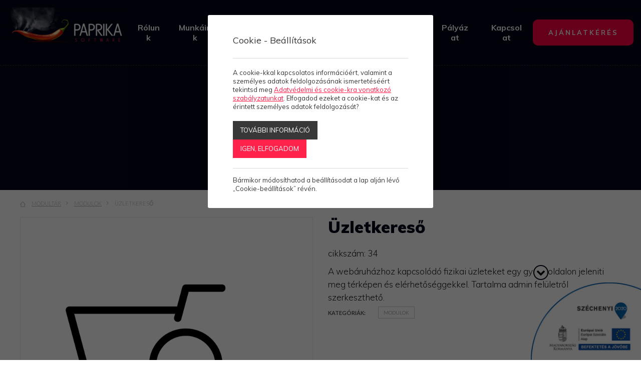

--- FILE ---
content_type: text/html; charset=UTF-8
request_url: https://paprikasoft.com/termekek/uzletkereso
body_size: 8320
content:
<!doctype html>
<html class="no-js" lang="hu" prefix="og: http://ogp.me/ns# fb: http://ogp.me/ns/fb#">
<head>
<meta charset="utf-8">
<meta http-equiv="X-UA-Compatible" content="IE=edge">
<meta name="viewport" content="width=device-width, initial-scale=1">
<title>Üzletkereső - PaprikaSoft CMS & SHOP</title>
<meta http-equiv="Content-Type" lang="hu" content="text/html; charset=utf-8">
<meta HTTP-EQUIV="Content-Language" lang="hu" content="hu">
<meta name="description" content="A webáruházhoz kapcsolódó fizikai üzleteket egy gyűjtőoldalon jeleniti meg térképen és elérhetőséggekkel. Tartalma admin felületről szerkeszthető.">
<meta name="keywords" content="">
<meta name="distribution" content="Global">
<meta name="rating" content="General">
<meta name="doc-type" content="web page">
<meta name="resource-type" content="document">
<meta name="robots" content="all">
<meta name="googlebot" content="all">
<meta name="viewport" content="width=device-width,initial-scale=1">
<link rel="icon" href="https://paprikasoft.com/favicon.ico" type="image/x-icon">
<link rel="shortcut icon" href="https://paprikasoft.com/favicon.ico" type="image/x-icon">
<meta name="MSSmartTagsPreventParsing" content="TRUE">
<meta property="og:locale" content="hu_HU">
<meta property="og:type" content="article">
<meta property="og:title" content="Üzletkereső - PaprikaSoft CMS & SHOP">
<meta property="og:description" content="A webáruházhoz kapcsolódó fizikai üzleteket egy gyűjtőoldalon jeleniti meg térképen és elérhetőséggekkel. Tartalma admin felületről szerkeszthető.">
<meta property="og:url" content="https://paprikasoft.com/termekek/uzletkereso">
<meta property="og:site_name" content="PaprikaSoft CMS & SHOP">
<meta property="article:publisher" content="https://www.facebook.com/paprikasofthu">
<meta property="og:image" content="https://paprikasoft.com/assets/media/product/1500/FindStore.png">
<meta property="og:image:width" content="692">
<meta property="og:image:height" content="579">
<meta property="fb:admins" content="">



<!-- Bootstrap -->
<link href="https://paprikasoft.com/assets/bootstrap/css/bootstrap.min.css" rel="stylesheet">
<script type="text/javascript">
var serverurl = 'https://paprikasoft.com';
var baseurl = 'https://paprikasoft.com';
</script>
<link href="//fonts.googleapis.com/css?family=Lato:300,400,700,900|Montserrat:200,300,400,500,600,700,800" rel="stylesheet">
       <link href="//fonts.googleapis.com/css?family=Source+Sans+Pro:200,300,400,600,700,900" rel="stylesheet">
<link href="//paprikasoft.com/assets/css/page.css?3481" rel="stylesheet" type="text/css" media="all">
<link href="//paprikasoft.com/assets/css/superfish.css?9373" rel="stylesheet" type="text/css" media="all">
<link href="//paprikasoft.com/assets/js/fancybox/css/jquery.fancybox.css?v=2.1.5" rel="stylesheet" type="text/css" media="all">
<link href="//paprikasoft.com/assets/js/rslider/rs-default.css" rel="stylesheet" type="text/css" media="all">
<link href="//paprikasoft.com/assets/js/socialshare/css/social-share-kit.css" rel="stylesheet" type="text/css" media="all">
<link href="//paprikasoft.com/assets/js/owl/owl.carousel.css" rel="stylesheet" type="text/css" media="all">
<link href="//paprikasoft.com/assets/js/owl/owl.theme.css" rel="stylesheet" type="text/css" media="all">
<link href="//paprikasoft.com/assets/css/font-awesome.min.css" rel="stylesheet" type="text/css" media="all">
<link href="//paprikasoft.com/assets/js/jquery/themes/base/jquery-uir.css" rel="stylesheet" type="text/css" media="all">
<link href="//paprikasoft.com/assets/js/tooltipster/css/tooltipster.bundle.css" rel="stylesheet" type="text/css" media="all">
<link href="//paprikasoft.com/assets/css/style.css?8761" rel="stylesheet" type="text/css" media="all">
<link href="//paprikasoft.com/assets/css/responsive.css" rel="stylesheet" type="text/css" media="all">

<!-- Messenger Chatmodul Code -->
    <div id="fb-root"></div>

    <!-- Your Chatmodul code -->
    <div id="fb-customer-chat" class="fb-customerchat">
    </div>

    <script>
      var chatbox = document.getElementById('fb-customer-chat');
      chatbox.setAttribute("page_id", "579385232229069");
      chatbox.setAttribute("attribution", "biz_inbox");

      window.fbAsyncInit = function() {
        FB.init({
          xfbml            : true,
          version          : 'v11.0'
        });
      };

      (function(d, s, id) {
        var js, fjs = d.getElementsByTagName(s)[0];
        if (d.getElementById(id)) return;
        js = d.createElement(s); js.id = id;
        js.src = 'https://connect.facebook.net/hu_HU/sdk/xfbml.customerchat.js#xfbml=1&version=v11.0';
        fjs.parentNode.insertBefore(js, fjs);
      }(document, 'script', 'facebook-jssdk'));
    </script>

<!-- Global site tag (gtag.js) - Google Analytics -->
<script async src="https://www.googletagmanager.com/gtag/js?id=UA-36349204-23"></script>
<script>
  window.dataLayer = window.dataLayer || [];
  function gtag(){dataLayer.push(arguments);}
  gtag('js', new Date());

  gtag('config', 'UA-36349204-23');
</script>
<meta name="p:domain_verify" content="d29c4be7547309dec35b988e24d4665e"/>
<script id="mcjs">!function(c,h,i,m,p){m=c.createElement(h),p=c.getElementsByTagName(h)[0],m.async=1,m.src=i,p.parentNode.insertBefore(m,p)}(document,"script","https://chimpstatic.com/mcjs-connected/js/users/0b8ad1b57bb664b39bfd796b1/42587e747b9b52647e6945ae2.js");</script>

           <script>
            // Create BP element on the window
            window["bp"] = window["bp"] || function () {
                (window["bp"].q = window["bp"].q || []).push(arguments);
            };
            window["bp"].l = 1 * new Date();
    
            // Insert a script tag on the top of the head to load bp.js
            scriptElement = document.createElement("script");
            firstScript = document.getElementsByTagName("script")[0];
            scriptElement.async = true;
            scriptElement.src = 'https://pixel.barion.com/bp.js';
            firstScript.parentNode.insertBefore(scriptElement, firstScript);
            window['barion_pixel_id'] = 'BP-XCI2gXe6yy-62';            

            // Send init event
            bp('init', 'addBarionPixelId', window['barion_pixel_id']);
        </script>
<!-- Google tag (gtag.js) -->
<script async src="https://www.googletagmanager.com/gtag/js?id=G-ZHPB72MMEK"></script>
<script>
  window.dataLayer = window.dataLayer || [];
  function gtag(){dataLayer.push(arguments);}
  gtag('js', new Date());

  gtag('config', 'G-ZHPB72MMEK');
</script>


</head>
<body class="body normal  white productpage subpages">



<div id="fb-root"></div>
<div id="seged"></div>
<div id="page-wrap" class="pwrapper">
    <header class="header">
        <div id="header-bar">
            <div class="container-fluid">
                <div class="row">
                    <div class="col-sm-12 col-md-12 col-12 column align-self-center">
                        <div class="header-spacer"></div>
                        <div id="headerLogo" title=""><a href="https://paprikasoft.com"><img class="text" alt="" src="https://paprikasoft.com/assets/media/upload/300/pprksftlogo.png" /></a></div>
                        <nav class="titilium dmenu"><ul class="sf-menu"><li class="submenu">
          <a href="#">Rólunk</a><ul class="dropdown-menu" role="menu"><li class="submenu">
              <a href="https://paprikasoft.com/rolunk/bemutatkozas">Bemutatkozás</a></li><li class="submenu">
              <a href="https://paprikahost.hu/">PaprikaHost</a></li><li class="submenu">
              <a href="https://popupmedia.hu/">PopupMedia</a></li><li class="submenu">
              <a href="https://paprikasoft.com/rolunk/allas">Állás</a></li></ul></li><li class="submenu">
          <a href="https://paprikasoft.com/referenciak">Munkáink</a></li><li class="submenu">
          <a href="https://paprikasoft.com/esettanulmanyok">Esettanulmányok</a><ul class="dropdown-menu" role="menu"><li class="submenu">
              <a href="https://paprikasoft.com/esettanulmanyok/bahart">Bahart</a></li><li class="submenu">
              <a href="https://paprikasoft.com/esettanulmanyok/octogon-audio">Octogon Audio</a></li></ul></li><li class="submenu">
          <a href="#">Megoldásaink</a><ul class="dropdown-menu" role="menu"><li class="submenu">
              <a href="https://paprikasoft.com/megoldasaink/webaruhaz-fejlesztes">Webáruház fejlesztés </a></li><li class="submenu">
              <a href="https://paprikasoft.com/megoldasaink/webaruhaz-bevezetes">Webáruház bevezetés</a></li><li class="submenu">
              <a href="https://paprikasoft.com/megoldasaink/webshop-ui-tervezes">Webshop UI/UX tervezés</a></li><li class="submenu">
              <a href="https://paprikasoft.com/megoldasaink/digitalis-strategia">Online stratégia</a></li><li class="submenu">
              <a href="https://paprikasoft.com/megoldasaink/workshop">Workshop</a></li><li class="submenu">
              <a href="https://paprikasoft.com/megoldasaink/arculatervezes">Arculatervezés</a></li><li class="submenu">
              <a href="https://paprikasoft.com/megoldasaink/frontend-fejlesztes">Frontend fejlesztés</a></li><li class="submenu">
              <a href="https://paprikasoft.com/megoldasaink/backend-fejlesztes">Backend fejlesztés</a></li><li class="submenu">
              <a href="https://paprikasoft.com/megoldasaink/tartalom-management">Tartalom management</a></li><li class="submenu">
              <a href="https://paprikasoft.com/megoldasaink/support">Support / Terméktámogatás</a></li></ul></li><li class="submenu">
          <a href="#">Termékeink</a><ul class="dropdown-menu" role="menu"><li class="submenu">
              <a href="https://paprikasoft.com/termekeink/paprikasoft-cms">PaprikaSoft CMS</a></li><li class="submenu">
              <a href="https://paprikasoft.com/termekeink/paprikasoft-shop">PaprikaSoft SHOP</a></li><li class="submenu">
              <a href="https://paprikasoft.com/termekek">Modulok</a></li><li class="submenu">
              <a href="https://paprikahost.hu/">Hosting</a></li></ul></li><li class="submenu">
          <a href="https://paprikasoft.com/palyazat">Pályázat</a></li><li class="submenu">
          <a href="https://paprikasoft.com/kapcsolat">Kapcsolat</a></li></ul></nav>
                        <a class="btn_class" href="/kapcsolat">Ajánlatkérés</a>
                        <div class="mobiltopmenu"><a href="#navmenu" rel="nofollow"><div class="lines"><div></div><div></div><div></div></div></a></div>
                    </div>
                </div>
            </div>
        </div>
	</header>
    <div id="pbar"></div>
    
    <section class="mainsection">
        <div id="wrapper">
            <div id="iheader" class="iheader "><div class="headerbgs">
	<div class="overlay"></div>
	<div class="titleBox">
		<h1>Üzletkereső</h1><h6>Modulok</h6></div>
</div></div>
            <div class="grid">
                <div class="contents">
                                            <div class="container-fluid">
                            <div class="breadcrumb" id="breadcrumb">
       <ul>
        <li><a href="https://paprikasoft.com"><img src="https://paprikasoft.com/assets/design/icon-home.svg"></a></li>
        <li><a href="https://paprikasoft.com/termekek">Modultár</a></li>
        <li><a href="https://paprikasoft.com/termekek/modulok">Modulok</a></li>
        <li>Üzletkereső</li>
       </ul></div>
        <div id="product-list" class="product-list">

     <div class="contents-blocks">
       <form id="ws_Form" name="ws_Form" method="POST">
       <div class="product-item-sheet"> 
         
       
       <div class="clear"></div>


      <div class="row">
        <div class="col-md-6 primages">
       <div class="inner">
        <div id="amazingslider-2">
                <ul class="amazingslider-slides">
                    <li><img src="https://paprikasoft.com/assets/media/product/1000/FindStore.png" alt="" itemprop="image"></li>

                </ul>
                <ul class="amazingslider-thumbnails">
                    <li><img data-image-dimensions="100x83" src="https://paprikasoft.com/assets/media/product/100/FindStore.png" alt=""></li>
                </ul>
        </div><div class="clear"></div></div>
</div>
<div class="col-md-6">
	<div class="product-information"><h1 itemprop="name" class="clear neosansl">Üzletkereső</h1><div class="sku">cikkszám: <font itemprop="sku">34</font></div><div id="arefreshinfo">
			<div class="clear"></div><div class="clear"></div>
		</div><div id="mobile-img-content" class="mobile-img-content"><div class="main-img-cnt">
                  <div id="main-img">
            <a class="fancybox open_lightbox" rel="img" href="https://paprikasoft.com/assets/media/product/1500/FindStore.png">
            <img data-image-dimensions="100x83" class="loaded fadeable-plugged" src="https://paprikasoft.com/assets/media/product/1000/FindStore.png">
            </a>
            </div>
           
                     </div></div><div class="clear"></div><div class="product-details" itemprop="description">A webáruházhoz kapcsolódó fizikai üzleteket egy gyűjtőoldalon jeleniti meg térképen és elérhetőséggekkel. Tartalma admin felületről szerkeszthető.<br></div><input type="hidden" name="variantid" id="variantid" value="36"><div class="procuct-categ"><span>Kategóriák:</span><div class="taglist"><a class="tag-item" href="https://paprikasoft.com/termekek/modulok">Modulok</a></div></div></div>
	<div class="clear"></div></div></form><div class="mobile-tag-categ"><div class="procuct-categ"><span>Kategóriák:</span><div class="taglist"><a class="tag-item" href="https://paprikasoft.com/termekek/modulok">Modulok</a></div></div></div><div class="product-more-info"><div id="tab-2" class="tabs-title desktop actual">Specifikáció</div><div id="tab-1" class="tabs-title desktop">Termékleírás</div><div class="clear"></div><div id="tab-2" class="tabs-title actual mobile">Specifikáció</div>
       <div id="tabcontent-2" class="specification tabs-content">
        <div class="tabcontent-outer"><div class="row"><div class="col-md-6 left"></div><div class="col-md-6 right"></div></div></div>
       <div class="clear"></div>
      </div>
      
      <div id="tab-1" class="tabs-title mobile">Termékleírás</div>
       <div id="tabcontent-1" class="tabs-content hiddencnt">
        <div class="tabcontent-outer"><div class="container-fluid columns-12"><div id="yui_99498" class="row">
                          <div id="yui_15842" class="column   col-md-12 column" class="column   col-md-12 column" class="col-md-12 column">
                           <div id="yui_48780" class="sqs-block html-block draggable ui-draggable ui-droppable">
                            <div id="yui_99167" class="aloha-editable sqs-block-content cke_editable cke_editable_inline cke_contents_ltr cke_show_borders"  tabindex="0" spellcheck="false" role="textbox" aria-label="false" aria-describedby="cke_58922" style="position: relative;"><p class="placeholder editable"></p></div>
                            <div id="yui_63332" class="sqs-draghandle"></div>
                            <div id="yui_98095" class="sqs-removehandle"></div>
                           </div><div class="sqs-helper columntools"><div id="yui_1596" class="sqs-column-resizer ui-draggable"><div id="yui_4120" class="sqs-line"></div></div></div>
                           
                          <div id="cs_8354" class="column-settings"></div></div>
                        </div><div id="ip_7685" class="insert-point"></div></div>
        </div>
        <div class="clear"></div>
       </div><div class="clear"></div>
     </div>
     
	<div id="moreproduct" class="moreproduct"><div class="clear"></div><div id="tabcontent-01" class="tabs-content hiddencnt">
			<div class="tabcontent-outer white"></div>
		</div><div id="tabcontent-02" class="tabs-content hiddencnt">
			<div class="tabcontent-outer white"></div>
		</div></div>
      <div class="clear"></div>
    </div></div>
    <div class="clear"></div>
    
                            
                        </div>
                    
                    
                </div>
            </div>
        </div>
    </section>
    <footer class="footer">
        <div class="container-fluid">
            <div class="row">
                <div class="col-md-6 col-12 column">
                    <div class="logo-footer"><img src="https://paprikasoft.com/assets/media/upload/300/pprksftlogo.png" alt=""></div>
                </div>
                <div class="col-md-6 col-12 column">
                    <div class="social">                                                            <span class="fa-stack"><a title="facebook" href="https://www.facebook.com/paprikasofthu"><i class="fa fa-facebook"></i></a></span>
                            
                                                                                    <span class="fa-stack"><a title="instagram" href="https://www.instagram.com/paprikasoft/"><i class="fa fa-instagram"></i></a></span>
                            
                                                                                    <span class="fa-stack"><a title="linkedin" href="https://www.linkedin.com/company/paprikasoft"><i class="fa fa-linkedin"></i></a></span>
                            
                                                                                    <span class="fa-stack"><a title="pinterest" href="https://www.pinterest.com/paprikasoft/"><i class="fa fa-pinterest"></i></a></span>
                            
                        
                    </div>
                </div>
            </div>
            <div class="row">
                <div class="col-md-2 col-12 column">
                    <div class="name-level-0"><a href="https://paprikasoft.com/rolunk">Rólunk</a></div>
                                            <div class="name-level-1"><a href="https://paprikasoft.com/rolunk/bemutatkozas">Bemutatkozás</a></div>
                                            <div class="name-level-1"><a href="https://paprikasoft.com/rolunk/https://paprikahost.hu/">PaprikaHost</a></div>
                                            <div class="name-level-1"><a href="https://paprikasoft.com/rolunk/https://popupmedia.hu/">PopupMedia</a></div>
                                            <div class="name-level-1"><a href="https://paprikasoft.com/rolunk/allas">Állás</a></div>
                    
                </div>
                <div class="col-md-2 col-12 column">
                    <div class="name-level-0"><a href="https://paprikasoft.com/referenciak">Munkáink</a></div>
                                            <div class="name-level-1"><a href="https://paprikasoft.com/referenciak/cimkek/vallalati-weboldalak">Vállalati weboldalak</a></div>
                                            <div class="name-level-1"><a href="https://paprikasoft.com/referenciak/cimkek/onepager-weboldalak">Onepager weboldalak</a></div>
                                            <div class="name-level-1"><a href="https://paprikasoft.com/referenciak/cimkek/webshop-projektek">Webshop projektek</a></div>
                                            <div class="name-level-1"><a href="https://paprikasoft.com/referenciak/cimkek/vendeglato-weboldalak">Vendéglátó weboldalak</a></div>
                                            <div class="name-level-1"><a href="https://paprikasoft.com/referenciak/cimkek/nagyvallalati-weboldalak">Nagyvállalati weboldalak</a></div>
                                            <div class="name-level-1"><a href="https://paprikasoft.com/referenciak/cimkek/egyedi-fejlesztesek">Egyedi fejlesztések</a></div>
                                            <div class="name-level-1"><a href="https://paprikasoft.com/referenciak/cimkek/arculattervezes">Arculattervezés</a></div>
                    
                </div>
                <div class="col-md-2 col-12 column">
                    <div class="name-level-0"><a href="https://paprikasoft.com/esettanulmanyok">Esettanulmányok</a></div>
                                            <div class="name-level-1"><a href="https://paprikasoft.com/esettanulmanyok/bahart">Bahart</a></div>
                                            <div class="name-level-1"><a href="https://paprikasoft.com/esettanulmanyok/octogon-audio">Octogon Audio</a></div>
                    
                </div>
                <div class="col-md-2 col-12 column">
                    <div class="name-level-0"><a href="https://paprikasoft.com/megoldasaink">Megoldásaink</a></div>
                                            <div class="name-level-1"><a href="https://paprikasoft.com/megoldasaink/webaruhaz-fejlesztes">Webáruház fejlesztés </a></div>
                                            <div class="name-level-1"><a href="https://paprikasoft.com/megoldasaink/webaruhaz-bevezetes">Webáruház bevezetés</a></div>
                                            <div class="name-level-1"><a href="https://paprikasoft.com/megoldasaink/webshop-ui-tervezes">Webshop UI/UX tervezés</a></div>
                                            <div class="name-level-1"><a href="https://paprikasoft.com/megoldasaink/digitalis-strategia">Online stratégia</a></div>
                                            <div class="name-level-1"><a href="https://paprikasoft.com/megoldasaink/workshop">Workshop</a></div>
                                            <div class="name-level-1"><a href="https://paprikasoft.com/megoldasaink/arculatervezes">Arculatervezés</a></div>
                                            <div class="name-level-1"><a href="https://paprikasoft.com/megoldasaink/frontend-fejlesztes">Frontend fejlesztés</a></div>
                                            <div class="name-level-1"><a href="https://paprikasoft.com/megoldasaink/backend-fejlesztes">Backend fejlesztés</a></div>
                                            <div class="name-level-1"><a href="https://paprikasoft.com/megoldasaink/tartalom-management">Tartalom management</a></div>
                                            <div class="name-level-1"><a href="https://paprikasoft.com/megoldasaink/support">Support / Terméktámogatás</a></div>
                    
                </div>
                <div class="col-md-2 col-12 column">
                    <div class="name-level-0"><a href="https://paprikasoft.com/termekeink">Termékeink</a></div>
                                            <div class="name-level-1"><a href="https://paprikasoft.com/termekeink/paprikasoft-cms">PaprikaSoft CMS</a></div>
                                            <div class="name-level-1"><a href="https://paprikasoft.com/termekeink/paprikasoft-shop">PaprikaSoft SHOP</a></div>
                                            <div class="name-level-1"><a href="https://paprikasoft.com/termekeink/https://paprikasoft.com/termekek">Modulok</a></div>
                                            <div class="name-level-1"><a href="https://paprikasoft.com/termekeink/https://paprikahost.hu/">Hosting</a></div>
                    
                </div>
                <div class="col-md-2 col-12 column">
                    <div class="name-level-0"><a href="https://paprikasoft.com/kapcsolat">Kapcsolat</a></div>
                    
                </div>
            </div>
            <div class="row">
                <div class="col-md-12 col-12 column">
                    <div class="copy">
                        <span>Copyright © 2023 - PaprikaSoft Kft. - minden jog fenntartva </span>
                                                    <a title="Általános szerződési feltételek" href="https://paprikasoft.com/altalanos-szerzodesi-feltetelek">Általános szerződési feltételek</a>
                                                    <a title="Adatvédelmi nyilatkozat" href="https://paprikasoft.com/adatvedelmi-nyilatkozat">Adatvédelmi nyilatkozat</a>
                        
                        <a title="Cookie - Beállítások" class="cookie-config" onclick="$('.cookie-notice').addClass('opened');">Cookie - Beállítások</a>
                    </div><div><img src="https://paprikasoft.com/assets/design/barion-card-strip-intl__small.png" /></div>
                    <div class="powered">Powered by: <a href="http://www.paprikasoft.com" target="_blank" title="Powered by PaprikaSoft CMS"><img alt="Powered by PaprikaSoft CMS" src="https://paprikasoft.com/assets/design/paprikasoft.png" /></a></div>
                </div>
            </div>
        </div>
		<div id="erfa"><i class="fa fa-chevron-down"></i><a href="https://paprikasoft.com/palyazat"><img src="https://paprikasoft.com/assets/design/palyazat.png" /></a></div>
        <div id="back-top"><a href="#">Ugrás az oldal tetejére</a></div>
        <div id="foot"></div>
    </footer>
</div>
<div id="navmenu"><ul>
        <li><a href="https://paprikasoft.com">Home</a></li><li class="submenu">
          <a href="#">Rólunk</a><ul><li class="submenu">
              <a href="https://paprikasoft.com/rolunk/bemutatkozas">Bemutatkozás</a></li><li class="submenu">
              <a href="https://paprikahost.hu/">PaprikaHost</a></li><li class="submenu">
              <a href="https://popupmedia.hu/">PopupMedia</a></li><li class="submenu">
              <a href="https://paprikasoft.com/rolunk/allas">Állás</a></li></ul></li><li class="submenu">
          <a href="https://paprikasoft.com/referenciak">Munkáink</a></li><li class="submenu">
          <a href="https://paprikasoft.com/esettanulmanyok">Esettanulmányok</a><ul><li class="submenu">
              <a href="https://paprikasoft.com/esettanulmanyok/bahart">Bahart</a></li><li class="submenu">
              <a href="https://paprikasoft.com/esettanulmanyok/octogon-audio">Octogon Audio</a></li></ul></li><li class="submenu">
          <a href="#">Megoldásaink</a><ul><li class="submenu">
              <a href="https://paprikasoft.com/megoldasaink/webaruhaz-fejlesztes">Webáruház fejlesztés </a></li><li class="submenu">
              <a href="https://paprikasoft.com/megoldasaink/webaruhaz-bevezetes">Webáruház bevezetés</a></li><li class="submenu">
              <a href="https://paprikasoft.com/megoldasaink/webshop-ui-tervezes">Webshop UI/UX tervezés</a></li><li class="submenu">
              <a href="https://paprikasoft.com/megoldasaink/digitalis-strategia">Online stratégia</a></li><li class="submenu">
              <a href="https://paprikasoft.com/megoldasaink/workshop">Workshop</a></li><li class="submenu">
              <a href="https://paprikasoft.com/megoldasaink/arculatervezes">Arculatervezés</a></li><li class="submenu">
              <a href="https://paprikasoft.com/megoldasaink/frontend-fejlesztes">Frontend fejlesztés</a></li><li class="submenu">
              <a href="https://paprikasoft.com/megoldasaink/backend-fejlesztes">Backend fejlesztés</a></li><li class="submenu">
              <a href="https://paprikasoft.com/megoldasaink/tartalom-management">Tartalom management</a></li><li class="submenu">
              <a href="https://paprikasoft.com/megoldasaink/support">Support / Terméktámogatás</a></li></ul></li><li class="submenu">
          <a href="#">Termékeink</a><ul><li class="submenu">
              <a href="https://paprikasoft.com/termekeink/paprikasoft-cms">PaprikaSoft CMS</a></li><li class="submenu">
              <a href="https://paprikasoft.com/termekeink/paprikasoft-shop">PaprikaSoft SHOP</a></li><li class="submenu">
              <a href="https://paprikasoft.com/termekek">Modulok</a></li><li class="submenu">
              <a href="https://paprikahost.hu/">Hosting</a></li></ul></li><li class="submenu">
          <a href="https://paprikasoft.com/palyazat">Pályázat</a></li><li class="submenu">
          <a href="https://paprikasoft.com/kapcsolat">Kapcsolat</a></li></ul></div>
<!-- HTML5 shim and Respond.js for IE8 support of HTML5 elements and media queries -->
<!-- WARNING: Respond.js doesn't work if you view the page via file:// -->
<!--[if lt IE 9]>
<script src="https://oss.maxcdn.com/html5shiv/3.7.2/html5shiv.min.js"></script>
<script src="https://oss.maxcdn.com/respond/1.4.2/respond.min.js"></script>
<![endif]-->
<script type="text/javascript" src="//ajax.googleapis.com/ajax/libs/jquery/1.11.1/jquery.min.js"></script>
<script src="//paprikasoft.com/assets/bootstrap/js/bootstrap.min.js"></script>
<script src="//code.jquery.com/ui/1.10.3/jquery-ui.js"></script><script src="//paprikasoft.com/assets/js/initlang_hun.js" type="text/javascript"></script>
<script src="//paprikasoft.com/assets/js/superfish/hoverIntent.js" type="text/javascript"></script>
<script src="//paprikasoft.com/assets/js/superfish/superfish.js" type="text/javascript"></script>
<script src="//paprikasoft.com/assets/js/jquery.tooltipster.min.js" type="text/javascript"></script>
<script src="//paprikasoft.com/assets/js/waypoints.min.js" type="text/javascript"></script>
<script src="//paprikasoft.com/assets/js/owl/owl.carousel.js" type="text/javascript"></script>
<script src="//paprikasoft.com/assets/js/fancybox/jquery.fancybox.pack.js?v=2.1.5" type="text/javascript"></script>
<script src="//paprikasoft.com/assets/js/fancybox/helpers/jquery.fancybox-media.js" type="text/javascript"></script>
<script src="//paprikasoft.com/assets/js/rslider/jquery.rslider.js" type="text/javascript"></script>
<script src="//paprikasoft.com/assets/js/socialshare/js/social-share-kit.js" type="text/javascript"></script>
<script src="//paprikasoft.com/assets/js/jquery.carouFredSel-5.6.4-packed.js" type="text/javascript"></script>
<script src="//paprikasoft.com/assets/js/jquery.inview.min.js" type="text/javascript"></script>
<script src="//paprikasoft.com/assets/js/rateit/src/jquery.rateit.min.js" type="text/javascript"></script>
<script src="//paprikasoft.com/assets/js/umain.js" type="text/javascript"></script>
<script src="//paprikasoft.com/assets/js/app2.js" type="text/javascript"></script>
<script src="//paprikasoft.com/assets/js/tooltipster/js/tooltipster.bundle.min.js" type="text/javascript"></script>
<script src="//paprikasoft.com/assets/js/visitor.js?65683" type="text/javascript"></script>
<script src="//paprikasoft.com/assets/js/jquery.ui.touch-punch.min.js" type="text/javascript"></script>
<script src="//paprikasoft.com/assets/js/jquery.sticky-kit.min.js" type="text/javascript"></script>
<script src="//paprikasoft.com/assets/js/mmenu/js/jquery.mmenu.all.min.js" type="text/javascript"></script>
<script src="//paprikasoft.com/assets/js/amazingslider/am.js?4941" type="text/javascript"></script>
<script src="//paprikasoft.com/assets/js/amazingslider/initslider.js?1272" type="text/javascript"></script>
<script src="//paprikasoft.com/assets/js/shop.js" type="text/javascript"></script>
<script src="//paprikasoft.com/modules/shop/jsfuncs.js" type="text/javascript"></script>

<!-- Meta Pixel Code -->
<script>
!function(f,b,e,v,n,t,s)
{if(f.fbq)return;n=f.fbq=function(){n.callMethod?
n.callMethod.apply(n,arguments):n.queue.push(arguments)};
if(!f._fbq)f._fbq=n;n.push=n;n.loaded=!0;n.version='2.0';
n.queue=[];t=b.createElement(e);t.async=!0;
t.src=v;s=b.getElementsByTagName(e)[0];
s.parentNode.insertBefore(t,s)}(window, document,'script',
'https://connect.facebook.net/en_US/fbevents.js');
fbq('init', '530412741022045');
fbq('track', 'PageView');
</script>
<noscript><img height="1" width="1" style="display:none"
src="https://www.facebook.com/tr?id=530412741022045&ev=PageView&noscript=1"
/></noscript>
<!-- End Meta Pixel Code -->
<div class="cookie-notice opened">
				<div id="cookie-inner-1" class="cookie-inner small">
					<div class="cookie-title"><h4>Cookie - Beállítások</h4></div>
					<div class="cookie-text">A cookie-kkal kapcsolatos információért, valamint a személyes adatok feldolgozásának ismertetéséért tekintsd meg <a href=adatvedelmi-nyilatkozat>Adatvédelmi és cookie-kra vonatkozó szabályzatunkat</a>. Elfogadod ezeket a cookie-kat és az érintett személyes adatok feldolgozását?</div>
					<div class="buttons">
						<a class="cookie-more" onclick="document.getElementById('cookie-inner-1').style.display = 'none';document.getElementById('cookie-inner-2').style.display = 'block';">
							<span>További információ</span>
						</a>
						<a class="cookie-accept">
							<span>Igen, elfogadom</span>
						</a>
					</div>
					<div class="cookie-set-text">Bármikor módosíthatod a beállításodat a lap alján lévő „Cookie-beállítások” révén.</div>
				</div>
				<div id="cookie-inner-2" class="cookie-inner big details">
					<a class="close">x</a>
					<div class="cookie-title"><h4>Cookie - Beállítások</h4></div>
					<div class="cookie-text">
						<div class="left"><span class="icon"></span></div>
						<div class="right">
							<div class="cookie-title-small">Funkcionális</div>Ezekre a cookie-kra a webhely alapfunkcióinak biztosításához van szükség, ezért mindig engedélyezve vannak. Szerepelnek közöttük olyan cookie-k, amelyek lehetővé teszik, hogy a rendszer megjegyezzen téged, amikor egy munkameneten belül a webhelyet böngészed, illetve kérésedre a munkamenetek közötti megjegyzésedet szolgálók is. Segítenek a bevásárlókosár működtetésében és a fizetési folyamat lebonyolításában, valamint a biztonsági funkciók működését és a szabályok betartását is lehetővé teszik.</div>
					</div>
					<div class="cookie-text">
						<div class="left">
							<input id="cookie-performance" type="checkbox" value="1" checked>
						</div>
						<div class="right">
							<div class="cookie-title-small"><label for="cookie-performance">Teljesítmény</label></div>Ezek a cookie-k lehetővé teszik számunkra, hogy tökéletesítsük az oldal működését a jelen weboldal használatának nyomon követésével. Bizonyos esetekben ezek a cookie-k növelik a kérések feldolgozásának gyorsaságát, emellett lehetővé teszik, hogy megjegyezzük az általad előnyben részesített oldalbeállításokat. Ha nem engedélyezed ezeket a cookie-kat, akkor előfordulhat, hogy a javaslatok nem igazán a te igényeidre lesznek szabva, emellett az oldal teljesítménye is lassulhat.</div>
					</div>
					<div class="cookie-text">
						<div class="left">
							<input id="cookie-social-marketing" type="checkbox" value="1" checked>
						</div>
						<div class="right">
							<div class="cookie-title-small"><label for="cookie-social-marketing">Közösségi média és hirdetés</label></div>A közösségi média cookie-k lehetővé teszik, hogy csatlakozz közösségi portáljaidhoz és rajtuk keresztül megoszthasd a weboldalunkon lévő tartalmakat. A (harmadik féltől származó) reklám cookie-k adatgyűjtése azt a célt szolgálja, hogy az érdeklődésednek megfelelő reklámok jelenjenek meg a webhelyeken és ezeken kívül is. Bizonyos esetekben ezek a cookie-k feldolgozzák a személyes adataidat. A személyes adatok ily módon történő feldolgozásával kapcsolatos információkért lásd <a href=adatvedelmi-nyilatkozat>Adatvédelmi és cookie-kra vonatkozó szabályzatunkat</a>. Ha nem engedélyezed ezeket a cookie-kat, akkor előfordulhat, hogy számodra nem annyira fontos reklámok jelennek meg, vagy nem tudsz hatékonyan kapcsolódni a Facebookhoz, Twitterhez, illetve egyéb közösségi portálokhoz és/vagy nem tudsz tartalmakat megosztani a közösségi oldalakon.</div>
					</div>
					<div class="buttons">
						<a class="cookie-accept"><span>Mentés</span></a>
					</div>
					<div class="cookie-set-text">Bármikor módosíthatod a beállításodat a lap alján lévő „Cookie-beállítások” révén.</div>
				</div>
			</div><script type="text/javascript"> var google_tag_params = {
dynx_itemid: '34', dynx_pagetype: 'offerdetail', dynx_totalvalue: .00
};
</script>
<script type="text/javascript">
/* <![CDATA[ */
	var google_conversion_id = 817154958;
	var google_custom_params = window.google_tag_params;
	var google_remarketing_only = true;
/* ]]> */
	</script>
	<script type="text/javascript" src="//www.googleadservices.com/pagead/conversion.js">
	</script>
	<noscript>
	<div style="display:inline;">
	<img height="1" width="1" style="border-style:none;" alt="" src="//googleads.g.doubleclick.net/pagead/viewthroughconversion/817154958/?value=0&amp;guid=ON&amp;script=0"/>
	</div>
	</noscript>
<script>


        
    
        $(document).bind('ready', function(){
         setGridGallery(true, 'mobile-img-content', 'product-img-small', 0);
        });
        $(window).bind('load', function(){
         setGridGallery(true, 'mobile-img-content', 'product-img-small', 0);
        });
        $(window).bind('resize', function(){
           setGridGallery(true, 'mobile-img-content', 'product-img-small', 0);
        });
        
    $('.comment .reply.comment-control').bind('click',function(){
      aid = $(this).parent().attr('data-record');
      $('.form_comment:not(.mainform)').hide();
      if($('#uzenet'+aid).is(':visible'))
      {
        $('#uzenet'+aid).slideUp();
      }
      else
      {
        $('#uzenet'+aid).slideDown(); 
      }
      
    });
    

$(document).ready(function(){
        $('.product-more-info').find('.tabs-title.desktop').click(function(){
          $('.product-more-info').find('.tabs-content').css({'display':'none'});
          $('.product-more-info').find('.tabs-title.desktop').removeClass('actual');
          tabid = $(this).attr('id').replace('tab-','');
          $('#tabcontent-'+tabid).fadeIn();
          $(this).addClass('actual')
        });
        
        $('.product-more-info').find('.tabs-title.mobile').click(function(){
          tabid = $(this).attr('id').replace('tab-','');
          if($(this).hasClass('actual')) 
          {
            $('#tabcontent-'+tabid).slideUp();
            $(this).removeClass('actual')
          }
          else {
            $('#tabcontent-'+tabid).slideDown();
            $(this).addClass('actual')
          }
        });
        
       $('.moreproduct').find('.tabs-title.desktop').click(function(){
          $('.moreproduct').find('.tabs-content').css({'display':'none'});
          $('.moreproduct').find('.tabs-title').removeClass('actual');
          tabid = $(this).attr('id').replace('tab-','');
          $('#tabcontent-'+tabid).fadeIn();
          $(this).addClass('actual');
          setTimeout(function(){setGridGallery(false, 'tabcontent-'+tabid, 'margin-wrapper', 0, 1, '', true);},600);
        });
         
         
         $('.moreproduct').find('.tabs-title.mobile').click(function(){
          tabid = $(this).attr('id').replace('tab-','');
          if($(this).hasClass('actual')) 
          {
            $('#tabcontent-'+tabid).slideUp();
            $(this).removeClass('actual')
          }
          else {
            $('#tabcontent-'+tabid).slideDown();
            $(this).addClass('actual')
          }
          
          setTimeout(function(){setGridGallery(false, 'tabcontent-'+tabid, 'margin-wrapper', 0, 1, '', true);},600);
        });
    });

        $(document).bind('ready', function(){
          setGridGallery(false, 'moreproduct', 'margin-wrapper', 0, 1, '', true);
        });
        $(window).bind('load', function(){
          setGridGallery(false, 'moreproduct', 'margin-wrapper', 0, 1, '', true);
        });
        $(window).bind('resize', function(){
          setGridGallery(false, 'moreproduct', 'margin-wrapper', 0,1, '', true);
        });
        refreshBusket();</script>
</body>
</html>

--- FILE ---
content_type: text/html; charset=UTF-8
request_url: https://paprikasoft.com/functions/ajaxfunc.php?funcid=refreshBusket&0.08573558183092622&baseurl=https://paprikasoft.com/termekek/uzletkereso
body_size: 824
content:
<div class="cart">
 <a href="https://paprikasoft.com/cart"><img class="asvg" src="https://paprikasoft.com/assets/design/icon-cart-white.svg" border="0"><span class="cart-content">0</span></a>

<div class="cart-items"><div id="topCartItems">Az Ön kosara jelenleg üres</div><hr style="clear:both;">
<div class="row cart-button-list-item">
<div class="col-md-12 ">
<a class="btn btn-primary to-cart pull-right" href="https://paprikasoft.com/cart">Tovább a kosárhoz</a>
</div>
</div>
</div>
</div>

--- FILE ---
content_type: text/css
request_url: https://paprikasoft.com/assets/css/responsive.css
body_size: 36644
content:
/* styles for desktop */
#nav {}
.tinynav { display: none }

@media screen and (max-width:1400px)
{
 .oneref {width:31.3%;}
}
@media screen and (max-width:1250px)
{
    .rsMinW .rsArrowRight, .rsMinW .rsArrowLeft {width:40px}
    .slnews {right:5%}
}

@media screen and (max-width:1143px)
{
    .sf-menu li a, .sf-menu li a:visited
    {
        padding-right: 9px;
        padding-left:9px;

    }
    .sticky .sf-menu li a, .sticky .sf-menu li a:visited {padding-right: 9px;padding-left: 9px}
}
@media screen and (max-width:1109px)
{
    .product-item-row .image {width:14%;}
    .product-item-row .information {width:45%}
    .product-item-row .product-quantity {width:16%}
    /*.rsABlock.img {max-width: 40%}*/
    .rsABlock.img.center {max-width: 100%}
    .sf-menu li a, .sf-menu li a:visited
    {
        padding-right: 6px;
        padding-left:6px;
        font-weight: 400;

    }
    ul#menu a.top-level-link span {padding-left:8px;padding-right: 8px}
    nav {padding-left:25px}
    #logo img,.subpages #logo img {max-width:100%}
    #logo {width:120px}
    .topmenu .btn {padding-left:0px;padding-right: 2px;margin-right: 2px}
    .search-icon {width:auto}

    .sf-menu li ul.categz.cols-5 {width:750px}
    .sf-menu li ul.categz.cols-4 {width:600px}
    .sf-menu li ul.categz.cols-3 {width:450px}
    .sf-menu li ul.categz.cols-2 {width:300px}
    .sf-menu li ul.categz.cols-1 {width:150px}

}
@media screen and (max-width:1024px)
{
    ul#menu a.top-level-link span {padding-right:8px;padding-left:8px}
}

@media screen and (max-width:1009px)
{
    .sf-menu li a, .sf-menu li a:visited
    {
        padding-top:35px;
        padding-bottom: 34px;
        padding-right: 6px;
        padding-left:6px;
        font-size: 11px;
    }
    .sticky .sf-menu li a, .sticky .sf-menu li a:visited {padding-left: 6px;padding-right: 6px;padding-top:20px;padding-bottom: 19px;}
    #logo img,.subpages #logo img {max-width:100%}
    #logo {width:100px}
    #header-center .column {padding-top:5px;padding-bottom: 5px}
    #header-center {font-size: 12px}
    .search-icon {width:auto;right:95px}

    .menu-bottom .left {display:none}

    .hmenu li a {color:#fff;margin-right: 5px;margin-left: 5px;}

    .headerr .title-desc .pagedesc span {font-weight:700;line-height:50px;font-size:60px;letter-spacing: 0.2em}
    .headerr .title-desc .title span {font-weight:300;background:none;line-height:22px;font-size:22px;text-transform: none;}


    .dealermatch {float: left;width:50%;margin-top:50px}
    .dealermatch:nth-child(2n+1) {clear: both}
    .dealermatch:nth-child(3n+1) {clear: none}

    .product-list.full .product-item {width:31%;margin-right:2%;}
    .product-list.full .product-item:nth-child(4n+1) {clear: none;}
    .product-list.full .product-item:nth-child(3n+1) {clear: both;}

    .slnews .news-it {display:none}
    .slnews .more {border-radius: 30px 30px 0px 0px;padding-bottom:15px}


    #header-right {width:80%}

    .product-list.full .product-item, ul.prodlist .product-item {width:30%;margin-right:3%;}
    .product-list.full .product-item:nth-child(4n+1), ul.prodlist .product-item:nth-child(4n+1) {clear: none;}
    .product-list.full .product-item:nth-child(3n+1), ul.prodlist .product-item:nth-child(3n+1) {clear: both;}


    .product-list.items-1 li {width: 31%;margin-right:2%;}
    .product-list.items-1 li:nth-child(1n+1) {clear:both}
    .product-list.items-2 li {width: 48%;margin-right:2%;}
    .product-list.items-2 li:nth-child(2n+1) {clear:both}
    .product-list.items-3 li {width: 31%;margin-right:2%;}
    .product-list.items-3 li:nth-child(3n+1) {clear:both}
    .product-list.items-4 li {width: 23%;margin-right:2%;}
    .product-list.items-4 li:nth-child(4n+1) {clear:both}
    .product-list.items-5 li {width: 23%;margin-right:2%;}
    .product-list.items-5 li:nth-child(4n+1) {clear:both}
    .product-list.items-5 li:nth-child(5n+1) {clear:none}
    .product-list.items-6 li {width: 23%;margin-right:2%;}
    .product-list.items-6 li:nth-child(6n+1) {clear:none}
    .product-list.items-6 li:nth-child(4n+1) {clear:both}

    ul#menu a.top-level-link span {padding-left:5px;padding-right: 5px}


}
@media screen and (max-width:900px)
{
    nav {padding-left:10px}

    .features:first-of-type {
        margin-top: 61px;
    }
    .features h2.features-group-title {
        float: none;
        margin-bottom: 13px;
        margin-right: 0;
        width: 100%;
    }
    .features-list {
        float: none;
        list-style-image: none;
        list-style-type: none;
        width: 100%;
    }
    .features-item:nth-child(n) {
        clear: both;
        margin-right: 8%;
        width: 46%;
    }
    .features-item:nth-child(2n) {
        clear: none;
        margin-right: 0;
    }

    .product-list-page .product-list.items-3 li {width:49%;}
    .product-list-page .product-list.items-3 li:nth-child(2n) {margin-right: 0}
    .product-list-page .product-list.items-3 li:nth-child(2n+1) {clear:both;}
    .product-list-page .product-list.items-3 li:nth-child(3n+1)
    {
      clear:none;
    }


    /*.product-list.ajanlott .product-item:nth-child(4n+1) {clear:none}
    .product-list.ajanlott .product-item:nth-child(3n+1) {clear:both}
    .product-list.ajanlott .product-item {float:left;margin-right:2%; width:31%;margin-bottom:20px}
*/

    #blockstyle.items-4 .block {width:31.3%}
}
@media screen and (max-width:800px)
{
    .headerr .title-desc .title span {font-weight:300;background:none;color:#e6e6e6;line-height:22px;font-size:22px;text-transform: none;}
    .headerr .title-desc .pagedesc span {font-weight:700;line-height:30px;font-size:40px;letter-spacing: 0.2em}
    .headerr .title-desc .slogen {font-size:12px}

    .paralax-wrapper .title-desc .title span {font-weight:300;background:none;color:#fff;line-height:30px;font-size:40px;text-transform: uppercase;}
    .paralax-wrapper .title-desc .pagedesc span {font-weight:300;line-height:22px;font-size:22px;}





    .why-us-container .whyus-item {display:inline-block;vertical-align: top;width:33%}
    .why-us-container.items-1 .whyus-item {width:auto}
    .why-us-container.items-2 .whyus-item {width:33%}
    .why-us-container.items-3 .whyus-item {width:33%}
    .why-us-container.items-4 .whyus-item {width:33%}
    .why-us-container.items-5 .whyus-item {width:33%}
    .why-us-container .whyus-item:nth-child(n+4) {display:none}
}
@media screen and (max-width: 767px) {
    .mobilmenu, .mobiltopmenu {
        display: flex;
    }
    .header-spacer {
        /*display: block !important;*/
    }
    #header-bar .btn_class {
        display: none !important;
    }
    .headerbgs {
        height: var(--hSubHeadMobile);
    }
    .footer .social {
        text-align: left;
        padding-top: 50px;
    }
    .footer > .container-fluid > .row:last-of-type > .column {
        flex-wrap: wrap;
        justify-content: center;
    }
    .footer .copy span, .footer .copy a {
        display: block;
    }
    .footer .copy, .footer .powered {
        text-align: center;
    }

    h1 {
        font-size: 46px;
        line-height: 56px;
    }
    h2 {
        font-size: 33px;
        line-height: 40px;
    }
    h3 {
        font-size: 24px;
        line-height: 29px;
    }
    h4 {
        font-size: 22px;
        line-height: 27px;
    }
    h5 {
        font-size: 18px;
        line-height: 22px;
    }
    h6 {
        font-size: 14px;
        line-height: 18px;
    }

    .blockHeadline, .blockSubHeadline, .blockSubHeadline2 {
        font-size: 46px;
        line-height: 56px;
    }

    .tabs-title,.product-item-sheet .tabs-title {width:100%;display:none}
    .tabs-title.mobile,.product-item-sheet .tabs-title.mobile {display:block !important;float:none;/*background: #FF224B !important;*/
        /*color: #fff !important;*/margin-bottom: 1px}
    .product-item-sheet .product-details {padding-top:15px}
    .mobile-tag-categ,.mobile-img-content {display: block}
    .product-item-sheet .primages {display:none}
    .searchblock.categoryseclect {display:none}
    .brand-page .searchblock.categoryseclect {display:block}
    .blockgrid {width:100% !important;}
    .prodgrid-content .block {display:none !important;}
    .prodgrid-content .block.loaded {display:block !important;position: relative !important;top:auto !important;left:auto !important;width:100% !important;height:250px !important;min-height:250px;margin-bottom: 15px !important;}
    .shipping-div .dij {font-size:16px}

    .searchbar .filterSelect .selectWrapper, .selectWrapper {margin-top:5px;margin-bottom: 5px}
    .product-item-row {clear: both}
    .product-item-row .image {width:25%}
    .product-item-row .information {width:74%;float:right}
    .product-item-row .product-quantity {width:74%;;float:right;text-align: left;padding-left:20px;padding-top:20px;box-sizing: border-box}
    .product-item-row .btncart {width:74%;float:right;text-align: left;padding-left:20px;box-sizing: border-box}
    .product-item-row .rating {text-align: left}

    .tabs-content .left .line,.tabs-content .right .line {margin-left:0;margin-right: 0}
    #sidebar {min-height: 0px}
    #searchmore {display: none}
    .searchbtn {display:block}
    #filterhide {display:none}
    .banner {display:none}
    .category-item {width:31%;margin-right: 1%;margin-left:1%;text-align: center}
    .top50-container {padding-top:20px;padding-bottom: 20px}
    .top50 .side-left, .top50 .side-right {float:none;width:100%}
    .top50 .promo {padding-right: 0;text-align: center}
    .side-menus {margin-top:20px;padding-bottom:20px;text-align: center}
    .side-menus .side-menu {display:inline-block;margin:0px 10px}
    nav {display:none}
    .ajaxlayer, .klayer {max-width: 90%}
    .ajaxlayer input {max-width: 100%;width:100% !important;}
    .column {box-sizing: border-box}
    #boxc h1 {font-size: 24px;}
    #boxc #step1-container h1 {margin:0;padding-top:25px}
    .clearcart {text-align: center}
    #boxc #step1-container .row .column {padding-bottom:0;padding-top:0}
    #boxc .column, #boxc .column.right {text-align: center}
    #boxc .btn_class {margin:5px auto}

    #boxc .shipping-div,ul.paying-list li {float: none;width:100%}
    #boxc .busket {text-align: left}
    #boxc .busket td {text-align: left;display:block;width:100%}
    #boxc input, #boxc textarea, #boxc select {width: 100%;box-sizing: border-box}
    #boxc .errordiv {text-align: left}
    #boxc .morebutton.order {margin-bottom: 10px}
    #boxc h2.member {text-align: center;padding-bottom:10px}

    #boxc ul.paying-list li .left {width:19% !important;}
    #boxc ul.paying-list li .right {width:70% !important;}
    #boxc .equal .left {width:19% !important;}
    #boxc .equal .right {width:70% !important;}

    #boxc #gls_map-canvas {height:auto !important}
    #boxc #gls_map-canvas #left-canvas {width:100% !important;height:200px !important;float:none;}
    #boxc #gls_map-canvas #right-canvas {width:100% !important;height:300px !important;float:none}

    .prodgrid-content .block .title {font-size: 20px}
    .product-quantity .title {margin-right: 10px}
    .product-quantity .quantselect {margin-right: 2px}
    .tabs-title {font-size: 12px}
    .footer-social {padding:20px 0}
    .footer-social a {font-size: 20px}
    .footer-social span {margin-left: 4px;margin-right: 4px}
    .form-wrapper.newsletter input {margin-right: 0;text-align: center}
    .footer-tamogato img {margin:10px;max-height: 50px}
    #footerBadges .badgee {height:65px;margin-bottom:10px}
    #footerBadges .badgee div {font-size: 14px}
    .product-item-sheet {margin-top:0}
    #wrapper {padding-top: 0px}
    .hmenu {display:none}
    .header-top .column {width:50%}

    body.productpage .category-part {display:none}
    .category-slider .category-list {margin-top:50px}

    #logo {transform:none;position: absolute;top:20px;left:60px;width:150px}
    .bpoints .contents {padding:0}
    .bpoints .container-fluid .row {width:100%;max-width: 1180px;margin:0 auto;padding:0}

    section.mainsection {padding-top:0}
    .tab-slider .rsDefault.rsHor .rsArrowLeft {left:0;}
    .tab-slider .rsDefault.rsHor .rsArrowRight {right:0}
    .bContainer .tdcontent {width:100%;text-align: center}
    .rsABlock {position: relative!important;top:auto;left:auto;right:auto;bottom:auto}
    .txtCent {width:100%;text-align: center}
    /*.rsABlock.img {
        bottom: auto;
        left: auto;
        right: auto;
        position: relative;
        z-index: 0;
        width: 100%;
        text-align: center;
        max-width: 100%;
    }
    .rsABlock.img .imgleft,.rsABlock.img .imgcenter,.rsABlock.img .imgright {
        position: relative;
        bottom: auto;
        left: auto;
        margin-top:-40px;
        float:none;
    }*/
    .rsABlock.img img {max-height: 200px}
    .bContainer.right .tdcontent,.bContainer.left .tdcontent,.bContainer.right .txtCent,.bContainer.left .txtCent {text-align: center}
    .whyus-item .avatar {width:120px;height:120px}
    .whyus-item .avatar::before {width: 124px;height: 124px}
    .why-us-container .whyus-item {display:inline-block;vertical-align: top;width:33%}
    .why-us-container.items-1 .whyus-item {width:auto}
    .why-us-container.items-2 .whyus-item {width:33%}
    .why-us-container.items-3 .whyus-item {width:33%}
    .why-us-container.items-4 .whyus-item {width:33%}
    .why-us-container.items-5 .whyus-item {width:33%}
    .why-us-container .whyus-item:nth-child(4n),.why-us-container .whyus-item:nth-child(5n) {display:none}

    #footerBadges .badgee .right, #footerBadges .badgee .left {float:none;width:100%;text-align: center}

    .categselector {position: absolute;top:40px;left: auto;right:0px;width:auto;text-align: right;}
    .categselector ul {padding:0;margin:0;list-style-type: none}
    .categselector .categtitle {display: block;color:#fff;margin-bottom:22px}
    .categselector .categtitle a {color:#fff;text-decoration: none;padding:10px 20px;background: #096c1e;border-radius: 2px 0px 0px 2px}
    .categselector .categtitle a.active {background: #71b642}
    .categselector .categtitle:first-child a {border-radius: 2px 0px 0px 2px}
    .categselector .categtitle:last-child a {border-radius: 2px 0px 0px 2px}

    .product-list.full .product-item, ul.prodlist .product-item {width:48%;margin-right:2%;}
    .product-list.full .product-item:nth-child(4n+1), ul.prodlist .product-item:nth-child(4n+1) {clear: none;}
    .product-list.full .product-item:nth-child(3n+1), ul.prodlist .product-item:nth-child(3n+1) {clear: none;}
    .product-list.full .product-item:nth-child(2n+1), ul.prodlist .product-item:nth-child(2n+1) {clear: both;}


    .ajanlott ul.prodlist .product-item {width:48%;margin-right:2%;}
    .slnews {display:none}
    .tinynav { display: none;margin:0px auto 0px auto}

    #page-wrap {
        margin: 0px auto;
        max-width: 1040px;
        padding: 0px;
    }
    .header-top,.header-top .column,#header {height:0}
    #header {position: fixed;top:0;right:0;width:50%;height:auto}
    #header-center {height: auto;text-align: center;padding-top:80px;}
    #header-center .column {text-align: center !important;}
    #header-right {float:none;clear:both;width:100%;padding-top:0px;text-align: center;min-height: 1px;border:0px solid #b60000;position: relative}
    .topmenu {padding-top:20px}
    #busket {padding-top:25px;margin-left:5px;}

    #wishlist {top:15px;right:48px;}

    .search-icon {width:auto;height:auto}
    .search-icon i {padding-top:22px}

    .cart-content {}
    #search,  #valutaselect, .flags {margin-bottom:10px;position: relative;top:auto;right:auto;left:auto;bottom:auto;}
    .flags {margin-bottom: 0;position: absolute;top:0;left:170px}
    .flags a, .flags span {margin-left:5px;margin-right: 5px}
    #search {float:none;clear:both;margin-bottom:20px}
    .subpages .sf-menu li.selected a {background: none;border:0px;padding: 3px 18px 4px;}

    #searchd, #radiusselect, #searchbtn {width:100%;float:none;clear:both;padding:0;padding-bottom:0px}
    #radiusselect .inner {padding-left:0;margin-left:0;clear:both}
    #searchbtn {padding-top:10px}
    .subpages .sf-menu li a {
        padding: 3px 18px 4px;
    }
    .article-list {margin-right:0px;width:100%}

    .collection-type-blog.layout-style-left #sidebar {
        position: relative;top:auto;right:auto;left:auto;bottom:auto;
        width:100%;
    }

    .tagscloud div {float:left; margin-right:30px}


    .one-col.footerlogo {float:none; clear:both;}

    .product-item {float:left;width: 47%;margin-right:3%;height:auto;margin-bottom:20px}
    .owl-item .product-item {width:100%;margin: 0}
    .products-block .owl-carousel .item {margin-right: 2%;margin-left:2%;}
    .product-item-sheet .product-images {width:100%;margin:0;float:none}
    .product-item-sheet .product-information {width:100%;float:none}
    /*.footer-categories .one-col {width:50%}
    .one-col.half:atfer {content:""; clear:both}*/

    .busket-col1,.busket-col2,.busket-col3 {width:100%;padding:0px;margin:0px}
    .busket-col1 .padder,.busket-col2 .padder,.busket-col3 .padder {padding:0px;padding-top:30px;}

    .magyartermek img {max-width: 60px}


    .nlbox span {display:block;width:100%;text-align: center;padding:10px}
    .nlbox .form-wrapper.newsletter input {display:block;margin:0 auto}
    .nlbox a {display:block;width:200px;text-align: center;margin: 15px auto 0}
    .switchbar {min-height: 29px;height: auto}
    .slogen {float:left;}
    .icon-sociale {display:none}
    .header-top {position: relative;top:auto;left:auto;text-align: left}
    .header-top .column {width: 100%}
    ul.products li {float:left;margin-right:2%; width:49%;padding-bottom: 0}
    ul.products li:nth-child(3n) {margin-right: 2%;}
    ul.products li:nth-child(3n+1) {clear:none}
    ul.products li:nth-child(2n) {margin-right: 0;}
    ul.products li:nth-child(2n+1) {clear:both}



    .product-list.items-1 li {width: 48%;margin-right:2%;}
    .product-list.items-1 li:nth-child(1n+1) {clear:both}
    .product-list.items-2 li {width: 48%;margin-right:2%;}
    .product-list.items-2 li:nth-child(2n+1) {clear:both}
    .product-list.items-3 li {width: 48%;margin-right:2%;}
    .product-list.items-3 li:nth-child(3n+1) {clear:both}
    .product-list.items-4 li {width: 48%;margin-right:2%;}
    .product-list.items-4 li:nth-child(4n+1) {clear:both}
    .product-list.items-5 li {width: 48%;margin-right:2%;}
    .product-list.items-5 li:nth-child(5n+1) {clear:both}
    .product-list.items-6 li {width: 48%;margin-right:2%;}
    .product-list.items-6 li:nth-child(6n+1) {clear:both}

    /*.product-list.items-1 li:nth-child(n+5), .product-list.items-2 li:nth-child(n+5),
    .product-list.items-3 li:nth-child(n+5), .product-list.items-4 li:nth-child(n+5),
    .product-list.items-5 li:nth-child(n+5), .product-list.items-6 li:nth-child(n+5) {display:none}
*/

    /*.category-gallery .category-img-small {width:50%;float:left;margin-bottom: 30px;}*/
    .mobile {display:block}
    .switchbar .left {display:none}

   .oneref {width:48%;margin-bottom:20px}
    
   .tinynav { display: none;margin:0px auto 0px auto}
    .column.left {text-align: center;width:100%;}
    .column.center {text-align: center;width:100%;}
    .column.right {text-align: center;width:100%;}

   .categlist a {font-size:12px;padding:4px 12px;}



    .page_left_small {width:100%}
    .page_right_wide {width:100%}

    .product-item-sheet .product-images {float:left; width:100%;margin-top:12px;cursor:pointer;margin-right:0}
    .product-item-sheet .product-information {float:left; width:100%;text-align:left;color:#777;padding-top:10px}

    .busket-col1 {float:left;width:100%;margin-top: 8px;overflow:hidden;}
    .busket-col2 {float:left;width:100%;margin-top: 8px;}
    .busket-col3 {float:right;width:100%;margin-top: 8px;}

    .busket-col1 .padder, .busket-col2 .padder {padding-top:20px;padding-left:0px}
    table.arkonst img {max-width: 100%}
    #page-wrap {
    margin: 0px auto;
    max-width: 1040px;
    padding: 0px;

  }


    .article-list {margin-right:0px;width:100%}
  
  .collection-type-blog.layout-style-left #sidebar {
    position: relative;top:auto;right:auto;left:auto;bottom:auto;
    width:100%;
  }

  .tagscloud div {float:left; margin-right:30px}
    .one-col.footerlogo {float:none; clear:both;}
    .specialist-info .inner {
        padding-right:0px;
    }

    .imp {margin-bottom: 10px;padding-top:0px}


    .product-list div.level {border-bottom: 1px solid #c8c8c8;margin-top:40px;padding-bottom:40px;}
    .product-list div.level .left {width:100%;float:left;}
    .product-list div.name {padding-top:0px}
    .product-list div.level .image {width:100%;float:right;margin-top:30px}
    .product-list div.level .image img {}
    .product-list .left .morebutton {margin-top:20px}


    .product-list div.level.b .left {float:right}
    .product-list div.level.b .image {float:left}

    #sbar {display:none}
    .mediawidth-outer {padding:0px}
    .iconsearch {display: inline-block}
  /*.footer-categories .one-col {width:50%}
  .one-col.half:atfer {content:""; clear:both}*/

    .gallery-block-grid.gallery-thumbnails-per-row-1 .gallery-design-grid-slide {
        width: 100%;
    }
    .gallery-block-grid.gallery-thumbnails-per-row-2 .gallery-design-grid-slide {
        width: 50%;
    }
    .gallery-block-grid.gallery-thumbnails-per-row-3 .gallery-design-grid-slide {
        width: 33.333333333333336%;
    }
    .gallery-block-grid.gallery-thumbnails-per-row-4 .gallery-design-grid-slide {
        width: 25%;
    }
    .gallery-block-grid.gallery-thumbnails-per-row-5 .gallery-design-grid-slide {
        width: 25%;
    }
    .gallery-block-grid.gallery-thumbnails-per-row-6 .gallery-design-grid-slide {
        width: 25%;
    }
    .gallery-block-grid.gallery-thumbnails-per-row-7 .gallery-design-grid-slide {
        width: 25%;
    }
    .gallery-block-grid.gallery-thumbnails-per-row-8 .gallery-design-grid-slide {
        width: 25%;
    }
    .gallery-block-grid.gallery-thumbnails-per-row-9 .gallery-design-grid-slide {
        width: 25%;
    }
    .gallery-block-grid.gallery-thumbnails-per-row-10 .gallery-design-grid-slide {
        width: 25%;
    }




    .tinynav { display: block;margin:0px auto 0px auto}

    #header-right {float:none;clear:both;width:100%;margin-top:40px;text-align: center;}
    /*#search, .topmenu, #valutaselect, .flags {margin-bottom:10px;position: relative;top:auto;right:auto;left:auto;bottom:auto;}*/

    #sbar, .sidepanel-right {display:none}
    .header-bottom,.contents, .menu-title, #footer, .mediawidth {padding-left:15px;padding-right: 15px}
    .contents {padding-right: 0;padding-left: 0}
    .topbanner-area {float:none;padding-top:40px;width:100%;}
    .topbanner-inner .ingyenes {width:200px}
    .topbanner-inner .ingyenes a, .topbanner-inner .mosoly a {font-size: 12px;}

    .header-bottom {}
    .category-menus {display:block;position: absolute; top:-30px;left:20px;}

    .royalSlider {overflow: hidden}
    #top-nav ul#menu {height:auto;background: #606060 url(../design/menubg.png) repeat-x;}
    ul#menu li.top-level, ul#menu li.home {float:none;width:100%;border:0px;border-bottom:1px solid #eee;height:50px;background-image: none;}
    ul#menu li.top-level:hover div.top-level {display:none}
    ul#menu a.top-level-link span {border-width: 1px;height:50px;line-height: 50px}

    #menu {display:none}
    .menu-bottom .left {font-size:12px;padding: 18px 120px 0px 20px;}
    .menu-bottom {background: #fff;border:0px solid #b60000;height:110px}
    #search {float:left;padding-left:20px;}
    .article-list {margin-right:0px;width:100%}

    .collection-type-blog.layout-style-left #sidebar {
        position: relative;top:auto;right:auto;left:auto;bottom:auto;
        width:100%;
    }
    .category-list {float:none; width:100%;clear:both}
    .pager {width:100%;float:none;clear:both;text-align: right;padding-top:20px;margin-bottom:20px;padding-bottom:20px}
    .pager select {margin-bottom:10px}
    .tagscloud div {float:left; margin-right:30px}

    .rsDefault .rsGCaption {bottom:20px;font-size:20px;line-height:10px}
    .rsGCaption .title {font-size:20px;padding:0px}
    .rsGCaption .description {font-size: 14px;}

    #fbcomments, .fb-comments, .fb-comments iframe[style], .fb-comments span {
        max-width: 100% !important;
    }
    .clearit {clear:both;float:none}
    .tabs-cnt .tabs-title {margin-left:0px;margin-right: 0px}
    .icon-socialz {padding-left:0px}


    .busket-col1 .padder, .busket-col2 .padder {padding:0px;}
    .busket-col1, .busket-col2, .busket-col3 {width:100%;clear:both;margin-bottom:30px}

    .prodgrid-content .block .title {font-size: 16px}
    .category-gallery {margin-right: 0}

    .klayerc {width:300px !important;}

    .payments {text-align: center}
    .payments img {text-align: center;display: inline-block;margin-left:10px;margin-right: 10px}
    .nlinput .form-wrapper.newsletter input, .nlinput .form-wrapper.newsletter span,.nlinput .form-wrapper.newsletter a.btn_class {display: block;margin:0 auto 10px}
    .nlinput .form-wrapper.newsletter a.btn_class {display: inline-block}
}

@media screen and (max-width: 700px){

    .dealermatch {float: left;width:100%;margin-top:50px}
    .dealermatch:nth-child(2n+1) {clear: both}
    .dealermatch:nth-child(3n+1) {clear: both}


 /* ------------- sqs-grid-breaker.less ----------------- */
  .sqs-layout .sqs-block {
    clear: none;
  }
  .sqs-layout .column {
    float: none !important;
    width: auto !important;
      text-align: center;
  }
  .sqs-layout .spacer-block {
    display: none;
  }
  .sqs-layout .sqs-row .sqs-block:first-child {
    padding-top: 17px !important;
  }
  .sqs-layout .sqs-row .sqs-block:last-child {
    padding-bottom: 17px !important;
  }
  .sqs-layout .sqs-row + .sqs-row,
  .sqs-layout .sqs-row + .sqs-block {
    margin-top: 0 !important;
  }
  .sqs-gallery-design-grid-slide {
    width: 50% !important;
    margin: 0 0 10px 0 !important;
  }
  .footer-wrapper {
    padding: 20px;
  }
  .content-inner,
  .title-nav-wrapper {
    padding: 20px !important;
  }
  .collection-type-gallery .sqs-system-gallery .simple {
    padding-left: 20px;
    padding-right: 20px;
  }
  .collection-type-gallery .sqs-system-gallery .slide-meta {
    padding: 20px 0;
  }
  .collection-type-gallery .sqs-system-gallery .slide-meta .title,
  .collection-type-gallery .sqs-system-gallery .slide-meta .clickthrough {
    padding: 0 20px;
  }
  .collection-type-gallery .sqs-system-gallery .slide-meta .description {
    padding: 0 20px;
  }
  .title-desc-inner {
    padding: 40px 20px 20px !important;
    max-width: 660px !important;
  }
  .title--description-position-over-image .title-desc-wrapper:not(.has-main-image) .title-desc-inner {
    padding: 20px !important;
  }
  .title--description-position-over-image .title-desc-wrapper.has-main-image .title-desc-inner {
    padding-top: 20px !important;
  }
  .collection-type-index.title--description-position-over-image .title-desc-wrapper.has-main-image .title-desc-inner {
    padding-bottom: 125px !important;
  }
  .collection-type-index.title--description-position-over-image .title-desc-wrapper:not(.has-main-image) {
    padding: 0;
  }
  .collection-type-index.title--description-position-over-image .title-desc-wrapper.has-main-image {
    padding: 0;
  }
  .collection-type-index .title-desc-wrapper:not(.over-image) .title-desc-inner {
    padding: 20px 0 40px !important;
    margin-bottom: 0;
  }


    #blockstyle.items-4 .block {width:31.3%}
  
}
@media screen and (max-width:600px){
    #footerBadges .badgee {margin-left: 0px;width:100%;}
    .product-item {width:50%}
    #back-top {bottom:-9999px}
    .badge-woman, .badge-man {width:30px;height:30px}

    #search input {width:auto;max-width: 100%;}
}
@media screen and (max-width:500px){

    .cart-items {max-width: 250px}
    .tabs-title,.product-item-sheet .tabs-title {width:100%;display:none}
    .tabs-title.mobile,.product-item-sheet .tabs-title.mobile {display:block !important;float:none}
    .topmenu {}
    #busket {margin-left:0px;}
    .search-icon i {}
    #logo {text-align: left;width: 100px}

    .product-list-page .product-list.items-3 li, .product-list li {width:100% !important;margin-right: 0 !important;}



    #blockgrid {width:100% !important}
    #blockgrid .block {width:100% !important;}
    #logo {top:20px}

    div.buttonbar a.btn_class {display: block;margin-left:0;margin-right: 0;text-align: center}
    #ajanlottlist .block,#blockstyle.items-4 .block {width:48%}

    body {overflow:visible}
    .addtochart .btn_class {width:auto;padding-left:20px;padding-right:20px;max-width:200px}
    .increase, .decrease {clear:both;}
    .category-gallery .tittle span {display:none}
    .category-slider .showall {position: relative;top:auto;left:auto;right:auto;bottom:auto; float:none;clear:both;text-align: right;margin-bottom: 20px;}
    .rsDefault .rsGCaption {bottom:20px;font-size:11px;line-height:7px}
    .rsGCaption .title {font-size:13px;padding:0px}
    .rsGCaption .description {font-size: 11px;}
    .rsGCaption  a.btn_class, .rsGCaption span.btn_class {font-size:11px;padding:0px 4px;line-height: normal}
    .menu-bottom {height:auto}
    #search {padding-top:40px;padding-bottom:30px;float:left;padding-right:0px;width: 70%;max-width: 100%}
    #search input {width:200px;max-width: 60%;}
    .topbanner-inner a {display:none}
    .topbanner-inner .ingyenes, .topbanner-inner .mosoly {width:auto}
    .footer-menu .one-col {width: 100%;float:none; clear:both;text-align: center;}
    .one-col.footerlogo {width: 100%;float:none; clear:both;text-align: center;}
    .footer-categories {text-align: center;}
    .footer-categories .one-col {width: 100%;}
    .footer-categories .name-level-0, .footer-menu .name-level-0 {padding-right: 0px;text-align: center;}
    .footer-categories .name-level-1, .footer-menu .name-level-1 {padding-right: 0px;width:auto;margin:0px auto}
    .footer-menu .name-level-1.mailtel {width:150px}
    .flogo {float:none;margin:30px 0px 0px 0px;border:0px solid #b60000}
    /*nav .category-menus {display:none}
    nav .menu {display:none}*/

    .gallery-block-grid.gallery-thumbnails-per-row-1 .gallery-design-grid-slide {
        width: 100%;
    }
    .gallery-block-grid.gallery-thumbnails-per-row-2 .gallery-design-grid-slide {
        width: 50%;
    }
    .gallery-block-grid.gallery-thumbnails-per-row-3 .gallery-design-grid-slide {
        width: 50%;
    }
    .gallery-block-grid.gallery-thumbnails-per-row-4 .gallery-design-grid-slide {
        width: 50%;
    }
    .gallery-block-grid.gallery-thumbnails-per-row-5 .gallery-design-grid-slide {
        width: 50%;
    }
    .gallery-block-grid.gallery-thumbnails-per-row-6 .gallery-design-grid-slide {
        width: 50%;
    }
    .gallery-block-grid.gallery-thumbnails-per-row-7 .gallery-design-grid-slide {
        width: 50%;
    }
    .gallery-block-grid.gallery-thumbnails-per-row-8 .gallery-design-grid-slide {
        width: 50%;
    }
    .gallery-block-grid.gallery-thumbnails-per-row-9 .gallery-design-grid-slide {
        width: 50%;
    }
    .gallery-block-grid.gallery-thumbnails-per-row-10 .gallery-design-grid-slide {
        width: 50%;
    }

    .why-us-container .whyus-item {display:inline-block;vertical-align: top;width:100%}
    .why-us-container.items-1 .whyus-item {width:auto}
    .why-us-container.items-2 .whyus-item {width:auto}
    .why-us-container.items-3 .whyus-item {width:auto}
    .why-us-container.items-4 .whyus-item {width:auto}
    .why-us-container.items-5 .whyus-item {width:auto}
    .why-us-container .whyus-item:nth-child(2n),.why-us-container .whyus-item:nth-child(3n),.why-us-container .whyus-item:nth-child(4n),.why-us-container .whyus-item:nth-child(5n) {display:none}

    .category-slider .category-list {margin-top:50px}

    .sortdiv span.sum {margin-right: 5px}
    .sortdiv span.block {display:block;text-align: left !important;margin:0 0 2px;color:#000 !important;}
    .sortdiv span.margin {margin: 10px 10px 2px 0}
    .sortdiv span.right {text-align: left;float:none;display:none}

    .product-quantity .quantselect .left {width:48%}

    /*.category-gallery .category-img-small {width:100%;float:none;margin-bottom: 30px;}
    .category-gallery .category-img-mide {width:100%;float:none;margin-bottom: 30px;}
*/
    ul.products li {float:left;margin-right:0; width:100%;margin-bottom: 20px}
    ul.products li:nth-child(3n) {margin-right: 0;}
    ul.products li:nth-child(3n+1) {clear:none}
    ul.products li:nth-child(2n) {margin-right: 0;}
    ul.products li:nth-child(2n+1) {clear:none}

    .product-list.items-1 li {width: 100%;margin-right:0;}
    .product-list.items-1 li:nth-child(1n+1) {clear:both}
    .product-list.items-2 li {width: 100%;margin-right:0;}
    .product-list.items-2 li:nth-child(2n+1) {clear:both}
    .product-list.items-3 li {width: 100%;margin-right:0;}
    .product-list.items-3 li:nth-child(3n+1) {clear:both}
    .product-list.items-4 li {width: 100%;margin-right:0;}
    .product-list.items-4 li:nth-child(4n+1) {clear:both}
    .product-list.items-5 li {width: 100%;margin-right:0;}
    .product-list.items-5 li:nth-child(5n+1) {clear:both}
    .product-list.items-6 li {width: 100%;margin-right:0;}
    .product-list.items-6 li:nth-child(6n+1) {clear:both}

    .magyartermek {position: absolute;top:120px;right:15px;}
    .magyartermek img {max-width: 60px}
    .fmenu .coll, .fmenu .columns-10,
    .fmenu .columns-9,
    .fmenu .columns-8,
    .fmenu .columns-7,
    .fmenu .columns-6,
    .fmenu .columns-5,
    .fmenu .columns-4,
    .fmenu .columns-3,
    .fmenu .columns-2,
    .fmenu .columns-1 {width:100%;float:none;text-align: center}
    .fmenu .coll .name-level-0, .fmenu .coll .name-level-1 {text-align: center}



    .ajanlott ul.prodlist .product-item {width:100%;margin-right:0%;}
    .product-list.full .product-item, ul.prodlist .product-item {width:100%;margin-right:0%;}
    .product-list.full .product-item:nth-child(4n+1), ul.prodlist .product-item:nth-child(4n+1) {clear: none;}
    .product-list.full .product-item:nth-child(3n+1), ul.prodlist .product-item:nth-child(3n+1) {clear: none;}
    .product-list.full .product-item:nth-child(2n+1), ul.prodlist .product-item:nth-child(2n+1) {clear: none;}
    .footer-menu .one-col {width: 100%;float:none; clear:both;text-align: center;}
    .one-col.footerlogo {width: 100%;float:none; clear:both;text-align: center;}
    .footer-categories {text-align: center;}
    .footer-categories .one-col {width: 100%;}
    .footer-categories .name-level-0, .footer-menu .name-level-0 {padding-right: 0px;text-align: center;}
    .footer-categories .name-level-1, .footer-menu .name-level-1 {padding-right: 0px;text-align: center;}
    .flogo {float:none;margin:30px 0px 0px 0px;border:0px solid #b60000}

    .headerr .title-desc .title span {font-weight:300;background:none;color:#e6e6e6;line-height:16px;font-size:16px;text-transform: none;}
    .headerr .title-desc .pagedesc span {font-weight:700;line-height:22px;font-size:24px;letter-spacing: 0.2em}
    .headerr .title-desc .slogen {font-size:12px}
    .paralax-wrapper .title-desc .title span {font-weight:300;background:none;color:#fff;line-height:22px;font-size:24px;text-transform: uppercase;}
    .paralax-wrapper .title-desc .pagedesc span {font-weight:300;line-height:16px;font-size:16px;}
}
@media screen and (min-width: 768px) {
    .footer .copy span:not(:last-child)::after, .footer .copy a:not(:last-child)::after {
        content: '';
        display: inline-block;
        width: 1px;
        height: 14px;
        vertical-align: middle;
        margin: 2px 2px 2px 5px;
        padding: 0px;
        background: var(--cShade);
    }
}

--- FILE ---
content_type: text/css
request_url: https://paprikasoft.com/assets/css/common.css
body_size: 2165
content:
@import url('https://fonts.googleapis.com/css2?family=Muli:wght@300;400;500;600;700;800;900&display=swap');
@import url('https://fonts.googleapis.com/css2?family=Lato:ital,wght@0,300;0,400;0,700;0,900;1,300;1,400;1,700;1,900&display=swap');

:root {
    --hInfo: 0px;
    --hHeader: 130px;
    --hSticky: 80px;
    --hHeaderLogo: 80px;
    --hContact: 0px;
    --hSlider: 100vh;
    --hSubHead: 250px;
    --hSubHeadMobile: 200px;
    --hPadding: 250px;
    --wContent: 1400px;
    --fText: 'Muli', sans-serif;
    --fHead: 'Muli', sans-serif;
    --fAlt: 'Lato', sans-serif;
    --cText: #1D1D1F;
    --cColour: #040718;
    --cAlt: #FF0040;
    /*--cHighlight: #C4D6A4;*/
    --cBack: #FFFFFF;
    --cLight: #F6F6F6;
    --cMid: #E8E8E8;
    --cBorder: #D8D8D8;
    --cShade: #DCDCDC;
    --cMedium: #979797;
    --cDusk: #1D1D1F;
    --cDark: #000000;
    --rBorder: rgba(219, 219, 219, 0.8);
    --rShade: rgba(0, 0, 0, 0.2);
    --rShade: linear-gradient(180deg, rgba(4, 7, 24, 0.70) 0%, rgba(4, 7, 24, 0.00) 100%);
    --sNormal: 0px -1px 11px rgba(0, 0, 0, 0.1);
    --sWide: 0px 0px 12px rgba(0, 0, 0, 0.05);
    --sButton: 0px 2px 5px rgba(0, 0, 0, 0.3);
    --sBox: 0px 10px 30px 0px rgba(189, 189, 189, 0.35);
    --aMenu: scale_down 0.3s;
    --aMenuAlt: move_up 0.3s;
    --aTitle: move_down 1.0s;
    --tGeneric: all 0.3s ease-in-out;
    --tQuick: all 0.2s ease-in-out;
}

@keyframes scale_down {
    0% {
        opacity: 0.0;
        -webkit-transform: scaleY(0.0);
        transform: scaleY(0.0);
    }
    75% {
        opacity: 1.0;
    }
    100% {
        -webkit-transform: scaleY(1.0);
        transform: scaleY(1.0);
    }
}

@keyframes move_up {
    0% {
        opacity: 0.0;
        -webkit-transform: translateY(25px);
        transform: translateY(25px);
    }
    100% {
        opacity: 1.0;
        -webkit-transform: translateY(0px);
        transform: translateY(0px);
    }
}

@keyframes move_down {
    0% {
        opacity: 0.0;
        top: calc((100% - var(--hHeader)) / 2 + var(--hHeader) - 25%);
    }
    75% {
        opacity: 1.0;
    }
    100% {
        top: calc((100% - var(--hHeader)) / 2 + var(--hHeader));
    }
}

--- FILE ---
content_type: application/javascript
request_url: https://paprikasoft.com/assets/js/visitor.js?65683
body_size: 77039
content:
function checkDomain(id) {
	myFormData = $('#formdiv_' + id + ' form').serialize();

	request = $.ajax({
		type: 'POST',
		data: myFormData,
		timeout: 5000,
		url: serverurl + '/functions/ajaxfunc.php?funcid=checkDomain&' + Math.random() + '&baseurl=' + window.location.href,
		beforeSend: function() {
			$('#contactmess_' + id).html('<img src="' + serverurl + '/assets/design/loading.gif" />');
		},
		success: function(data, textStatus, jqXHR) {
			$('#contactmess_' + id).html(data);
		},
		cache: false,
		error: function(jqXHR, textStatus, errorThrown) {
			return false;
		}
	});
}

function refreshParalaxBlock()
{
   return;
   w = $(window).width();
   if(w<=1000)
   {    
     a = $('body').find('div.paralax-wrapper');
     if(a.length>0)
     {
       for(i=0;i<a.length;i++)
       {
         nimg = $(a[i]).attr('data-image').replace('1500','1000');
         //$(a[i]).css({'background':' url('+nimg+') fixed'});
         $(a[i]).css({'backgroundSize': 'auto'});
       }
     }
   }
   else if(w>1000)
   {       
     a = $('body').find('div.paralax-wrapper');
     if(a.length>0)
     {
       for(i=0;i<a.length;i++)
       {
         nimg = $(a[i]).attr('data-image');
         //$(a[i]).css({'background':' url('+nimg+') fixed'});
         $(a[i]).css({'backgroundSize': '100%'});
       }
     }
   }
   
   
}
function reverse(s){
    return s.split("").reverse().join("");
}
function formatprice(price)
{
    newstr = '';
    sep = '.';
    k = 0;
    price = price.toString();

    for(i = price.length; i>=0; i--)
    {
        k++;
        newstr += (k==4 && i>0 ? sep : '')+price.substring(i, (i-1));
        if(k==4) k=1;
    }

    return reverse(newstr);
}

function loadPlanner(params,ajaxcall=true)
{
  if(ajaxcall)
  {
    myFormData = $('#plannerform').serialize();
    request = $.ajax({
        type: "POST",
        data: myFormData+(params ? '&'+params : ''),
        url: serverurl + '/functions/ajaxfunc.php?funcid=loadPlanner&'+Math.random()+'&baseurl='+window.location.href,
        success: function(data, textStatus, jqXHR){
            $('#configurator-din').html(data);

        },
        cache: false,
        error: function(jqXHR, textStatus, errorThrown){
            return false;
        }
    });
  }
  else
  {
      dpars = params.split("&");
      task='';
      polcindex = '';

      for(i=0;i<dpars.length;i++) {
          d = dpars[i].split('=');
          if (d[0] == 'ptask') task = d[1];
          if (d[0] == 'polcindex') polcindex = d[1];
          // alert(d[0]);
      }

      if(task=='incpolcheight' || task=='decpolcheight')
      {
         polctop = 0;
         polcok = $('#configurator-din .polc-container').find('.polc');
         for(i=0;i<polcok.length;i++)
         {
            h = parseInt($('#polcheight'+i).val());

            if(polcindex==i)
            {
              id = $(polcok[i]).data('id');
              height = parseInt($('#polcheight'+i).val());
              nextpolcheight = parseInt($('#polcheight'+parseInt(i+1)).val());

              if(task=='incpolcheight' && nextpolcheight>109)
              {
                  newheight = parseInt(parseInt($('#polcheight'+i).val())+10);
                  $('#polcheight'+i).val(newheight);
                  if(i>0)
                  {
                      newheight+=polctop;
                  }
                  $('#polc'+(i+1)).css({'top':(newheight/10)});
                  $('#polcheight'+(i+1)).val(parseInt($('#polcheight'+(i+1)).val()-10));
              }
              else if(task=='decpolcheight' && height>109)
              {
                  newheight = parseInt(parseInt($('#polcheight'+i).val())-10);
                  $('#polcheight'+i).val(newheight);
                  if(i>0)
                  {
                      newheight+=polctop;
                  }

                  $('#polc'+(i+1)).css({'top':(parseInt(newheight)/10)});
                  $('#polcheight'+(i+1)).val(parseInt(parseInt($('#polcheight'+(i+1)).val())+10));
              }


            }
             polctop += h;
         }

          $('#seged').html(height);
          $('#seged').css({'position':'fixed','top':0,'left':0});
          $('#seged').show();
      }

  }
}

function changeSite(name)
{
    $.ajax({
        url: serverurl+"/functions/ajax/changeSite.php?name=" + name,
        type: "GET",
        cache: false,
        dataType: "json",
        success: function(data, status) {
            //if(data.successful)
            {
                //setTimeout(function() {performChangeTitleRedirect(data.urlto, data.lastSessionId, data.coremetricsTag);}, 300);

                redirectUrl = name=='DB' ? 'http://localhost/dilibox.hu' : 'http://localhost/beststuff2016';
                window.location = redirectUrl+(data.lastSessionId ? '?lastSessionId='+data.lastSessionId:'');
            }
            /*else if (data.bagShareNotAllowed) {
             bagShareNotAllowed(data);
             }*/
        }
    });

}
function loadProductsSearch(div,type, params)
{
    myFormData = $('#bForm').length>0 ? $('#bForm').serialize() : '';

    request = $.ajax({
        type: "GET",
        data: myFormData+'&'+params,
        url: serverurl + '/functions/ajaxfunc.php?funcid=loadProductsSearch&div='+div+'&type='+type+'&'+Math.random()+'&baseurl='+window.location.href,
        success: function(data, textStatus, jqXHR){
            $('#'+div).html(data);
            $('#searchdiv-left .close').bind('click', function(){
                $('#search-panel').slideUp();
            });
        },
        cache: false,
        error: function(jqXHR, textStatus, errorThrown){
            return false;
        }
    });
}

function getDealers(div,params)
{
    $('#searchDealerField').addClass('loading');
    $('#dealersmatch').css({'opacity':'0.0'});

    myFormData = $('#dealerSearch').length>0 ? $('#dealerSearch').serialize() : '';
    request = $.ajax({
        type: "POST",
        data: myFormData+'&'+params,
        url: serverurl + '/functions/ajaxfunc.php?funcid=getDealers&div='+div+'&'+Math.random()+'&baseurl='+window.location.href,
        success: function(data, textStatus, jqXHR){
            setTimeout(function(){
                $('#'+div).html(data);
                $('#dealersmatch').animate({'opacity':'1'});
                $('#searchDealerField').removeClass('loading');
            },300);
        },
        cache: false,
        error: function(jqXHR, textStatus, errorThrown){
            return false;
        }
    });

}
function searchProduct(task,params)
{

    $('#talalatok .lbutton_search').html('<img src="'+serverurl+'/assets/design/loading.gif">');
    var myFormData = ($('#bForm').length>0?'&'+$('#bForm').serialize()+'&':'')+$('#sForm').serialize()+'&';
    //$('talalatok').setOpacity(0.5);

    if (typeof this.xhr!=='undefined')
        this.xhr.abort();
    xhr = $.ajax({
        type: "GET",
        data: myFormData,
        url: serverurl + '/functions/ajaxfunc.php?funcid=searchProduct&task='+task+'&'+params+'&'+Math.random()+'&baseurl='+window.location.href,
        success: function(data, textStatus, jqXHR){
            t = data.split('##');
            $('#talalatok').html(t[0]);
            //$('#sloading').hide();
            $('#talalatok').show();
            //$('talalatok').setOpacity(1);
            if($('#talalat').length>0) $('#talalat').html(t[1]);
        },
        cache: false,
        error: function(jqXHR, textStatus, errorThrown){
            return false;
        }
    });
}

function initPanel()
{
    //$('#pageslide').css({'height':$('#page-wrap').height()});
    $('#pageslide').css({'height':$(document).height()});
    scrollTo('body');
    var $flyoutoverlayer = $('#flyout-overlayer');
    if($flyoutoverlayer.length==0)
    {
        $flyoutoverlayer = $('<div />').attr( 'id', 'flyout-overlayer' )
            .css( 'display', 'none' )
            .appendTo( $('body') );
    }
    $flyoutoverlayer.css({'display':'block','opacity':0}, 300, function(){});
    $flyoutoverlayer.animate({'opacity':0.6});

    setTimeout(function(){
        a = $('body').find('.modalle');
        if(a.length>1) {$(a[0]).remove();}
        //loadProductsSearch('searchbychar','','');

        //$('#pageslide').css({'height':$('#page-wrap').height()});
        $('#pageslide, .sidepanel-right').css({'height':$(document).height()});
    },100);

    $flyoutoverlayer.bind('click', function(){
        $.pageslide.close();
        $flyoutoverlayer.animate({'opacity':0}, 300, function(){});
        setTimeout(function(){
            $flyoutoverlayer.css({'display':'none'});
        },500)
    });

    if($('#setype').val()=='o') loadProductsSearch('searchbychar','','')
}

function initsearchbar()
{
    if($('#setype').val()=='o')
    {
        $('#setype').val('e');
        $('#searchmore').hide();
        $('#searchdefault').show();
        $('#searchlabel').html(jslang['#LANG_osszetett_kereses#']);
    }

    // ha egyszeruvel indul
    else if($('#setype').val()=='e')
    {
        //if($('#searchbychar').html()=='')
        {
            loadProductsSearch('searchbychar','','');

        }

        $('#searchdefault').hide();
        $('#searchmore').show();
        $('#setype').val('o');
        $('#searchlabel').html(jslang['#LANG_egyszeru_kereso#']);
    }

}

function checkHeaderPos() {
	var scrollPos = $(window).scrollTop();
	var stickPos = 0;
	if($('#header-info').height() !== 'undefined') stickPos += $('#header-info').height();
	//if($('.tab-slider').height() !== 'undefined') stickPos += $('.tab-slider').height(); // if the slider is above the menu
	if(scrollPos > stickPos && !$('.header').hasClass('sticky')) {
		$('body').addClass('scrolled');
		$('.header').addClass('sticky');
	} else if(scrollPos <= stickPos) {
		$('body').removeClass('scrolled');
		$('.header').removeClass('sticky');
	}
}
/*
function checkHeaderPos()
{

    //$('#seged').show();
    //$('#seged').html($(window).scrollTop());
  if($(window).width()>769)
  {
    var pos = $(window).scrollTop();
    if(pos>0 && !$('.header').hasClass('sticky'))
    {
        $('body').addClass('scrolled');
        $('.header').addClass('sticky');
    }
    else if(pos<=0)
    {
        $('body').removeClass('scrolled');
        $('.header').removeClass('sticky');
    }

    if($('.product-quantity-sticky').length>0)
    {
        if(pos>600 && !$('.product-quantity-sticky').hasClass('sticky'))
        {
            $('.product-quantity-sticky').addClass('sticky');
        }
        else if(pos<=600)
        {
            $('.product-quantity-sticky').removeClass('sticky');
        }
    }
  }
  else $('.header').removeClass('sticky');
}
*/

// facebook login init

window.fbAsyncInit = function() {
    FB.init({
        appId      : 606226876120870, // App ID
        channelURL : '', // Channel File, not required so leave empty
        status     : true, // check login status
        cookie     : true, // enable cookies to allow the server to access the session
        oauth      : true, // enable OAuth 2.0
        xfbml      : true  // parse XFBML
        //version    : 'v2.0'
    });
};
// logs the user in the application and facebook
function login(){
    FB.getLoginStatus(function(r){
        if(r.status === 'connected'){
            redir = window.location.href.replace('#','');
            redir = redir.replace('index.php','');
            window.location.href = redir+'fblogin';
        }else{
            FB.login(function(response) {
                if(response.authResponse) {
                    //if (response.perms)
                    redir = window.location.href.replace('#','');
                    redir = redir.replace('index.php','');
                    window.location.href = redir+'fblogin';
                } else {
                    // user is not logged in
                }
            },{scope:'email'}); // which data to access from user profile
        }
    });
}

function FBlogin(redirect) {
    FB.getLoginStatus(function(response) {
        if (response.status !== 'connected') {
            FB.login(function(response) {
                if (response.authResponse) {
                    fbbelepes(response, redirect);
                } else {
                    window.location.replace("");
                }
            },{scope:'email,user_birthday,user_location'});
        }else{
            fbbelepes(response, redirect);
        }
    });
}

function fbbelepes(response, redirect) {
    if (!redirect) {
        redirect = document.location.href;
    }

    FB.api('/me?access_token=', function(me) {
        $.ajax({
            //url: '/ajax/redirect_to',
            url: serverurl+'/functions/ajaxfunc.php?funcid=fbconnectajax',
            type: 'GET',
            dataType: 'html',
            data: {url: redirect}
        }).done(function() {
                //initPreviewBar();
                //hideAjaxLayer();
                location.href = redirect;
                t = data.split('##');
                if(t[0]=='msg') $('#foot').html(t[1]);
                //else hideAjaxLayer();

            });

        /*.done(function() {
         $.ajax({
         url: serverurl+'/belepes/fbbelepes',
         type: 'POST',
         dataType: 'json',
         data: {response: response, me: me}
         })
         .done(function(data) {
         if (data['status']=='OK') {
         window.location.replace(data['link']);
         }
         if (data['status']=='ERROR') {
         window.location.replace("/regisztracio");
         }
         })
         .fail(function(){
         window.location.replace("/belepes");
         });
         });*/
    });
}


function sendpromoajanlo()
{
    var myFormData = ($('#promoForm').length>0?'&'+$('#promoForm').serialize()+'&':'');
    //$('talalatok').setOpacity(0.5);

    if (typeof this.xhr!=='undefined')
        this.xhr.abort();
    xhr = $.ajax({
        type: "GET",
        data: myFormData,
        url: serverurl + '/functions/ajaxfunc.php?funcid=sendpromoajanlo&'+Math.random()+'&baseurl='+window.location.href,
        success: function(data, textStatus, jqXHR){
            $('#messages_aff').html(data);
            $('#btn_promo').show();
            $('#promomails').val('');
            refreshPromoSentMails();

        },
        cache: false,
        error: function(jqXHR, textStatus, errorThrown){
            return false;
        }
    });
}

function refreshPromoSentMails()
{

    var myFormData = ($('#promoForm').length>0?'&'+$('#promoForm').serialize()+'&':'');
    //$('talalatok').setOpacity(0.5);

    if (typeof this.bxhr!=='undefined')
        this.bxhr.abort();
    bxhr = $.ajax({
        type: "GET",
        data: myFormData,
        url: serverurl + '/functions/ajaxfunc.php?funcid=refreshPromoSentMails&'+Math.random()+'&baseurl='+window.location.href,
        success: function(data, textStatus, jqXHR){
            $('#promosent').html(data);
        },
        cache: false,
        error: function(jqXHR, textStatus, errorThrown){
            return false;
        }
    });
}

function getAjanlottVasarlas()
{
    //'+jslang['#LANG_adatok_ellenorzese#']+'
    var myFormData = ($('#promoForm').length>0?'&'+$('#promoForm').serialize()+'&':'');
    //$('talalatok').setOpacity(0.5);

    if (typeof this.axhr!=='undefined')
        this.axhr.abort();
    axhr = $.ajax({
        type: "GET",
        data: myFormData,
        url: serverurl + '/functions/ajaxfunc.php?funcid=getAjanlottVasarlas&'+Math.random()+'&baseurl='+window.location.href,
        success: function(data, textStatus, jqXHR){
            $('#ajanlottvasarlas').html(data);
        },
        cache: false,
        error: function(jqXHR, textStatus, errorThrown){
            return false;
        }
    });
}

designLayoutByParameters('wrapper');

function isAppleDevice() {

    return (
        (navigator.userAgent.toLowerCase().indexOf("andro") > -1) ||
            (navigator.userAgent.toLowerCase().indexOf("ipad") > -1) ||
            (navigator.userAgent.toLowerCase().indexOf("iphone") > -1) ||
            (navigator.userAgent.toLowerCase().indexOf("ipod") > -1)
        );
}

function refreshImgPosition(div,mclass)
{
    maxwidth = $('#'+div).width();
    maxheight = $('#'+div).height();

    a = $('#'+div).find('.'+mclass);
    //$('#seged').show();
    //if(div=='owl-caro-akcio') $('#seged').html('');
    //if(div=='owl-caro-akcio') $('#seged').css({'width':'500px'});
    for(i=0;i<a.length;i++)
    {
        aktimg = $(a[i]).find('img.paralax-img');
        dim = $(aktimg).is("[data-image-dimensions]") ? $(aktimg).attr('data-image-dimensions').split('x') : 0;

        aktw = dim[0];
        akth = dim[1];



        if((aktw/akth)>(maxwidth/maxheight))
        {
            newheight = (maxheight);

            arany = newheight/akth;
            newwidth = aktw*arany;

            newtop = 0;
            newleft = Math.floor(maxwidth-aktw*arany)/2;
            //$('#seged').append(maxwidth+'<br />');
            //if(div=='owl-caro-akcio') $('#seged').append('a: '+(aktw+'x'+akth)+'('+(aktw/akth)+') - '+(newwidth+'x'+newheight)+'('+(newwidth/newheight)+')<br>');
            $(aktimg).css({'position':'absolute','top':newtop, 'width':newwidth, 'height':newheight,'left':newleft});
        }
        else
        {
            //$('#seged').append('b: '+(aktw/akth)+' - '+(maxwidth/maxheight)+'<br>');
            newwidth = (maxwidth);

            arany = newwidth/aktw;
            newheight = akth*arany;

            newtop = Math.floor(maxheight-akth*arany)/2;
            newleft = 0;
            //$('#seged').append(maxwidth+'<br />');
            //if(div=='owl-caro-akcio') $('#seged').append('b: '+(aktw+'x'+akth)+'('+(aktw/akth)+') - '+(newwidth+'x'+newheight)+'('+(newwidth/newheight)+')<br>');
            $(aktimg).css({'position':'absolute','top':newtop, 'width':newwidth, 'height':newheight,'left':newleft});
        }

        $(a[i]).find('img.paralax-img').one('load', function() {
            $(this).animate({'opacity':1}, 800);


        }).each(function() {
                if(this.complete)
                {
                    $(this).load();
                }
            });
    }
}
function refreshImgPosition2(div,mclass,fixwidth,fixheight)
{
    maxwidth = $('#'+div).width();
    maxheight = $('#'+div).height();

    a = $('#'+div).find('.'+mclass);


    //$('#seged').show();

    for(i=0;i<a.length;i++)
    {
        maxwidth = fixwidth ? fixwidth : $(a[i]).width();
        maxheight = fixheight ? fixheight : $(a[i]).height();
        //$('#seged').append(maxwidth+'x'+maxheight+'<br>');
        aktimg = $(a[i]).find('img.paralax-img');
        dim = $(aktimg).is("[data-image-dimensions]") ? $(aktimg).attr('data-image-dimensions').split('x') : 0;

        aktw = dim[0];
        akth = dim[1];



        if((aktw/akth)>(maxwidth/maxheight))
        {
            newheight = (maxheight);

            arany = newheight/akth;
            newwidth = aktw*arany;

            newtop = 0;
            newleft = Math.floor(maxwidth-aktw*arany)/2;
            //$('#seged').append(maxwidth+'<br />');
            //if(div=='owl-caro-akcio') $('#seged').append('a: '+(aktw+'x'+akth)+'('+(aktw/akth)+') - '+(newwidth+'x'+newheight)+'('+(newwidth/newheight)+')<br>');
            $(aktimg).css({'position':'absolute','top':newtop, 'width':newwidth, 'height':newheight,'left':newleft});
        }
        else
        {
            //$('#seged').append('b: '+(aktw/akth)+' - '+(maxwidth/maxheight)+'<br>');
            newwidth = (maxwidth);

            arany = newwidth/aktw;
            newheight = akth*arany;

            newtop = Math.floor(maxheight-akth*arany)/2;
            newleft = 0;
            //$('#seged').append(maxwidth+'<br />');
            //if(div=='owl-caro-akcio') $('#seged').append('b: '+(aktw+'x'+akth)+'('+(aktw/akth)+') - '+(newwidth+'x'+newheight)+'('+(newwidth/newheight)+')<br>');
            $(aktimg).css({'position':'absolute','top':newtop, 'width':newwidth, 'height':newheight,'left':newleft});
        }

        $(a[i]).find('img.paralax-img').one('load', function() {
            $(this).animate({'opacity':1}, 800);


        }).each(function() {
                if(this.complete)
                {
                    $(this).load();
                }
            });
    }
}

function setPanelSizes()
{
  ratio = 0.8;
  a = $('body.landing .category-panel-right').find('.col-sm-6');
  //$('#seged').show();
  //$('#seged').html($(window).width());
  if($(window).width()<1024)
  {

      $('body.landing .home-innner div:not(.avatar)').css({'height':'auto'});
      $('body.landing .mobileheight').css({'height':300});
      $('body.landing .mobileheight400').css({'height':400});

      /*$('body.landing .category-panel .col-md-6').css({'height':'auto'});
      $('body.landing .category-panel .col-sm-6.post-image, body.landing .category-panel .col-sm-6.post-image .margin-wrapper').css({'height':300});
      $('body.landing .category-panel').css({'height':'auto','minHeight':300});
      $('body.landing .category-panel.catimg').css({'height':400});
        */

  }
  else
  {
      $('body.landing .home-innner div:not(.avatar)').css({'height':''});
      h1 = $(a[0]).width()*ratio;
      if(h1==0) h1 = 300;
      if(a.length>0) $('body.landing .category-panel-right').find('.col-sm-6, .post-contents').css({'height':h1});
      b = $('body.landing').find('.category-panel');
      h2 = $(b[0]).width()*ratio;
      if(h2==0 || $(window).width()<769) h2 = h1;
      if(b.length>0) $('body.landing .category-panel').css({'height':h2});

      //$('body.landing .category-panel.onemin-img').css({'height':$(b[0]).width()*0.75});
      $('body.landing .onemin-left, body.landing .category-panel.onemin-img, body.landing .category-panel.onemin-right').css({'height':h1*3});
      $('body.landing .onemin-img .category-panel-small, .onemin-right-inner').css({'height':h1});

      $('body.landing .ketharmad').css({'height':h1*2});

  }
  setTimeout(function(){$('body .category-panel-catimg .icon').fadeIn();},400);
}

function readNextNews(div, next,params)
{
    //$('talalatok').setOpacity(0.5);

    if (typeof this.xhr!=='undefined')
        this.xhr.abort();
    xhr = $.ajax({
        type: "post",
        //data: myFormData,
        url: serverurl + '/functions/ajaxfunc.php?funcid=readNextNews&div='+div+'&next='+next+'&'+params+'&'+Math.random()+'&baseurl='+window.location.href,
        success: function(data, textStatus, jqXHR){
            $('.article-loading').hide();

            /*dt = $('#post-content-container').find('.disqus_thread');
            for(i=0;i<dt.length;i++)
            {
              $(dt[i]).closest('.disqus_container').css({'minHeight':$(dt[i]).height()});
              $(dt[i]).attr('id', 'disqus_thread'+Math.random());
            }*/
            //$('#post-content-container').find('.disqus_thread').attr('id', 'disqus_thread'+Math.random());
            //$('#post-content-container').find('.disqus_thread').attr('id', 'disqus_thread'+Math.random()).css();
            $('#'+div).after(data);
            nextid = $('#nex'+next).find('.nextres').data('id');
            initJsFunctions();
            readNewsInfinite();
            //if(next) readMoreNews(next);
            /*$('.posts .nextitem').unbind();
            $('.posts .nextitem').bind('inview', function(event, isInView, visiblePartX, visiblePartY) {
                if (isInView) {
                    console.log(visiblePartY);
                    // element is now visible in the viewport
                    if (visiblePartY == 'top')
                    {
                        // top part of element is visible
                        //console.log('nextitem need');
                    }
                    else if (visiblePartY == 'bottom')
                    {
                        // bottom part of element is visible
                        //console.log('previtem need');
                    }
                    else
                    {
                        // whole part of element is visible
                        //console.log('whole need');
                    }
                    //nextid = $('.posts .context-switch').data('id');
                    cnt = $(this).find('.nextres');
                    nexturl = $(cnt).data('href');
                    nextid = $(cnt).data('id');
                    categ = $(cnt).data('categ');
                    categurl = $(cnt).data('url');
                    //$('.article-loading').show();

                    if(nextid>0 && $('#post-content-container').find('#article'+nextid).length==0)
                    {
                        window.history.pushState('', '', categurl+'/'+nexturl);
                        readNextNews('article'+$(this).find('.context-switch').data('id'), nextid,'&categ='+categ+'&categurl='+categurl);
                    }
                    else if(nextid>0)
                    {
                        window.history.pushState('', '', categurl+'/'+nexturl);
                    }
                    else setTimeout(function(){$('.article-loading').hide();},2000);

                } else {
                    // element has gone out of viewport
                }
            });*/
        },
        cache: false,
        error: function(jqXHR, textStatus, errorThrown){
            return false;
        }
    });
}
/*
function readNewsParams(id)
{
    //alert(this.element.id + ' hit');

    console.log(id);
    cnt = $('#'+id).find('.nextres');
    nexturl = $(cnt).data('href');
    nextid = $(cnt).data('id');
    categ = $(cnt).data('categ');
    categurl = $(cnt).data('url');
    //$('.article-loading').show();
    if(nextid>0 && $('#post-content-container').find('#article'+nextid).length==0)
    {
        window.history.pushState('', '', categurl+'/'+nexturl);
        readNextNews('article'+$('#'+id).find('.context-switch').data('id'), nextid,'&categ='+categ+'&categurl='+categurl);
    }
    else if(nextid>0)
    {
        window.history.pushState('', '', categurl+'/'+nexturl);
    }
    else setTimeout(function(){$('.article-loading').hide();},2000);
}

function readMoreNews(nextitem)
{
    console.log('readmore');
    if(nextitem!==undefined)
    {

        console.log('nextitem: '+nextitem);
        var waypoints = $('#nex'+nextitem).waypoint({
            handler: function(direction) {
              readNewsParams('nex'+nextitem);
            }
        });
        readNewsParams('nex'+nextitem);
    }
    else
    {
        cnt = $(this).parent().find('.nextres');
        nexturl = $(cnt).data('href');
        nextid = $(cnt).data('id');
        categ = $(cnt).data('categ');
        categurl = $(cnt).data('url');
        //$('.article-loading').show();
        if(nextid>0 && $('#post-content-container').find('#article'+nextid).length==0)
        {
            window.history.pushState('', '', categurl+'/'+nexturl);
            readNextNews('article'+$(this).data('id'), nextid,'&categ='+categ+'&categurl='+categurl);
        }
        else if(nextid>0)
        {
            window.history.pushState('', '', categurl+'/'+nexturl);
        }
        else setTimeout(function(){$('.article-loading').hide();},2000);
        //console.log('started 0');
        var waypoints = $('#post-content-container .nextitem').waypoint({
            handler: function(direction) {
                readNewsParams(this.element.id);
            }
        });
    }
/*
    var waypoint = new Waypoint({
        element: '.nextitem',
        handler: function(direction) {
            alert(this.element.id + ' hit');
            //alert('Scrolled to waypoint!'+$(this).find('a.context-switch').length);
        }
    });
*/
    /*var infinite = new Waypoint.Infinite({
        element: $('#post-content-container')[0],
        //items: 'article',
        more: '.context-switch',
        onBeforePageLoad: function()
        {
            cnt = $(this).parent().find('.nextres');
            nexturl = $(cnt).data('href');
            nextid = $(cnt).data('id');
            categ = $(cnt).data('categ');
            categurl = $(cnt).data('url');
            //$('.article-loading').show();
            if(nextid>0 && $('#post-content-container').find('#article'+nextid).length==0)
            {
                window.history.pushState('', '', categurl+'/'+nexturl);
                readNextNews('article'+$(this).data('id'), nextid,'&categ='+categ+'&categurl='+categurl);
            }
            else if(nextid>0)
            {
                window.history.pushState('', '', categurl+'/'+nexturl);
            }
            else setTimeout(function(){$('.article-loading').hide();},2000);
        }
    });*/


    /*
    $('.posts .context-switch').waypoint({
        handler: function() {
            cnt = $(this).parent().find('.nextres');
            nexturl = $(cnt).data('href');
            nextid = $(cnt).data('id');
            categ = $(cnt).data('categ');
            categurl = $(cnt).data('url');
            //$('.article-loading').show();
            if(nextid>0 && $('#post-content-container').find('#article'+nextid).length==0)
            {
                window.history.pushState('', '', categurl+'/'+nexturl);
                readNextNews('article'+$(this).data('id'), nextid,'&categ='+categ+'&categurl='+categurl);
            }
            else if(nextid>0)
            {
                window.history.pushState('', '', categurl+'/'+nexturl);
            }
            else setTimeout(function(){$('.article-loading').hide();},2000);


        },
        offset: '90%'
    });*/
//}

function addLike(div,id,htype,params)
{
    if (typeof this.xhr!=='undefined')
        this.xhr.abort();
    xhr = $.ajax({
        type: "post",
        //data: myFormData,
        url: serverurl + '/functions/ajaxfunc.php?funcid=addLike&id='+id+'&htype='+htype+'&'+params+'&'+Math.random()+'&baseurl='+window.location.href,
        success: function(data, textStatus, jqXHR){
            //$('.article-loading').hide();
            $('#'+div+' span').html(data);
            if(data>0) $('#'+div).addClass('hascount');
        },
        cache: false,
        error: function(jqXHR, textStatus, errorThrown){
            return false;
        }
    });
}

function readNewsInfinite(){

    $('.posts .nextitem').unbind();
    $('.posts .nextitem').bind('inview', function(event, isInView, visiblePartX, visiblePartY) {
        if (isInView) {
            console.log(visiblePartY);
            // element is now visible in the viewport
            if (visiblePartY == 'top')
            {
                // top part of element is visible
                //console.log('nextitem need');
            }
            else if (visiblePartY == 'bottom')
            {
                // bottom part of element is visible
                //console.log('previtem need');
            }
            else
            {
                // whole part of element is visible
                //console.log('whole need');
            }
            //nextid = $('.posts .context-switch').data('id');
            cnt = $(this).find('.nextres');
            nexturl = $(cnt).data('href');
            nextid = $(cnt).data('id');
            previd = $(this).find('.context-switch').data('id');
            categ = $(cnt).data('categ');
            categurl = $(cnt).data('url');
            //$('.article-loading').show();

            if(nextid>0 && $('#post-content-container').find('#article'+nextid).length==0)
            {
                window.history.pushState('', '', categurl+'/'+nexturl);
                readNextNews('article'+$(this).find('.context-switch').data('id'), nextid,'&categ='+categ+'&categurl='+categurl);
                SocialShareKit.init();
                initJsFunctions();
                setTimeout(function(){
                    SocialShareKit.init();
                },1000);
            }
            else if(nextid>0)
            {

                window.history.pushState('', '', categurl+'/'+nexturl);
                //$('#article'+previd).find('.disqus_thread').attr('id', 'disqus_thread');
                /*
                .html("<script>var disqus_shortname = 'hellomagyarok';var disqus_identifier = '';"+

                "(function() {"+
                    "var dsq = document.createElement('script'); dsq.type = 'text/javascript'; dsq.async = true;"+
                    "dsq.src = '//' + disqus_shortname + '.disqus.com/embed.js';"+
                    "(document.getElementsByTagName('head')[0] || document.getElementsByTagName('body')[0]).appendChild(dsq);"+
                    "})();"+
                "</script>"+
                    "<noscript>Please enable JavaScript to view the <a href='https://disqus.com/?ref_noscript' rel='nofollow'>comments powered by Disqus.</a></noscript>");
                 */
            }
            else setTimeout(function(){$('.article-loading').hide();},2000);

        } else {
            // element has gone out of viewport
        }
    });

    /*$('.posts .disqus_container').unbind();
    $('.posts .disqus_container:not(.active)').bind('inview', function(event, isInView, visiblePartX, visiblePartY) {
        dt = $('.disqus_container').find('.disqus_thread');


        for(i=0;i<dt.length;i++)
        {
            $(dt[i]).closest('.disqus_container').css({'minHeight':$(dt[i]).height()}).html('').removeClass('active');

            //$(dt[i]).attr('id', 'disqus_thread'+Math.random());
        }

        $(this).addClass('active');
        $(this).html("<div id='disqus_thread' class='disqus_thread'></div><script>var disqus_shortname = 'hellomagyarok';var disqus_identifier = '';"+

          "(function() {"+
          "var dsq = document.createElement('script'); dsq.type = 'text/javascript'; dsq.async = true;"+
          "dsq.src = '//' + disqus_shortname + '.disqus.com/embed.js';"+
          "(document.getElementsByTagName('head')[0] || document.getElementsByTagName('body')[0]).appendChild(dsq);"+
          "})();"+
          "</script>"+
          "<noscript>Please enable JavaScript to view the <a href='https://disqus.com/?ref_noscript' rel='nofollow'>comments powered by Disqus.</a></noscript>");



    });*/
}

function replaceSvg()
{
    /*
     * Replace all SVG images with inline SVG
     */
    jQuery('img.svg').each(function(){
        var $img = jQuery(this);
        var imgID = $img.attr('id');
        var imgClass = $img.attr('class');
        var imgURL = $img.attr('src');

        jQuery.get(imgURL, function(data) {
            // Get the SVG tag, ignore the rest
            var $svg = jQuery(data).find('svg');

            // Add replaced image's ID to the new SVG
            if(typeof imgID !== 'undefined') {
                $svg = $svg.attr('id', imgID);
            }
            // Add replaced image's classes to the new SVG
            if(typeof imgClass !== 'undefined') {
                $svg = $svg.attr('class', imgClass+' replaced-svg');
            }
            //$svg = $svg.attr('height', 'auto');
            //$svg = $svg.attr('style', 'height:auto');
            //$svg.find('path').attr('fill', '#b60000');
            // Remove any invalid XML tags as per http://validator.w3.org
            $svg = $svg.removeAttr('xmlns:a');

            // Replace image with new SVG
            $img.replaceWith($svg);

        }, 'xml');

    });
}

function initJsFunctions()
{
    $('.tooltips').tooltipster({
        animation: 'fade',
        delay: 200,


    });

    jQuery('.aloha-image img').each(function(){
        var $img = jQuery(this);
        var imgID = $img.attr('id');
        var iratio = $img.data('ratio');
        var imgURL = $img.attr('src');

        if(iratio>0)
        {

            height = $img.closest('.aloha-image').width()*iratio;

            //$img.closest('.aloha-image').css({'height':height});
            $img.closest('.aloha-image').find('.image-container').addClass('hasbgimg');
            $img.closest('.aloha-image').find('.image-container').css({'height':height});
            $img.closest('.aloha-image').find('.image-container').css({'background-image':'url('+imgURL+')','background-repeat':'no-repeat','background-size':'cover','background-position':'center center'});
            $img.hide();
            $(window).bind('resize',function(){
                if(iratio>0) height = $img.closest('.aloha-image').width()*iratio;
                //$img.closest('.aloha-image').css({'height':height});
                $img.closest('.aloha-image').find('.image-container').css({'height':height});
            });
        }


    });

    jQuery(".wpv-countdown").each(function() {
        var b = jQuery(".wpvc-days .value", this),
            c = jQuery(".wpvc-hours .value", this),
            d = jQuery(".wpvc-minutes .value", this),
            e = jQuery(".wpvc-seconds .value", this),
            f = parseInt(jQuery(this).data("until"), 10),
            g = jQuery(this).data("done"),
            h = jQuery(this),
            i = function() {
                var i = Math.round(+new Date / 1e3);
                //if (i >= f) return clearInterval(j), h.html(a("<span />").addClass("wpvc-done wpvc-block").html(a("<span />").addClass("value").text(g))), void 0;
                if (i >= f)
                {
                    var k = Math.abs(f - i);
                }
                else var k = f - i;
                e.text(k % 60), k = Math.floor(k / 60), d.text(k % 60), k = Math.floor(k / 60), c.text(k % 24), k = Math.floor(k / 24), b.text(k)
            },
            j = setInterval(i, 1e3)
    });

    /*
     * Replace all SVG images with inline SVG
     */
    replaceSvg();



    //$('#pageslide').css({'height':$('#page-wrap').height()});


}

function setColumnRatio()
{
    $("[data-ration]").each(function() {

        dataration = $(this).data('ration').split('-');
        ratio = dataration[0]/dataration[1];
        height = $(this).width()/ratio;
        //alert($(this).width()+' / '+$(this).height()+' / '+height);
        $(this).css({'min-height':height+'px'});
    });
}
function searchNews(params)
{
    myFormData = $('#newsForm').serialize();
    if (typeof this.xhr!=='undefined')
        this.xhr.abort();
    xhr = $.ajax({
        type: "post",
        data: myFormData,
        url: serverurl + '/functions/ajaxfunc.php?funcid=searchNews&'+params+'&'+Math.random()+'&baseurl='+window.location.href,
        success: function(data, textStatus, jqXHR){
            $('.article-loading').hide();

            $('#post-content-container').html(data);
            //nextid = $('#nex'+next).find('.nextres').data('id');
            initJsFunctions();
            setTimeout(function(){
                 $('.newssearch').css({'opacity':1});
            },500);
            //readNewsInfinite();
        },
        cache: false,
        error: function(jqXHR, textStatus, errorThrown){
            return false;
        }
    });
}

function cgetCookie( name ) {

    var start = document.cookie.indexOf( name + "=" );

    var len = start + name.length + 1;

    if ( ( !start ) && ( name != document.cookie.substring( 0, name.length ) ) ) {

        return null;

    }

    if ( start == -1 ) return null;

    var end = document.cookie.indexOf( ';', len );

    if ( end == -1 ) end = document.cookie.length;

    return unescape( document.cookie.substring( len, end ) );

}
function csetCookie( name, value, expires, path, domain, secure ) {

    var today = new Date();

    today.setTime( today.getTime() );

    if ( expires ) {

        expires = expires * 1000 * 60 * 60 * 24;

    }

    var expires_date = new Date( today.getTime() + (expires) );

    document.cookie = name+'='+escape( value ) +

        ( ( expires ) ? ';expires='+expires_date.toGMTString() : '' ) + //expires.toGMTString()

        ( ( path ) ? ';path=' + path : '' ) +

        ( ( domain ) ? ';domain=' + domain : '' ) +

        ( ( secure ) ? ';secure' : '' );

}
function delete_cookie(name) {
    document.cookie = name + '=;expires=Thu, 01 Jan 1970 00:00:01 GMT;';
}

function submitsearch(myfield,e)
{
    var keycode;
    if (window.event) keycode = window.event.keyCode;
    else if (e) keycode = e.which;
    else return true;

    if (keycode == 13)
    {
        location.href=serverurl+'/Search/advanced/query='+$(myfield).val();
        return false;
    }
    else
        return true;
}

function loadMoreItem(id,thecateg,mode)
{
    myFormData = $('#categlist').length>0 ? $('#categlist').serialize() : '';
    $('#btn_more'+id).parent('.morebutton').html('<img id="loading'+id+'" src="'+serverurl+'/assets/design/loading.gif">');
    request = $.ajax({
        type: "POST",
        data: myFormData,
        url: serverurl + '/functions/ajaxfunc.php?funcid=loadMoreItem&id='+id+'&thecateg='+thecateg+'&mode='+mode+'&'+Math.random()+'&baseurl='+window.location.href,
        success: function(data, textStatus, jqXHR){
            //$('#'+div).html(data);
            //if(data=='')
            {
                $('#loading'+id).remove();
            }
            //$('.scripts').remove();
            if(!mode)
            {
                $('#products_'+id).html(data);
            }
            else if(mode=='more') $('#products_'+id).append(data);

            productItemHover();

            setGridGallery(true, 'products_'+id, 'margin-wrapper', '0', 1,'',true, '1');

            //setGridGallery(false, 'productsl', 'margin-wrapper', 0,1, '', true,'0.92');
            //setTimeout(function(){setGridGallery(false, 'productsl', 'margin-wrapper', 0,1, '', true,'0.92');},1200);
            //$('#productsl').addClass('loaded');
        },
        cache: false,
        error: function(jqXHR, textStatus, errorThrown){
            return false;
        }
    });
}

function productItemHover()
{

  if($(window).width()>768)
  {
    $('.product-item').hover(function(){
        if($(this).find('img.second').length>0)
        {
            $(this).find('img.first').hide();
            $(this).find('img.second').hide();
            //$(this).find('img.first').css({'opacity':0});
            $(this).find('img.second').css({'opacity':1});
            $(this).find('img.second').attr('src',$(this).find('img.second').data('src'));
            $(this).find('img.second').one('load', function() {
                $(this).show();
                $(this).animate({'opacity':1}, 100);
            }).each(function() {
                if(this.complete)
                {
                  $(this).load();
                }
            });
        }

    }, function(){
        $(this).find('img.second').hide();
        $(this).find('img.first').show();
        //$(this).find('img.first').animate({'opacity':1}, 100);

    });
  }
}

function sharewishlist(params)
{
    if (typeof this.xhr!=='undefined')
        this.xhr.abort();
    xhr = $.ajax({
        type: "post",
        data: $('#loginForm2').serialize()+'&'+params,
        url: serverurl + '/functions/ajaxfunc.php?funcid=sharewishlist&'+Math.random()+'&baseurl='+window.location.href,
        success: function(data, textStatus, jqXHR){
            displayAjaxLayer('', '', data,'','transfull');
            //$('#ajaxtrans').css({'background': 'rgba(0, 0, 0, 0.8)'});
            $('#ajaxlayer').css({'position':'absolute'}); //'background': '#000',
            $('#ajaxlayer_title').remove();
            position_layer('ajaxlayer');
            $(window).bind('resize', function(){
                position_layer('ajaxlayer');
            });
        },
        cache: false,
        error: function(jqXHR, textStatus, errorThrown){
            return false;
        }
    });
}
function postFacebook() {
    FB.ui({
        method: "share",
        href: $('#wishlistLink').val()
    }, function(response) {
        response && !response.error_message ? (console.log("Posting Completed")) : console.log("Error while posting")
    })
}
function shareFacebookMessenger() {
    FB.ui({
        method: "send",
        link: $('#wishlistLink').val()
    }, function(response) {
        response && !response.error_message ? (console.log("Share Completed")) : console.log("Error while sharing")
    })
}

function shareEmail() {
    var message = {};
    message.subject = "Octogon Audio kívánságlistám", message.body = "Helló, gondoltam elküldöm neked az Octogon Audio kívánságlistámat. Mi a véleményed? " + $('#wishlistLink').val(), window.open("mailto:%20?subject=" + message.subject + "&body=" + message.body, "_self")
}

var owl1;
$(document).ready(function(){
    $('.tooltips').tooltipster({
        animation: 'fade',
        delay: 200,

    });

    $('.cookie-config').bind('click', function(){

        $('.cookie-notice .cookie-inner').hide();
        $('.cookie-notice .cookie-inner.details').show();
        $('.cookie-notice').addClass('opened');
    });

    $('.cookie-notice a.close').bind('click', function(){
        $('.cookie-notice').removeClass('opened');
    });


    $('.cookie-notice .cookie-accept').bind('click', function(){
        csetCookie('weusecookies_v2', 1, 365, '', '', '');
        if($('#cookie-performance').is(':checked')) csetCookie('cookie-performance', 1, 365, '', '', '');
        else delete_cookie('cookie-performance');
        if($('#cookie-social-marketing').is(':checked')) csetCookie('cookie-social-marketing', 1, 365, '', '', '');
        else delete_cookie('cookie-social-marketing');
        $('.cookie-notice').removeClass('opened');
    });

    refreshImgPosition('iheader','headerbgs');
    //setPanelSizes();
    initJsFunctions();
    SocialShareKit.init();
    //initJsFunctions();
    setTimeout(function(){
        SocialShareKit.init();
    },1000);

    $('#navcategory').mmenu({
        navbar: {
            title: 'Termékek'
        },
        extensions: ["theme-dark", "border-full"],
        offCanvas: {
            position  : "left",
            zposition : "back"
        },
        counters: true,
        searchfield: {
            add: true,
            search: true,
            placeholder: 'keresés',
            noResults: ''
        }
    });

    $('#navmenu').mmenu({
        navbar: {
            title: ''
        },
        extensions: ["theme-dark", "border-full"],
        offCanvas: {
            position  : "left",
            zposition : "back"
        },
        counters: true,
        searchfield: {
            add: false,
            search: false,
            placeholder: 'keresés',
            noResults: ''
        }
    });

    $(document).on('click', '.search-icon i, .search-it', function(e) {
        if($('body').hasClass('landing'))
        {
            scrollTo('.searchbar.main',-50);
        }
        else
        {
            if($('.searchbar.main').is(':hidden')) $('.searchbar.main').show();
            else $('.searchbar.main').hide();
        }
    });

    $('body').on('click', '.addtowishlist img, .addtowishlist span.add, .addtowishlist span.icon', function(e){

        id=this.nodeName=='A' || this.nodeName=='a' ? this.id.replace('wishlist_','') : $(this).closest('.addtowishlist').data('id');



        if (typeof this.xhr!=='undefined')
            this.xhr.abort();
        xhr = $.ajax({
            type: "post",
            url: serverurl + '/functions/ajaxfunc.php?funcid=addToWishlist&id='+id+'&vid='+$(this).closest('.addtowishlist').data('vid')+'&'+Math.random()+'&baseurl='+window.location.href,
            success: function(data, textStatus, jqXHR){
                $('#wishlist_'+id+' img').attr('src',$('#wishlist_'+id+' img').attr('src').replace('like.','like-active2.'));
                $('#wishlist_'+id+' img').attr('src',$('#wishlist_'+id+' img').attr('src').replace('wishlist.','like-active2.'));
                $('#wishlist_'+id).addClass('active');
                $('#foot').append(data);
            },
            cache: false,
            error: function(jqXHR, textStatus, errorThrown){
                return false;
            }
        });

        e.preventDefault();

        return false;
    });

    $('body').on('click', '.addtowishlist span.del', function(e){

        id=$(this).parent().data('id');
        if (typeof this.xhr!=='undefined')
            this.xhr.abort();
        xhr = $.ajax({
            type: "post",
            url: serverurl + '/functions/ajaxfunc.php?funcid=removeFromWishlist&id='+$(this).parent().data('id')+'&vid='+$(this).parent().data('vid')+'&'+Math.random()+'&baseurl='+window.location.href,
            success: function(data, textStatus, jqXHR){
                $('#wishlist_'+id+' img').attr('src',$('#wishlist_'+id+' img').attr('src').replace('like-active2.','like.'));
                $('#wishlist_'+id).removeClass('active');

                if($('body').hasClass('wishlist')) $('#wishlist_'+id).closest('li').remove();
            },
            cache: false,
            error: function(jqXHR, textStatus, errorThrown){
                return false;
            }
        });

        e.preventDefault();

        return false;
    });

    $('body').on('click', '.sharewishlist', function(e){

        //id=$(this).data('id');

        sharewishlist();



        e.preventDefault();

        return false;
    });


    $('ul.categz li.maincategz .maincat').bind('mouseover', function(){
        $('ul.categz li.maincategz .maincat a').removeClass('active');
        $(this).find('a').addClass('active');
        id = $(this).data('id');
        $('ul.categz li.subcategz').find('.subcateg-container').addClass('hidden');
        $('ul.categz li.subcategz').find('#'+id+'-sub').removeClass('hidden');
        $('ul.categz li.topprodz').find('.topprod').hide();
        topp = $('ul.categz li.topprodz').find('.cat'+id);
        if(topp.length>0)
        {
            $(topp[0]).show();
        }
    });

    $('ul.categz li.subcategz .maincat').bind('mouseover', function(){
        id = $(this).data('id');
        $('ul.categz li.topprodz').find('.topprod').hide();
        topp = $('ul.categz li.topprodz').find('.cat'+id);
        if(topp.length>0)
        {

            $(topp[0]).show();
        }
    });


    $('body').on('click', '.fb-login', function(e){
        e.preventDefault();
        FBlogin($(this).data('redirect'));
        return false;
    });

    $('body').on('click', 'a.login', function(e){
        logmein();
        return false;
    });

    $('.product-quantity .increase, .product-quantity-sticky .increase').click(function(){
        val = parseInt($(this).closest('.quantselect').find('input').val());
        $(this).closest('.quantselect').find('input').val(val+1);
    });
    $('.product-quantity .decrease, .product-quantity-sticky .decrease').click(function(){
        val = parseInt($(this).closest('.quantselect').find('input').val());
        if(val>1) $(this).closest('.quantselect').find('input').val(val-1);
    });

    $('.product-more-info .rateit').bind('rated reset', function (e) {
        var ri = $(this);

        //if the use pressed reset, it will get value: 0 (to be compatible with the HTML range control), we could check if e.type == 'reset', and then set the value to  null .
        var value = ri.rateit('value');
        var productID = ri.data('productid'); // if the product id was in some hidden field: ri.closest('li').find('input[name="productid"]').val()

        $('#rateres'+productID).val(value);

        //maybe we want to disable voting?
        //ri.rateit('readonly', true);

        /*request = $.ajax({
            type: "POST",
            url: serverurl+'/functions/ajaxfunc.php?funcid=rateme&pid='+productID+'&rateval='+value+'&'+Math.random()+'&baseurl='+window.location.href,
            success: function(data, textStatus, jqXHR){
                $('.product-information .response').append(data);
            },
            cache: false,
            error: function(jqXHR, textStatus, errorThrown){
                $('.product-information .response').append('<li style="color:red">' + msg + '</li>');
                return false;
            }
        });*/
    });

    var owlp = $("#owl-partners");
    owlp.owlCarousel({
        autoPlay: true,
        stopOnHover :false,
        scrollPerPage: true,
        singleItem: false,
        pagination: false,
        items : 6,
        navigation : false,
        afterMove: function() {
            //refreshImgPosition('owl-caro0','item');
        }
    });

	owl1 = $("#owl-caro0").data('owlCarousel');

    productItemHover();


    $('#menu li').hover(function(){
       $('#menuholder .submenu-content').hide();
       if($(this).hasClass('submenucnt'))
       {
           
           m = $(this).data('rel');
           $('#'+m+'_sub').addClass('active');
           $('#'+m+'_sub').show();
       }

    });
    $('#menuholder .submenu-content').bind('mouseleave',function(e){
        $('#menuholder .submenu-content').hide();
        //$('#'+m+'_sub.active').slideUp();
    });

    $('#busket').hover(function(){
        $('#busket .cart-items').show();

    });
    $('#busket').bind('mouseleave',function(e){
        $('#busket .cart-items').hide();
        //$('#'+m+'_sub.active').slideUp();
    });

    $(document).click(function(e)
    {
        var container = $("#menu-holder");
        if (container.has(e.target).length === 0)
        {
            $('#menuholder .submenu-content.active').hide();
            //$('#menuholder .submenu-content.active').slideUp();
            /*jQuery("#menu-holder").animate({height: '0px'}, 200, function() {
                jQuery("#menu-holder").css('display', 'none');
                jQuery('#nav .level0 .level-top').removeClass('active');
            });*/
        }
    });

    $('.search-icon').bind('click', function(){
        if($('#search-panel').find('.container-fluid').length==0)
        {
          initsearchbar();
        }
        if($('#search-panel').is(':visible')) $('#search-panel').slideUp(); else
        {
            scrollTo('body',0);
            $('#search-panel').slideDown();
        }
    });



    /*$('.category-menus').bind('click', function(){
        if($('nav #menu').is(':visible'))
        {
            $('nav #menu').slideUp();
        }
        else $('nav #menu').slideDown();
    });*/

    if($('#owl-caro0').length>0)
    {

        $(document).ready(function() {
            var owl0 = $("#owl-caro0");
            owl0.owlCarousel({
                autoPlay: true,
                stopOnHover :false,
                scrollPerPage: true,
                singleItem:true,
                pagination: true,
                items : 1,
                navigation : false,
                afterMove: function(){
                    refreshImgPosition('owl-caro0','item');
                }
            });

            owl1 = $("#owl-caro0").data('owlCarousel');
            /*owl1.next();
             $(".categselector .categtitle").mouseover(function(){
             owl1.trigger('owl1.goTo(3)');
             })*/

        });
        $(document).bind('ready', function(){
          refreshImgPosition('owl-caro0','item');
        });

        $(window).bind('resize', function(){
          refreshImgPosition('owl-caro0','item');
        });
    }

    $( "#searchDealerField" ).keypress(function( event ) {
        if ( event.which == 13 ) {
            event.preventDefault();
            setTimeout(function(){
                getDealers('dealersmatch');
            },400);
        }
    });

    $('.dealercateg').bind('click',function(){
        id=$(this).attr('data-rel');
        if($(this).hasClass('selected'))
        {
            $(this).removeClass('selected');
            arr = $('#dcateg').val().split('#');
            for(var i = arr.length; i--;){
                if (arr[i] == id)
                {
                    arr.splice(i, 1);
                }
            }
            $('#dcateg').val(arr.join("#"));
        }
        else
        {
            $(this).addClass('selected');
            $('#dcateg').val($('#dcateg').val()+'#'+id);
        }

        getDealers('dealersmatch');
    });

    /*if ($('.cookie-notice').length > 0)
    {
        $('.cookie-notice').addClass('active');


        $('.cookie-notice .cookie-close').bind('click', function(){
            csetCookie('weusecookies', 1, 365, '', '', '');
            $('.cookie-notice').removeClass('active');
        });
    }*/



    $('.iconsearch').bind('click',function(){
       $('#search').show();$('#search input').focus();$('#search input').val('');
    });



    if($('.posts .context-switch').length>0)
    {
        nextid = $('.posts .context-switch').data('id');
        //readMoreNews(nextid);

        readNewsInfinite();
    }

    var owl0 = $("#owl-caro0");
    owl0.owlCarousel({
        autoPlay: true,
        stopOnHover :true,
        scrollPerPage: true,
        pagination: true,
        items : 1,
        itemsDesktop : [1199, 1],
        itemsDesktopSmall : [979, 1],
        itemsTablet : [768, 1],
        itemsTabletSmall : false,
        itemsMobile : [479, 1],
        navigation : true,
        afterMove: function(){
            //setGridGallery_main(true, \'category_'.$id.'\', \'margin-wrapper\', \'0\',true, \'fit-to-height\',false);
        }
    });

    $(window).load(function(){
        $('#ageGate').modal('show');
    });

    var $ageGate = $('#ageGate');
    $('.btn-primary', $ageGate).click(function() {
        $ageGate.fadeOut();
    });

    $(document).on('click','.comment-link a', function(e){
        $(this).closest('form').submit();
    });

    $(document).on('click','.newssearch a.btn_class', function(e){
        $('.newssearch').css({'opacity':0.5});
        searchNews('&categ='+$(this).data('categ'));
    });

    $(document).on('click','.post-content .hlike', function(e){

       addLike($(this).attr('id'),$(this).data('id'),$(this).data('type'));
    });

    //$(".dropdown dt a").bind('click',function() {
    $(document).on('click', '.dropdown dt a', function(e) {
        // Change the behaviour of onclick states for links within the menu.
        var toggleId = "#" + this.id.replace(/^link/,"ul");

        // Hides all other menus depending on JQuery id assigned to them
        $(".dropdown dd ul").not(toggleId).hide();

        //Only toggles the menu we want since the menu could be showing and we want to hide it.
        $(toggleId).toggle();

        //Change the css class on the menu header to show the selected class.
        if($(toggleId).css("display") == "none"){
            //$(this).removeClass("selected");
        }else{
            //$(this).addClass("selected");
        }

        if($(this).hasClass('notify'))
        {
            loadUserNotifications($(this).attr('id'));
        }
    });


    //$(".dropdown dd ul li a").bind('click',function() {
    $(document).on('click', '.dropdown dd ul li a', function(e) {
        // This is the default behaviour for all links within the menus
        var text = $(this).html();
        $(".dropdown dt a span").html(text);
        $(".dropdown dd ul").hide();
    });

    $(document).on('click', '.readmore', function(e) {
        $(this).hide();
        $('.'+$(this).data('hidden')).show();

    });


    $(document).on('click', '.link-manager .add', function(e) {
       a = $('.link-manager').find('.link-item');
       if(a.length>0) {b=$('.link-manager .add').before('<div class="link-item">'+$(a[0]).html()+'</div>');}
    });
    $(document).on('click', '.link-manager .remove', function(e) {
        a = $('.link-manager').find('.link-item');
        if(a.length>1) $(this).closest('.link-item').remove();
        else if(a.length==1)
        {
          $('.link-manager').find('.link-item select, .link-item input').val('');
        }
    });

    $(document).bind('click', function(e) {

        // Lets hide the menu when the page is clicked anywhere but the menu.
        var $clicked = $(e.target);
        if (! $clicked.parents().hasClass("dropdown")){
            $(".dropdown dd ul").hide();
            $(".dropdown dt a").removeClass("selected");
        }});


    $('.top-search').bind('click',function(){
        /*if($(this).parent().find('input').width()<50)
         {
         $(this).parent().find('input').addClass('active');
         }
         else
         {
         $('#searchform').submit();
         //$(this).parent().find('input').removeClass('active');
         }*/

        $('.top-search-header').slideDown();
    });

    //$('.sqs-row:has(.paralax-block)').hide().parent().hide();
    $('.row').find('.paralax-block').closest('.row').hide();


    checkHeaderPos();

    $(window).bind('load', function () {
        $('#pageslide').css({'height':$('#page-wrap').height()});
        setPanelSizes();
        $(window).resize();
        //$('#pageslide').css({'height':$('#page-wrap').height()});

        if (isAppleDevice() == false)
        {
            $('.bgscrollable.scroll').each(function () {
                $(this).css({"backgroundAttachment":"fixed"});
                $(this).parallax('50%', 0.2, true);
            });
            $('.bgscrollable.fix').each(function () {
                $(this).css({"backgroundAttachment":"fixed","zIndex":9999});
                //$(this).parallax('50%', 0.0, false, 'fixed');
            });
        }
        else
        {
            $('.bgscrollable').each(function () {

                he = $(this).height();
                //$(this).find('img').css({'display':'none', 'height':nh, 'width':nw,'left':nl,'top':nt});
                //$(this).find('img').remove();
                $(this).css({"backgroundPosition":"center 0px","backgroundSize":"auto "+(he+100)+"px", "background":"none"});
                newimg = $(this).is("[data-image]") ? $(this).attr('data-image') : '';
                dim = $(this).is("[data-image-dimensions]") ? $(this).attr('data-image-dimensions') : '';
                parentid = $(this).is("[id]") ? $(this).attr('id') : '';
                $(this).find('.paralax-contents').prepend('<div style="position:relative"><img class="paralax-img" data-image-dimensions="'+dim+'" src="'+newimg+'" style="height:0"></div>');
                $(this).find('.paralax-contents').css({'height':he});
                refreshImgPosition(parentid, 'paralax-contents');

                $(this).find('.paralax-contents, .paralax-contents .title-desc').css({'width':$(window).width()})
                //alert($(this).find('.paralax-contents').width());
            });

            $('.breakpoint').each(function () {

                $(this).css({"backgroundPosition":"center center","backgroundSize":"cover"});
                $(this).css({"backgroundAttachment":"scroll","zIndex":9999});

            });

            $('.headerbg').each(function () {

                he = $(this).height();
                $(this).css({"backgroundPosition":"center 0px","backgroundSize":"auto "+(he+100)+"px"});

            });


            $('.vidouter').css({'overflow':'hidden'});
            nh = $('.vidouter').height();
            arany = nh/$('.vidouter video').height();
            nw = arany*($('.vidouter video').width());
            nl = -(nw-$(window).width())/2;
            nt = 0;

            if(nw<$(window).width())
            {
                arany = $(window).width()/nw;
                nw = $(window).width();
                nh = nh*arany;
                nl = 0;
                nt = -(nh-$('.vidouter').height())/2;
            }

            //alert(arany+' nw:'+nw+',nh:'+nh+',nl:'+nl); //'height':nh,
            $('.vidouter video').css({'position':'fixed', 'height':nh, 'width':nw,'left':nl,'top':nt});
        }
    });

    //if($(window).width()>767)
    {
        $.rsCSS3Easing.easeOutBack = 'cubic-bezier(0.175, 0.885, 0.320, 1.275)';
        slider = $('#slider-with-blocks-1').royalSlider({
            autoScaleSlider: false,
            autoScaleSliderWidth: 1463,
            autoScaleSliderHeight: 528,
            arrowsNav: false,
            arrowsNavAutoHide: true,
            fadeinLoadedSlide: false,
            controlNavigationSpacing: 0,
            controlNavigation: 'bullets', // bullets
            imageScaleMode: 'fill',
            imageAlignCenter:true,
            blockLoop: true,
            loop: true,
            autoPlay: {
                // autoplay options go gere
                enabled: true,
                pauseOnHover: false,
                delay: 4500
            },
            numImagesToPreload: 2,
            transitionType: 'fade',
            keyboardNavEnabled: false,
            block: {
                delay: 400
            }
        });
        slider.on('rsAfterContentSet', function(e, slideObject) {
            // fires when every time when slide content is loaded and added to DOM
            $('#slider-with-blocks-1 .rsArrow').css({'display':'block'});
    //            Cufon.refresh();
        });
    }

    /*
    $.rsCSS3Easing.easeOutBack = 'cubic-bezier(0.175, 0.885, 0.320, 1.275)';
    var slider = $('#slider-with-blocks-1').royalSlider({
    autoScaleSlider: false,
        autoScaleSliderWidth: 1140,
        autoScaleSliderHeight: 680,
        arrowsNav: true,
        arrowsNavAutoHide: false,
        fadeinLoadedSlide: false,
        controlNavigationSpacing: 0,
        controlNavigation: 'bullets',
    imageScaleMode: 'fill',
    imageAlignCenter:false,
        blockLoop: true,
        loop: true,
        autoPlay: {
        // autoplay options go gere
        enabled: true,
            pauseOnHover: true,
            delay: 4500
    },
    numImagesToPreload: 6,
        transitionType: 'slide',
    keyboardNavEnabled: true,
        block: {
        delay: 400
    }
    });
    slider.on('rsAfterContentSet', function(e, slideObject) {
    // fires when every time when slide content is loaded and added to DOM
    //setGridGallery(false,'slider-with-blocks-1', 'bContainer','0',false,false);

    });
    var mslider = $('#slider-with-blocks-1').data('royalSlider');
    // setGridGallery(false,\'slider-with-blocks-1\', \'bContainer\',\'0\',false,\'\',false);
    //       a.goTo(c(this).index())
*/

    $('#productsorder').bind('change',function(){
        $(this).closest('form').submit();
    });

    // Load the SDK Asynchronously
    (function() {
        var e = document.createElement('script'); e.async = true;
        e.src = document.location.protocol + '//connect.facebook.net/en_US/all.js';
        document.getElementById('fb-root').appendChild(e);
    }());

    var device = navigator.userAgent.toLowerCase();
    var touchdevices = device.match(/(iphone|ipod|ipad|android|safari)/);
    //touchdevices = 'ipda';



    //refreshTimeAgo();
    $('.videocnt.overlayer').click(function(){
        rel = $(this).attr('data-record');
        $(this).html('<iframe width="500" height="300" src="//www.youtube.com/embed/'+rel+'?rel=0&amp;wmode=transparent&amp;autoplay=1" frameborder="0"></iframe>');
    });
    $('.embedcnt.overlayer:not(\'.with-lightbox\')').click(function(){
        rel = $(this).attr('data-record');
        $(this).html($('#embedswf'+rel).html());
    });

    $('html').addClass('js');

    //$("#nav").tinyNav();
    $('#nav').superfish({delay:0,autoArrows: false,
        speed: 'fast',
        disableHI: true});


    $(window).bind( "orientationchange", function( event ) {
        setPanelSizes();
        $('#pageslide').css({'height':$('#page-wrap').height()});
    });

    $(window).resize(function(){
        refreshImgPosition('iheader','headerbgs');
        setPanelSizes();
        checkHeaderPos();
        $('#pageslide').css({'height':$('#page-wrap').height()});
        //$('#pageslide').css({'height':$('#page-wrap').height()});
        //refreshParalaxBlock();

        if (isAppleDevice() == false) {
            $('.bgscrollable.scroll').each(function () {
                $(this).css({"backgroundAttachment":"fixed"});
                $(this).parallax('50%', 0.2, true);
            });

        }
        else
        {
            /*$('.bgscrollable').each(function () {

                //he = $(this).height();
                //$(this).find('img').css({'display':'none', 'height':nh, 'width':nw,'left':nl,'top':nt});
                //$(this).find('img').remove();
                //$(this).css({"backgroundPosition":"center 0px","backgroundSize":"auto "+(he+100)+"px"});

                he = $(this).height();
                //$(this).find('img').css({'display':'none', 'height':nh, 'width':nw,'left':nl,'top':nt});
                //$(this).find('img').remove();
                $(this).css({"backgroundPosition":"center 0px","backgroundSize":"auto "+(he+100)+"px", "background":"none"});
                newimg = $(this).is("[data-image]") ? $(this).attr('data-image') : '';
                dim = $(this).is("[data-image-dimensions]") ? $(this).attr('data-image-dimensions') : '';
                parentid = $(this).is("[id]") ? $(this).attr('id') : '';
                //$(this).find('.paralax-contents').prepend('<div style="position:relative"><img data-image-dimensions="'+dim+'" src="'+newimg+'"></div>');
                $(this).find('.paralax-contents').css({'height':he});
                refreshImgPosition(parentid, 'paralax-contents');

                $(this).find('.paralax-contents, .paralax-contents .title-desc').css({'width':$(window).width()})
            });*/


            //$('body').addClass('mobile');


            $('.vidouter').css({'overflow':'hidden'});
            nh = $('.vidouter').height();
            arany = nh/$('.vidouter video').height();
            nw = arany*($('.vidouter video').width());
            nl = -(nw-$(window).width())/2;
            nt = 0;

            if(nw<$(window).width())
            {
                arany = $(window).width()/nw;
                nw = $(window).width();
                nh = nh*arany;
                nl = 0;
                nt = -(nh-$('.vidouter').height())/2;
            }

            //alert(arany+' nw:'+nw+',nh:'+nh+',nl:'+nl); //'height':nh,
            $('.vidouter video').css({'position':'fixed', 'height':nh, 'width':nw,'left':nl,'top':nt});
        }
        //$('#seged').show();
        //$('#seged').html($(window).width()+17);
        //$('#seged').html($(window).width());
        //Cufon.refresh();

    });

    $('#back-top, .back-top').click(function() {
        $('html, body').animate({ scrollTop:0 }, '1000');
        return false;
    });

    $(window).scroll(function(){
        checkHeaderPos();
        if($(window).scrollTop() > 700){
             $("#back-top").fadeIn(400);
        } else{
            $("#back-top").fadeOut(400);

        }


    });

});

// Effect on elements when visible in viewport

$.fn.isElementInViewport = function () {

    var win = $(window);

    var viewport = {
        top: win.scrollTop(),
        left: win.scrollLeft()
    };
    viewport.right = viewport.left + win.width();
    viewport.bottom = viewport.top + win.height();

    var bounds = this.offset();
    bounds.right = bounds.left + this.outerWidth();
    bounds.bottom = bounds.top + this.outerHeight();

    return (!(viewport.right < bounds.left || viewport.left > bounds.right || viewport.bottom < bounds.top || viewport.top > bounds.bottom));

};

$(".effect").attr("elementNotEffected", "true");
$(".effect").css("visibility", "hidden");

$(window).on("load resize scroll",function(){

    $.each($(".effect-slide-up"), function () {

        if ($(this).attr("elementNotEffected") == "true") {

            if ($(this).isElementInViewport()) {

                $(this).css("visibility", "visible");
                $(this).addClass( "animated" );
                $(this).addClass( "slideInUp" );

                $(this).attr("elementNotEffected", "false")
            }
        }
    })

    $.each($(".effect-slide-down"), function () {

        if ($(this).attr("elementNotEffected") == "true") {

            if ($(this).isElementInViewport()) {

                $(this).css("visibility", "visible");
                $(this).addClass( "animated" );
                $(this).addClass( "slideInDown" );

                $(this).attr("elementNotEffected", "false")
            }
        }
    })

    $.each($(".effect-slide-left"), function () {

        if ($(this).attr("elementNotEffected") == "true") {

            if ($(this).isElementInViewport()) {

                $(this).css("visibility", "visible");
                $(this).addClass( "animated" );
                $(this).addClass( "slideInLeft" );

                $(this).attr("elementNotEffected", "false")
            }
        }
    })

    $.each($(".effect-slide-right"), function () {

        if ($(this).attr("elementNotEffected") == "true") {

            if ($(this).isElementInViewport()) {

                $(this).css("visibility", "visible");
                $(this).addClass( "animated" );
                $(this).addClass( "slideInRight" );

                $(this).attr("elementNotEffected", "false")
            }
        }
    })

    $.each($(".effect-bounce-left"), function () {

        if ($(this).attr("elementNotEffected") == "true") {

            if ($(this).isElementInViewport()) {

                $(this).css("visibility", "visible");
                $(this).addClass( "animated" );
                $(this).addClass( "bounceInLeft" );

                $(this).attr("elementNotEffected", "false")
            }
        }
    })

    $.each($(".effect-bounce-right"), function () {

        if ($(this).attr("elementNotEffected") == "true") {

            if ($(this).isElementInViewport()) {

                $(this).css("visibility", "visible");
                $(this).addClass( "animated" );
                $(this).addClass( "bounceInRight" );

                $(this).attr("elementNotEffected", "false")
            }
        }
    })

    $.each($(".effect-fade-in"), function () {

        if ($(this).attr("elementNotEffected") == "true") {

            if ($(this).isElementInViewport()) {

                $(this).css("visibility", "visible");
                $(this).addClass( "animated" );
                $(this).addClass( "fadeIn" );

                $(this).attr("elementNotEffected", "false")
            }
        }
    })

    $.each($(".effect-zoom-in"), function () {

        if ($(this).attr("elementNotEffected") == "true") {

            if ($(this).isElementInViewport()) {

                $(this).css("visibility", "visible");
                $(this).addClass( "animated" );
                $(this).addClass( "zoomIn" );

                $(this).attr("elementNotEffected", "false")
            }
        }

    })

});

// 

--- FILE ---
content_type: application/javascript
request_url: https://paprikasoft.com/assets/js/initlang_hun.js
body_size: 128801
content:
var jslang = new Object;jslang['#LANG_bejelentkezes#']='Bejelentkezés';jslang['#LANG_empty#']=' ';jslang['#LANG_edit#']='Szerkeszt';jslang['#LANG_delete#']='Töröl';jslang['#LANG_new#']='Új';jslang['#LANG_close#']='Bezár';jslang['#LANG_save#']='Mentés';jslang['#LANG_vissza#']='Vissza';jslang['#LANG_logout#']='Kilépés';jslang['#LANG_megjegyzes#']='Megjegyzés';jslang['#LANG_keres#']='Keresés';jslang['#LANG_megse#']='Mégse';jslang['#LANG_osszes#']='Összes';jslang['#LANG_cegnev#']='Cégnév';jslang['#LANG_usename#']='Felhasználónév';jslang['#LANG_vezeteknev#']='Vezetéknév';jslang['#LANG_keresztnev#']='Keresztnév';jslang['#LANG_varos#']='Város';jslang['#LANG_email#']='Email';jslang['#LANG_passw#']='Jelszó';jslang['#LANG_passw_megerosit#']='Jelszó megerősítés';jslang['#LANG_aktiv#']='Aktív';jslang['#LANG_login#']='Belépés';jslang['#LANG_reg_mar_aktiv#']='Ön korábban már aktiválta regisztrációját!';jslang['#LANG_reg_sikeres#']='Ön sikeresen aktiválta regisztrációját. Köszönjük!';jslang['#LANG_mentes_sikeres#']='A változásokat sikeresen elmentettem!';jslang['#LANG_kitoltese_kotelezo#']='kitöltése kötelező!';jslang['#LANG_nem megfelelo#']='nem megfelelő!';jslang['#LANG_mar_regisztralva#']='már regisztrálva van!';jslang['#LANG_127#']='Jelenlegi kép';jslang['#LANG_keptorlese#']='Kép törlése';jslang['#LANG_szerzo#']='Szerző';jslang['#LANG_datum#']='Dátum';jslang['#LANG_adat_torolve#']='Az adatokat töröltem!';jslang['#LANG_hirlevel#']='Hírlevél';jslang['#LANG_hirlevel_feliratkoz#']='Hírlevél feliratkozás';jslang['#LANG_sikeres_leiratkozas#']='Ön sikeresen leiratkozott hírlevél értesítő szolgáltatásunkról!';jslang['#LANG_nev#']='Név';jslang['#LANG_kategoria#']='Kategória';jslang['#LANG_source#']='Forrás';jslang['#LANG_kep#']='Kép';jslang['#LANG_sorrend#']='Sorrend';jslang['#LANG_field_required#']='(A *-gal megjelölt mezők kitöltése kötelező!)';jslang['#LANG_kuldes#']='Küldés';jslang['#LANG_iranyitoszam#']='Irányítószám';jslang['#LANG_hirlevel_kuldve#']='A hírlevelet sikeresen elküldte!';jslang['#LANG_aktivalom#']='Aktiválom';jslang['#LANG_emailcimen_mar_letezik#']='Ezen az email címen már létezik felhasználó!';jslang['#LANG_309#']='Hotel';jslang['#LANG_314#']='Gasztronómia';jslang['#LANG_321#']='Wellness';jslang['#LANG_359#']='Rendezvény';jslang['#LANG_kerem_valasszon#']='Kérem, válasszon!';jslang['#LANG_tovabb#']='tovább';jslang['#LANG_blog#']='Blog';jslang['#LANG_kategoriak#']='Kategóriák';jslang['#LANG_kulcsszavak#']='Kulcsszavak';jslang['#LANG_ertesito#']='Értesítő';jslang['#LANG_field_required2#']='(A **-gal megjelölt mezők közül, legalább egy kitöltése kötelező!)';jslang['#LANG_hibas_emailcim#']='Hibás emailcím!';jslang['#LANG_jelszo_confirm_nemok#']='megerősítése sikertelen!';jslang['#LANG_hibas_biztonsagi_kod#']='Hibás biztonsági kód!';jslang['#LANG_felhasznaloi_adatok#']='Felhasználói adatok';jslang['#LANG_szoljon_bejegyzeshez#']='Szóljon hozzá a bejegyzéshez!';jslang['#LANG_hozzaszolas#']='Hozzászólás';jslang['#LANG_hozzaszolas_elkuld#']='Hozzászólás elküldése';jslang['#LANG_tovabb_bejegyzeshez#']='Tovább a bejegyzés részleteihez!';jslang['#LANG_nagyitashoz_klikk#']='Nagyításhoz kattintson a képre!';jslang['#LANG_ertesito_confirm#']='Biztosan kiküldi az értesítőt?';jslang['#LANG_olvasas#']='olvasás';jslang['#LANG_hozzaszolas_bejegyzeshez#']='Hozzászólás a bejegyzéshez';jslang['#LANG_biztos_hogy_torli#']='Biztos, hogy törli?';jslang['#LANG_keyword#']='Kulcsszó';jslang['#LANG_igen#']='igen';jslang['#LANG_nem#']='nem';jslang['#LANG_tartalom_bov#']='Bővített tartalom';jslang['#LANG_nyomtatas#']='nyomtatás';jslang['#LANG_bejegyzes_nyomtatasa#']='Bejegyzés nyomtatása';jslang['#LANG_vissza_bejegyzesekhez#']='Vissza a bejegyzésekhez';jslang['#LANG_on_neve#']='Ön neve';jslang['#LANG_on_emailcime#']='Ön email címe';jslang['#LANG_cimzett_neve#']='Címzett neve';jslang['#LANG_szoljon_hozza#']='Szóljon hozzá!';jslang['#LANG_inaktival#']='Inaktiválom';jslang['#LANG_aktival#']='aktivál';jslang['#LANG_bejegyzesre_nincs_valasz#']='Jelen bejegyzésre még nem érkezett hozzászólás!';jslang['#LANG_ugras_tetejere#']='Az oldal tetejére';jslang['#LANG_hozzaszolas_erkezett#']='Hozzászólás érkezett a %s oldalról!';jslang['#LANG_megtekinteshez_katt#']='Megtekintéséhez kattintson az alábbi linkre';jslang['#LANG_levelsablon_nemtalalhato#']='A levélsablon nem található!';jslang['#LANG_ervenytelen_kulcs#']='Érvénytelen regisztrációs kulcs! Kérem próbálja újra! <a href=\"#link#\">link</a>';jslang['#LANG_regisztracio_del#']='Regisztráció megszüntetése';jslang['#LANG_reg_del_confirm#']='Biztosan megszünteti tagságát?';jslang['#LANG_elkuldott_mailek_szama#']='Elküldött emailek száma';jslang['#LANG_akcios#']='Akciós';jslang['#LANG_bezarashoz_klikk#']='Bezáráshoz kattintson a képre';jslang['#LANG_ar#']='Ár';jslang['#LANG_fizetendo#']='Fizetendő';jslang['#LANG_file_nev#']='Fájl neve';jslang['#LANG_filetorles#']='Fájl törlése';jslang['#LANG_nyelv_valasztasa#']='Nyelv választása';jslang['#LANG_menu_menu#']='Menük';jslang['#LANG_menukezeles#']='Menü kezelés';jslang['#LANG_alias#']='Alias';jslang['#LANG_type#']='Típus';jslang['#LANG_url#']='URL';jslang['#LANG_menu_nolink#']='Hivatkozás típusa';jslang['#LANG_target#']='Nyitás módja (külső URL esetén)';jslang['#LANG_menu_title#']='Megjelenítendő név';jslang['#LANG_page_title#']='Oldal címke';jslang['#LANG_page_desc#']='Oldal leírás';jslang['#LANG_show_desc#']='Oldal leírás megjelenítése';jslang['#LANG_tartalom#']='Tartalom';jslang['#LANG_layer#']='Layer szövege';jslang['#LANG_layer_show#']='Layer megjelenítése';jslang['#LANG_metatitle#']='Meta title';jslang['#LANG_keywords#']='Meta keywords';jslang['#LANG_description#']='Meta description';jslang['#LANG_szulomenu#']='Szülő menü';jslang['#LANG_menu_deep#']='Menü mélysége';jslang['#LANG_modul#']='Modul';jslang['#LANG_fomodul#']='Főmodul (admin/user)';jslang['#LANG_access_level#']='Jogosultság';jslang['#LANG_file#']='File';jslang['#LANG_nameid#']='Nameid';jslang['#LANG_talalatok_szama#']='Találatok száma';jslang['#LANG_megjelenitve#']='Megjelenítve';jslang['#LANG_sorok_szama#']='Sorok száma';jslang['#LANG_searched_item#']='Keresett kifejezés';jslang['#LANG_reset#']='Reset';jslang['#LANG_kulcs#']='Kulcs';jslang['#LANG_hun#']='Magyar';jslang['#LANG_eng#']='English';jslang['#LANG_deu#']='Deutsch';jslang['#LANG_mentes_ok#']='A változásokat sikeresen elmentettem!';jslang['#LANG_mentes_nemok#']='Hiba történt a sorrend mentésekor!';jslang['#LANG_translate#']='Fordítás a következőre';jslang['#LANG_jeloljon_ki#']='Jelöljön ki egy elemet!';jslang['#LANG_egyet_jeloljon_ki#']='Kérem, csak egy elemet jelöljön ki!';jslang['#LANG_osszeset_kijelol#']='Összes kijelölése';jslang['#LANG_osszes_kijeloles_torles#']='Összes kijelölés törlése';jslang['#LANG_inverz_kijeloles#']='Inverz kijelölés';jslang['#LANG_ugras_elsore#']='Ugrás az elejére';jslang['#LANG_ugras_utolsora#']='Ugrás a végére';jslang['#LANG_ugras_kovetkezore#']='Ugrás a következőre';jslang['#LANG_ugras_elozore#']='Ugrás az előzőre';jslang['#LANG_rendez_asc#']='Rendezés növekvő sorrendbe';jslang['#LANG_rendez_desc#']='Rendezés csökkenő sorrendbe';jslang['#LANG_detect#']='Használtság megjelenítése';jslang['#LANG_nincs_keresesi_param#']='Figyelem! A keresőhöz nem lett beállítva keresési paraméter!';jslang['#LANG_editorral_szerk#']='Adminfelületről szerkeszthető';jslang['#LANG_fajlbol_szerk#']='Fájl használata';jslang['#LANG_link#']='Link';jslang['#LANG_nolink#']='Lenyíló';jslang['#LANG_kulso_hivatkozas#']='Külső hivatkozás';jslang['#LANG_kulcs_nezet#']='Kulcs-nézet';jslang['#LANG_reszletek_#']='Részletek';jslang['#LANG_bejegyzesek#']='Bejegyzések';jslang['#LANG_detect_elrejt#']='Használtság elrejtése';jslang['#LANG_osszesen#']='Összesen';jslang['#LANG_csak_szam_lehet#']='csak szám lehet';jslang['#LANG_csak_szam_es_nemures#']='csak szám lehet és nem maradhat üresen!';jslang['#LANG_username_foglalt#']='A felhasználónév foglalt!';jslang['#LANG_username_megkotesek#']='4-15 db ékezet, szóköz nélküli karaktert (a-z, A-Z, 0-9) tartalmazhat!';jslang['#LANG_passw_megkotesek#']='4-15 db ékezet, szóköz nélküli karaktert (a-z, A-Z, 0-9) tartalmazhat!';jslang['#LANG_kep_tul_nagy#']='Képfájl mérete túl nagy!';jslang['#LANG_kep_hibasan_kerul_fel#']='Képfájl hibásan került fel!';jslang['#LANG_kep_tipusa_nemok#']='Képfájl típusa nem megfelelő!';jslang['#LANG_browse_kotelezo#']='betallózása kötelező!';jslang['#LANG_paramlista_nemok#']='Nem megfelelő a paraméterlista!';jslang['#LANG_kep_nem_azonosithato#']='A kép nem azonosítható az adatbázisban!';jslang['#LANG_kepfeltoltesi_hiba#']='képfájl feltöltésénél hiba keletkezett!';jslang['#LANG_letolteshez_klikk#']='Letöltéshez kattintson ide!';jslang['#LANG_fajl_nemelerheto#']='A fájl nem elérhető!';jslang['#LANG_telefonszam#']='Telefonszám';jslang['#LANG_erdeklodes#']='Érdeklődés a % oldalról';jslang['#LANG_felhasznalo_nemletezik#']='A felhasználó nem létezik!';jslang['#LANG_aktivacio_szukseges#']='A belépéshez aktiváció szükséges!';jslang['#LANG_user_banned#']='Hozzáférés letiltva!';jslang['#LANG_jelszo_nemok#']='A jelszó nem megfelelő';jslang['#LANG_showinadmin#']='Menü megjelenítése az adminfelületen';jslang['#LANG_menupont_beallitasok#']='Menüpont beállítások';jslang['#LANG_meta_adatok#']='Meta adatok';jslang['#LANG_szoveg_forditasok#']='Szövegfordítások';jslang['#LANG_szamlacim#']='Számlázási cím';jslang['#LANG_postacim#']='Postacím';jslang['#LANG_mehet#']='Mehet';jslang['#LANG_email_foglalt#']='Az emailcím már regisztrálva van!';jslang['#LANG_id_hint#']='Figyelem! Azonosítónak és jelszónak olyan nevet válassz, amely csak angol karaktereket és/vagy számokat tartalmaz! Nincs ékezet, nincs szóköz! Minimum 4 karakter!';jslang['#LANG_adatok_ellenorzese#']='Adatok ellenőrzése';jslang['#LANG_modosit#']='Módosítom';jslang['#LANG_megerositeshez_klikk#']='A megerősítéshez klikk ide!';jslang['#LANG_vissza_fooldalra#']='vissza a főoldalra';jslang['#LANG_valasztott_osszeg#']='Választott összeg';jslang['#LANG_napidij#']='Napidíj';jslang['#LANG_regdatum#']='Regisztráció dátuma';jslang['#LANG_befiz_datum#']='Befizetés dátuma';jslang['#LANG_ervenyesseg_ideje#']='Érvényesség lejárta';jslang['#LANG_szint#']='Szint';jslang['#LANG_id#']='Azonosító';jslang['#LANG_szla_kuldve#']='Számla küldve';jslang['#LANG_naptar#']='Naptár';jslang['#LANG_szamla_beallitasok#']='Számlázási adatok';jslang['#LANG_athelyezes_ide#']='Kijelölt elemek áthelyezése erre a pontra.';jslang['#LANG_neme#']='Nem';jslang['#LANG_szuletesi_datum#']='Születési dátum';jslang['#LANG_szemelyes_adatok#']='Személyes adatok';jslang['#LANG_tapasztalat#']='Tapasztalat';jslang['#LANG_vegzettseg#']='Végzettség, szakirány';jslang['#LANG_referenciak#']='Referenciák';jslang['#LANG_statusz#']='Státusz';jslang['#LANG_specialis#']='Speciális';jslang['#LANG_hozzaferes#']='Hozzáférés';jslang['#LANG_valasszon_hozzaferest#']='Válasszon azonosítót és jelszót, amivel a későbbiekben módosíthatja, törölheti adatait.';jslang['#LANG_reg_feltetelek#']='Regisztrációs feltételek';jslang['#LANG_regfeltelek_olvasasa#']='Regisztrációs feltételek elolvasása';jslang['#LANG_felteteleket_elfogadom#']='A szerződést elolvastam, megértettem, és a benne foglaltakat elfogadom.';jslang['#LANG_urlap_kitoltes_nemok#']='Az űrlap kitöltése nem megfelelő';jslang['#LANG_szlanev#']='Számlán szereplő név';jslang['#LANG_befizetem#']='Befizetve';jslang['#LANG_kiemelestipus#']='Kiemelés';jslang['#LANG_kapcsolattarto#']='Kapcsolattartó';jslang['#LANG_napok_szama#']='Napok száma';jslang['#LANG_keremvarjon#']='Kérem, várjon!';jslang['#LANG_valasz#']='Válasz';jslang['#LANG_letiltom#']='Letiltom';jslang['#LANG_tema_hozzaadasa#']='Téma hozzáadása';jslang['#LANG_tema#']='Téma';jslang['#LANG_moderalas_tipusa#']='Moderálás típusa';jslang['#LANG_tema_torlese#']='Téma törlése';jslang['#LANG_comment_torlese#']='Bejegyzés törlése';jslang['#LANG_adminmenupont_beallitasok#']='Admin menübeállítások';jslang['#LANG_showinuser#']='Jelenjen meg a felhasználó menüpontjai között';jslang['#LANG_hirlevel_szabaly1#']='A regisztrációhoz töltse ki az alábbi űrlapot. A kitöltést követően egy automatizált levelet fog kapni az itt megadott email címére és meg kell erősítenie a regisztrációját az emailben található hivatkozásra való kattintással!';jslang['#LANG_reg_sikertelen#']='Regisztrációjának megerősítése sikertelen! Kérem, próbálja újra!';jslang['#LANG_sikertelen_leiratkozas#']='Sikertelen leiratkozás! Kérem, próbálja újra!';jslang['#LANG_almenuk_show#']='Almenük megtekintése';jslang['#LANG_tesztkuldes#']='Küldés tesztcímre';jslang['#LANG_datum_letrehoz#']='Létrehozás dátuma';jslang['#LANG_datum_modosit#']='Módosítás dátuma';jslang['#LANG_kuld_datum#']='Küldés dátuma';jslang['#LANG_kuldes_vege#']='A küldés befejeződött!';jslang['#LANG_stop#']='Leállítás';jslang['#LANG_stat_show#']='Statisztika megjelenítése';jslang['#LANG_preview#']='Előnézet';jslang['#LANG_tovabb_kuldeshez#']='Tovább a küldéshez';jslang['#LANG_adm_mail#']='Admin email';jslang['#LANG_teszt_mail#']='Teszt email';jslang['#LANG_noreplay#']='Noreply email';jslang['#LANG_domain_nice#']='Domain szépírása emailben';jslang['#LANG_duplicate#']='Duplikálás';jslang['#LANG_helptext#']='Súgószöveg';jslang['#LANG_tovabb_a_kepekhez#']='Tovább a kategória képeihez!';jslang['#LANG_kepek_szama_cat#']='Képek száma';jslang['#LANG_rendezve#']='Rendezve';jslang['#LANG_tartalmaz#']='Tartalmaz';jslang['#LANG_egyeb#']='Egyéb';jslang['#LANG_allapot#']='Állapot';jslang['#LANG_darab#']='Db';jslang['#LANG_nincs_tag_regisztralva#']='Nincs regisztrálva tag a következő emailcímmel:';jslang['#LANG_file#']='File';jslang['#LANG_szeretnek_tag_lenni#']='Szeretnék egyesületi tag lenni';jslang['#LANG_finish#']='Befejez';jslang['#LANG_usernamehint#']='(minimum 4 db ékezet, szóköz nélküli karakter: a-z, A-Z, 0-9)';jslang['#LANG_hirlevel_kuldese#']='Hírlevél küldése';jslang['#LANG_tema_hozzaadasa_mod#']='Téma hozzáadása/módosítása';jslang['#LANG_letoltheto_fajlok#']='Letölthető fájlok';jslang['#LANG_kulcs_egyedi#']='A kulcsnak egyedinek kell lennie!';jslang['#LANG_kulcs_teszt#']='teszt';jslang['#LANG_leiras#']='Leírás';jslang['#LANG_inaktiv_menu#']='Inaktív menü';jslang['#LANG_startpage_beallit#']='Beállítom kezdőoldalnak';jslang['#LANG_bejegyzes_kuldese_mailben#']='Bejegyzés továbbküldése emailben!';jslang['#LANG_set_as_startpage#']='Kezdőoldal';jslang['#LANG_kuldes_mailben#']='küldés emailben';jslang['#LANG_regisztralt_tag#']='Tag';jslang['#LANG_latogato#']='látogató';jslang['#LANG_admin_user#']='admin felhasználó';jslang['#LANG_godadmin_user#']='szuperadmin felhasználó';jslang['#LANG_mail_rejtve_marad#']='Email címe rejtve marad!';jslang['#LANG_inaktiv_oldal_nosp#']='Kezdőoldalként csak aktív oldal állítható be!';jslang['#LANG_uj_kezdolap_beallitva#']='Új kezdőoldal beállítva!';jslang['#LANG_startpage_neminakt#']='Kezdőoldal nem inaktiválható!';jslang['#LANG_kezdolap_torolve#']='Kezdőoldal visszaállítva alapértelmezettre!';jslang['#LANG_nem_vonhato_vissza#']='A beállítás nem vonható vissza!';jslang['#LANG_nyito_kep#']='Nyitó kép';jslang['#LANG_level_targy#']='Email tárgya';jslang['#LANG_megnevezes#']='Megnevezés';jslang['#LANG_megjegyzes_hiany#']='Kérjük, írjon megjegyzést!';jslang['#LANG_mail_tel_hiany#']='Kérjük, töltse ki az Email cím és/vagy a Telefonszám mezőt!';jslang['#LANG_kerdes_megjegyzes#']='Kérdés, megjegyzés';jslang['#LANG_mezo_kitoltese_nem_megfelelo#']='mező kitöltése nem megfelelő!';jslang['#LANG_cimkek#']='Címkék';jslang['#LANG_archivum#']='Archívum';jslang['#LANG_tema_elmentve#']='Téma sikeresen elmentve!';jslang['#LANG_hozzaszolas_moderalas_nelkul_nemjelenikmeg#']='A hozzászólások moderálás nélkül NEM jelennek meg.';jslang['#LANG_hozzaszolas_moderalas_nelkul_jelenikmeg#']='A hozzászólások moderálás nélkül is megjelennek, utólag moderálható.';jslang['#LANG_bejegyzes_torlese_figyelmezteto#']='FIGYELEM! A bejegyzés törlése visszavonhatatlan.<br /><br />Biztosan törli?';jslang['#LANG_tema_torlese_figyelmezteto#']='FIGYELEM! A téma törlésével a témához tartozó hozzászólások is törlődnek.<br /><br />Biztosan törli?';jslang['#LANG_tema_torolve#']='Téma törölve!';jslang['#LANG_forum_hozzaszolas#']='Fórum hozzászólás -';jslang['#LANG_bejegyzes_jovahagyasa_temaban#']='Bejegyzés jóváhagyása % témában.';jslang['#LANG_hozzaszolas_elmentve#']='A hozzászólás sikeresen elmentve!';jslang['#LANG_hozzaszolas_csak_moderalasutan_jelenikmeg#']='A hozzászólás csak moderálást követően fog megjelenni!';jslang['#LANG_ellenorizze_hozzaszolast#']='Kérem, ellenőrizze a hozzászólást, majd kattintson a mentés gombra!';jslang['#LANG_vissza_temakhoz#']='Vissza a témákhoz';jslang['#LANG_online_erdeklodes#']='Online érdeklődés';jslang['#LANG_nincs_bejegyzes_idoszakra#']='Nincs bejegyzés ezen időszakra!';jslang['#LANG_reszletek_elrejtese#']='Részletek elrejtése';jslang['#LANG_reg_torles_ok#']='Ön sikeresen törölte tagságát!';jslang['#LANG_vissza_listahoz#']='Vissza a listához';jslang['#LANG_adat_ell_mehet#']='Kérem ellenőrizze az adatait, majd kattintson a mehet gombra!';jslang['#LANG_kateg_nemtorolheto#']='A kategória nem üres, ezért nem törölhető!';jslang['#LANG_kateg_toroltem#']='kategóriát töröltem!';jslang['#LANG_kat_nemtorolhet_kepek#']='A következő kategóriá(k) nem törölhetők, mivel tartalmaznak képeket:';jslang['#LANG_adatok_mentve#']='Az adatokat elmentettem!';jslang['#LANG_frissitve#']='Frissítve!';jslang['#LANG_kuldheto#']='küldhető';jslang['#LANG_elkuldve#']='elküldve';jslang['#LANG_blogbejegyzes#']='Blogbejegyzés';jslang['#LANG_targy#']='tárgy';jslang['#LANG_jelolve#']='Bejelölve';jslang['#LANG_blogertesito_kuldese#']='Blogértesítő küldése';jslang['#LANG_nincs_cimzett#']='Nincs kijelölve címzett!';jslang['#LANG_sikeresen_kuldve#']='Sikeresen küldve';jslang['#LANG_emailek#']='Emailek';jslang['#LANG_title#']='Cím';jslang['#LANG_nezet#']='nézet';jslang['#LANG_valtas_nezetre#']='Váltás % nézetre';jslang['#LANG_blogbejegyzes_cime#']='Blogbejegyzés címe';jslang['#LANG_elso_lepes#']='1. lépés';jslang['#LANG_masodik_lepes#']='2. lépés';jslang['#LANG_harmadik_lepes#']='3. lépés';jslang['#LANG_email_export#']='Emailek exportálása';jslang['#LANG_hivatkozas#']='hivatkozás';jslang['#LANG_nyitashoz_katt_file#']='Megnyitáshoz kattintson a fájlra!';jslang['#LANG_feltoltve#']='feltöltve';jslang['#LANG_nincs_feltoltott_file#']='Nincsenek feltöltött fájlok!';jslang['#LANG_media_feltoltes#']='Média-feltöltés';jslang['#LANG_nincs_feltoltott_kep#']='Nincsenek feltöltött képek!';jslang['#LANG_kepek#']='Képek';jslang['#LANG_fajlok#']='Fájlok';jslang['#LANG_hozzaszolas_szerkesztes#']='Hozzászólás szerkesztése';jslang['#LANG_forum_bejelentkez#']='A fórum használata regisztrált tagjaink számára elérhető. Amennyiben rendelkezik hozzáféréssel, kérem, jelentkezzen be rendszerünkbe.';jslang['#LANG_nincs_hozzaferes_reg#']='Nincs hozzáférésem, regisztrálok';jslang['#LANG_egysor_kijelolese_szukseges#']='A sorrend változtatásához legalább 1 sor kijelölése kötelező!';jslang['#LANG_pontra_nemmozgathato#']='Erre a pontra nem mozgatható!';jslang['#LANG_forditasok_masolodjanak#']='A fordítások is másolódjanak?';jslang['#LANG_nez_leforditott_nyelveken#']='megnézem már lefordított nyelveken';jslang['#LANG_oldal_nem_elerheto#']='Az oldal nem elérhető!';jslang['#LANG_404#']='404 - A keresett oldal nem található!';jslang['#LANG_uj_ablak#']='Új ablakban';jslang['#LANG_azonos_ablak#']='Azonos ablakban';jslang['#LANG_file_tulnagy#']='file mérete túl nagy!';jslang['#LANG_valasszon#']='Válasszon';jslang['#LANG_hir_olvasasa#']='Hír olvasása';jslang['#LANG_nobejegyzes#']='Nincs bejegyzés';jslang['#LANG_valaszok#']='Válaszok';jslang['#LANG_utolso_hozzaszolas_ideje#']='Utolsó hozzászólás ideje / szerző';jslang['#LANG_moderalando#']='Moderálandó';jslang['#LANG_idezetet_irta#']='Idézetet írta';jslang['#LANG_moderalva#']='Moderálva';jslang['#LANG_hozzaszolas_elutasitva#']='Hozzászólás ELUTASÍTVA moderátor által!';jslang['#LANG_uj_hozzaszolas#']='Új hozzászólás';jslang['#LANG_oldal#']='Oldal';jslang['#LANG_feltoltes#']='feltöltés';jslang['#LANG_rekord_mentese#']='Rekord mentése';jslang['#LANG_szoveg_torlese#']='szöveg törlése';jslang['#LANG_tag_tipus#']='tag típusa';jslang['#LANG_fooldalra#']='főoldalra';jslang['#LANG_lista_elejere#']='lista elejére';jslang['#LANG_hasznaltsag#']='használtság';jslang['#LANG_utolso_kuldes#']='Utolsó kiküldés';jslang['#LANG_kuldottek_szama#']='Elküldöttek száma';jslang['#LANG_hany_user_kaptameg#']='Hány felhasználó kapta meg';jslang['#LANG_hagy_user_olvasta#']='Hány user olvasta';jslang['#LANG_torles_nem_almenuk_miatt#']='törlése nem lehetséges, amíg almenükkel rendelkezik!';jslang['#LANG_olasz#']='olasz';jslang['#LANG_orosz#']='orosz';jslang['#LANG_bovitett_nezet#']='bővített nézet';jslang['#LANG_egyszeru_nezet#']='egyszerű nézet';jslang['#LANG_kovetkezo#']='Tovább';jslang['#LANG_biztos_kuldi#']='Biztos, hogy küldi?';jslang['#LANG_blog_cime#']='Blog címe';jslang['#LANG_confirm_regdown#']='<a href=\"\">Leiratkozási szándékának megerősítéséhez kérjük, kattintson a következő linkre: hírlevél leiratkozás (#email#)';jslang['#LANG_urlap_karakter_hibas#']='Az űrlap nem küldhető el, nem megengedett karakterek használata miatt. <br />Kérem, ellenőrizze a tartalmakat!';jslang['#LANG_termekszam#']='Termékszám';jslang['#LANG_webshop#']='Webáruház';jslang['#LANG_diavetites_indit#']='Diavetítés indítása';jslang['#LANG_toltes#']='Töltés';jslang['#LANG_diavetites_szuneteltetes#']='Diavetítés szüneteltetése';jslang['#LANG_termek_kosarb_kerult#']='A termék a kosárba került!';jslang['#LANG_thanxtoszolg#']='Köszönjük, hogy igénybe vette szolgáltatásunkat!';jslang['#LANG_meret#']='Méret';jslang['#LANG_szin#']='Szín';jslang['#LANG_mennyiseg#']='Mennyiség';jslang['#LANG_tetelar#']='Tétel ár';jslang['#LANG_busket#']='Kosár';jslang['#LANG_termek_osszesen#']='Termék összesen (ár az ÁFÁ-t  tartalmazza)';jslang['#LANG_empty_cat#']='Ehhez a kategóriához pillanatnyilag nincsenek feltöltve termékek!';jslang['#LANG_idokorlat_lejart#']='Lejárt a biztonsági időkorlát!';jslang['#LANG_termek_torolve_kosarbol#']='A terméket töröltem a kosárból!';jslang['#LANG_termek_nemcsokkentheto#']='A termék mennyisége nem csökkenthető tovább!';jslang['#LANG_megrendeles#']='Megrendelés';jslang['#LANG_kosar_ures#']='Az Ön kosara üres!';jslang['#LANG_valasztas_kotelezo#']='választása kötelező!';jslang['#LANG_adat_szerkeszt#']='Adatok szerkesztése';jslang['#LANG_valasszon_termekszint#']='Kérem, válasszon szín(eke)t a termékhez!';jslang['#LANG_adjameg_termekadatokat#']='Kérem, adja meg a termék adatait!';jslang['#LANG_meret_leiras#']='Méret leírás';jslang['#LANG_termek_meretek#']='Termék - méretek';jslang['#LANG_content_o_busket#']='Megrendelés tartalma';jslang['#LANG_megnyitas#']='Megnyitás';jslang['#LANG_kosarba#']='Kosárba';jslang['#LANG_megrendeles_tovabbitva#']='Megrendelését továbbítottuk!';jslang['#LANG_rendeles_nincskuldve#']='A rendelés NEM LETT ELKÜLDVE. Kérjük, ismételje meg rendelését!';jslang['#LANG_rendeles_kuldese#']='Rendelés elküldése';jslang['#LANG_ujmeret#']='Új méret';jslang['#LANG_regisztracio#']='Regisztráció';jslang['#LANG_vissza_a_galeriahoz#']='Vissza a galériához';jslang['#LANG_negyedik_lepes#']='4. lépés';jslang['#LANG_szinkod#']='Színkód';jslang['#LANG_kuldesek_szama#']='Küldések száma';jslang['#LANG_olvasasok_szama#']='Olvasások száma';jslang['#LANG_bejegyzesek_szama#']='Bejegyzések száma';jslang['#LANG_lezarva#']='Lezárva';jslang['#LANG_mozgatas#']='Mozgatás';jslang['#LANG_kovetkezo_jobbranyil#']='Következő (jobbra nyíl)';jslang['#LANG_elozo_balranyil#']='Előző (balra nyíl)';jslang['#LANG_megnyitas_nagy_nezetben#']='Megnyitás nagy nézetben';jslang['#LANG_elozo#']='előző';jslang['#LANG_elso#']='első';jslang['#LANG_utolso#']='utolsó';jslang['#LANG_irany#']='Beúszás iránya';jslang['#LANG_kiszallitva#']='Kézbesítve';jslang['#LANG_product#']='Termék';jslang['#LANG_helyszin#']='Helyszín';jslang['#LANG_tevekenyseg#']='Tevékenység';jslang['#LANG_munka#']='Munka';jslang['#LANG_ev#']='Év';jslang['#LANG_idotartam#']='Időtartam';jslang['#LANG_gyakorisag#']='Gyakoriság';jslang['#LANG_onkormanyzati#']='Önkormányzati';jslang['#LANG_rendelesiszam#']='Rendelési szám';jslang['#LANG_ajanlott_eletkor#']='Ajánlott életkor';jslang['#LANG_biztonsagi_ter#']='Biztonsági tér';jslang['#LANG_utescsillapitoter#']='Ütéscsillapító terület';jslang['#LANG_termekcsalad#']='Termékcsalád';jslang['#LANG_jellemzok#']='Jellemzők';jslang['#LANG_hossz#']='Hossz';jslang['#LANG_faresz#']='Fa rész';jslang['#LANG_femresz#']='Fém rész';jslang['#LANG_tomeg#']='Tömeg';jslang['#LANG_teljesitmeny#']='Teljesítmény (LE)';jslang['#LANG_eroatvitel#']='Erőátvitel';jslang['#LANG_termekadatok#']='Termékadatok';jslang['#LANG_vagasszel#']='Vágásszélesség (cm)';jslang['#LANG_motor#']='Motor (erőforrás)';jslang['#LANG_teljigeny#']='Teljesítményigény (LE)';jslang['#LANG_teherbiras#']='Teherbírás (kg)';jslang['#LANG_hajtas#']='Hajtás';jslang['#LANG_telj_teljigeny#']='Telj. / Telj.igény (LE)';jslang['#LANG_munkaszel#']='Munkaszélesség (mm)';jslang['#LANG_billentes#']='Billentés';jslang['#LANG_szorasi_szel#']='Szórási szélesség (mm)';jslang['#LANG_aprithatomax#']='Aprítható max. anyagvastagság (mm)';jslang['#LANG_kivitel#']='Kivitel';jslang['#LANG_mirejo#']='Mire jó?';jslang['#LANG_hasznalat#']='Használat';jslang['#LANG_anyaga#']='Anyaga';jslang['#LANG_biztonsagossag#']='Biztonságosság';jslang['#LANG_kulonbseg#']='Különbség';jslang['#LANG_technikai_adatok#']='Technikai adatok';jslang['#LANG_termekinfo#']='Termékinfo';jslang['#LANG_altalanos_leiras#']='Általános termékleírás';jslang['#LANG_alkategoria#']='Alkategória';jslang['#LANG_fokategoria#']='Főkategória';jslang['#LANG_kuldesgomb#']='Küldés';jslang['#LANG_nincsbejegyzes#']='Jelenleg nincs feltöltött tartalom!';jslang['#LANG_delete_kijelolt#']='Kijelöltek törlése';jslang['#LANG_utvonal_tervezese#']='Útvonal tervezése';jslang['#LANG_honnan#']='Honnan';jslang['#LANG_hova#']='Hova';jslang['#LANG_terkep#']='Térkép';jslang['#LANG_utvonal_leirasa#']='Útvonal leírása';jslang['#LANG_erdeklodes_targy#']='Érdeklődés tárgya';jslang['#LANG_mobil#']='Mobil';jslang['#LANG_vasarlas_folytatasa#']='Vásárlás folytatása';jslang['#LANG_noveles#']='Növelés';jslang['#LANG_csokkentes#']='Csökkentés';jslang['#LANG_kosar_uritese#']='Kosár ürítése';jslang['#LANG_connect#']='Elem hozzákapcsolása';jslang['#LANG_disconnect#']='Elem leválasztása';jslang['#LANG_vasarlasi_feltetelek#']='Vásárlási feltételek';jslang['#LANG_uzenetet_elkuldte#']='Üzenetét sikeresen elküldte';jslang['#LANG_uzenet#']='Üzenet';jslang['#LANG_urlap#']='Űrlap';jslang['#LANG_ures#']='Üres';jslang['#LANG_telefon#']='Telefon';jslang['#LANG_technikai_usz#']='Technikai ügyfélszolgálat';jslang['#LANG_tamogatok#']='Támogatók';jslang['#LANG_tagreg_megerosit#']='Tagregisztráció megerősítése!';jslang['#LANG_reszletes_kereses#']='Részletes keresés';jslang['#LANG_rendeles_refresh#']='Rendelés frissítése';jslang['#LANG_rendben#']='Rendben';jslang['#LANG_online_erd_oldalrol#']='Online érdeklődés a % oldalról.';jslang['#LANG_honlapterkep#']='Honlaptérkép';jslang['#LANG_oldalak#']='Oldalak';jslang['#LANG_ok#']='Ok';jslang['#LANG_nyelv#']='Nyelv';jslang['#LANG_kosarbarak_nemok#']='Nem sikerült a kosárba helyezni a terméket!';jslang['#LANG_musoraink#']='Műsoraink';jslang['#LANG_min#']='min.';jslang['#LANG_megye#']='Megye';jslang['#LANG_megszakit#']='Megszakít';jslang['#LANG_max#']='max.';jslang['#LANG_kapcsolatban#']='Maradjunk kapcsolatban';jslang['#LANG_magunkrol#']='Magunkról';jslang['#LANG_listamod#']='Listázás módja';jslang['#LANG_lista#']='Lista';jslang['#LANG_lemondom#']='lemondom';jslang['#LANG_kuldesfolyamatban#']='Küldés folyamatban';jslang['#LANG_rendeles_koszi#']='Köszönöm megrendelését. Egyeztetés végett hamarosan megkeresem!';jslang['#LANG_hamarosanjel#']='Köszönöm érdeklődését, a válasszal hamarosan jelentkezem!';jslang['#LANG_megrendeles_koszi2#']='Köszönjük rendelését, munkatársunk hamarosan felveszi Önnel a kapcsolatot!';jslang['#LANG_keszult#']='Készült';jslang['#LANG_kerdes#']='Kérdés';jslang['#LANG_keptar#']='Képtár';jslang['#LANG_kedves#']='Kedves';jslang['#LANG_kapcsolat#']='Kapcsolat';jslang['#LANG_jogi_nyilatkozat#']='Jogi nyilatkozat';jslang['#LANG_ingyenes_katalogus#']='Ingyenes katalógus';jslang['#LANG_impressum#']='Impresszum';jslang['#LANG_igeny#']='Igény';jslang['#LANG_idorend#']='időrend';jslang['#LANG_confirm_hirlevel_leiratkoz#']='Hírlevél leiratkozás megerősítése!';jslang['#LANG_confirm_hirlevelfel#']='Hírlevél feliratkozás megerősítése!';jslang['#LANG_hirlevel_felle#']='Hírlevél fel-, leiratkozás';jslang['#LANG_hirek#']='Hírek';jslang['#LANG_hibaazadatokban#']='Hiba a megadott adatokban!';jslang['#LANG_fontos#']='Fontos';jslang['#LANG_fix_meret#']='fix méret';jslang['#LANG_felhaszn_feltetelek#']='Felhasználási feltételek';jslang['#LANG_nevvagyemail#']='Feladó neve vagy email címe';jslang['#LANG_underconst#']='Fejlesztés alatt!';jslang['#LANG_erdeklodes_tovabbitva#']='Érdeklődését továbbítottuk!';jslang['#LANG_erdeklodess#']='Érdeklődés';jslang['#LANG_emlekezzram#']='Emlékezz rám';jslang['#LANG_elkuld#']='Elküld';jslang['#LANG_elfelejtettem_jelszavam#']='Elfelejtettem a jelszavam';jslang['#LANG_elerhetoseg#']='Elérhetőség';jslang['#LANG_ajanlom_ism#']='Ezt a levelet a  % honlap egyik látogatója küldte Önnek, az \'Ajánlom ismerősömnek\' szolgáltatás használatával. A feladó nevének és email címének valódiságát nem ellenőriztük.';jslang['#LANG_egyebidopont#']='Egyéb időpontban';jslang['#LANG_bovebben#']='Bővebben';jslang['#LANG_bejelentkezve#']='Bejelentkezve';jslang['#LANG_kosar_friss_azonnal#']='Azonnal frissítem a kosarat!';jslang['#LANG_azonneve#']='Az Ön neve';jslang['#LANG_kosara_ures#']='Az Ön kosara még üres!';jslang['#LANG_rendelt_tetelek#']='Az Ön által rendelt tételek:';jslang['#LANG_onadatai#']='Az Ön által megadott adatok:';jslang['#LANG_email_nemok#']='Az email cím formátuma nem megfelelő!';jslang['#LANG_arpostkts_nelkul#']='Az ár NEM tartalmazza a postaköltséget.';jslang['#LANG_artabla_show#']='Ártábla megtekintése';jslang['#LANG_default#']='Alapértelemzett';jslang['#LANG_aktualis#']='Aktuális';jslang['#LANG_ajanlomism#']='Ajánlom ismerősömnek';jslang['#LANG_adoszam#']='Adószám';jslang['#LANG_administration#']='Adminisztráció';jslang['#LANG_adatvedelmi#']='Adatvédelmi irányelvek';jslang['#LANG_modable_penztar#']='A megrendelés a pénztárnál még módosítható.';jslang['#LANG_filenemtalalhato#']='A keresett file nem található!';jslang['#LANG_emptyresult#']='A keresés nem hozott eredményt!';jslang['#LANG_searchresult#']='A keresés eredménye';jslang['#LANG_nl_lemondashoz_katt#']='Leiratkozás:';jslang['#LANG_nl_onlyformhungary#']='A hírlevél kizárólag Magyar nyelven érhető el!';jslang['#LANG_darabszam_mod#']='A darabszám módosítva lett! Azonnal frissítem a kosarat!';jslang['#LANG_fooldal#']='Főoldal';jslang['#LANG_diapause#']='Diavetítés megállítás (szóköz)';jslang['#LANG_diastart#']='Diavetítés indítás (szóköz)';jslang['#LANG_cegjegyzekszam#']='Cégjegyzékszám';jslang['#LANG_cimzettek_valasztasa#']='Címzettek választása';jslang['#LANG_cimzett_emailcime#']='Címzett email címe';jslang['#LANG_cim#']='Cím';jslang['#LANG_talalat#']='találat';jslang['#LANG_liratkozolink_eltavolit#']='Amennyiben e hírlevelet továbbküldené ismerősének, ne felejtse törölni belőle a leiratkozó hivatkozást.';jslang['#LANG_erdeklodo#']='Érdeklődő';jslang['#LANG_tovabbi_akciok#']='További akciók';jslang['#LANG_akcio_reszletei#']='Akció részletei';jslang['#LANG_informacio#']='Információ';jslang['#LANG_tobb_megosztas#']='több megosztás';jslang['#LANG_atmeretezes#']='Átméretezés';jslang['#LANG_megosztom_facebookon#']='Megosztom a facebook-on';jslang['#LANG_megosztom_twitteren#']='Megosztom a twitter-en';jslang['#LANG_megosztom_googlen#']='Hozzáadom a Google könyvjelzőimhez';jslang['#LANG_elkuldom_emailben#']='Elküldöm Emailben';jslang['#LANG_megosztom_iwiwen#']='Megosztom az iWiW-en';jslang['#LANG_megosztom_startlapon#']='Megosztom a Startlap-on';jslang['#LANG_fizetesi_mod#']='Fizetési mód';jslang['#LANG_utalas#']='előrefizetés utalással 10200713-48017413-00000000 (K&H) számlánkra';jslang['#LANG_keszpenz#']='készpénzben átvételkor';jslang['#LANG_kiemelt#']='Kiemelt';jslang['#LANG_szallitasi_mod_desc#']='A kiszállítás költségét - a megrendelt termékek összméretétől függően - visszaigazoló emailben pontosítjuk.';jslang['#LANG_rendeles_ellenorzese#']='Rendelés ellenőrzése';jslang['#LANG_feliratkozom#']='Feliratkozom';jslang['#LANG_nl_hozzajarul#']='(Ön jelen regisztrációval hozzájárul ahhoz, hogy a(z) #domain# ajánlatokat, illetve hirdetéseket juttasson el hírlevél formájában a megadott email címre kétheti - havi rendszerességgel. Önnek lehetősége van ezen hírlevelekről bármikor leiratkozni. A(z) #domain# betartja a Személyes Adatok Kezelésére vonatkozó törvényi előírásokat.)';jslang['#LANG_besorolas#']='Besorolás';jslang['#LANG_szallitas#']='Szállítás';jslang['#LANG_mertekegyseg#']='Mértékegység';jslang['#LANG_akcio#']='Akció';jslang['#LANG_videok-linkek#']='Videók / linkek';jslang['#LANG_megrendeles_folytatasa#']='Megrendelés folytatása';jslang['#LANG_utanvet_osszege#']='Utánvét összege';jslang['#LANG_szallitasi_koltseg#']='Szállítási költség';jslang['#LANG_suly#']='Súly';jslang['#LANG_nemrendelheto#']='A termék jelenleg nem rendelhető.';jslang['#LANG_megrendelo_adatai#']='Megrendelő adatai';jslang['#LANG_regiar#']='Régi ár';jslang['#LANG_akciosar#']='Akciós ár';jslang['#LANG_megrendelem#']='Megrendelem';jslang['#LANG_cikkszam#']='cikkszám';jslang['#LANG_sikeres_importalas#']='Sikeres importálás';jslang['#LANG_alkalmaz#']='Alkalmaz';jslang['#LANG_biztonsagi_kod#']='Biztonsági kód';jslang['#LANG_targy_hiany#']='Kérjük, válasszon tárgyat!';jslang['#LANG_ajanlatkeres#']='Ajánlatkérés';jslang['#LANG_hozzaadom_a_kedvencekhez#']='Hozzáadom a Kedvencekhez';jslang['#LANG_leveltargya#']='Levél tárgya';jslang['#LANG_nezarjabe#']='ne zárja be az ablakot!';jslang['#LANG_fax#']='Fax';jslang['#LANG_rstatus_0#']='feldolgozatlan rendelés';jslang['#LANG_rstatus_1#']='feldolgozás alatt';jslang['#LANG_rstatus_2#']='lemondott';jslang['#LANG_rstatus_3#']='feldolgozott';jslang['#LANG_rstatus_4#']='Egyéb';jslang['#LANG_rstatus_5#']='teljesített';jslang['#LANG_rstatus_6#']='törölt';jslang['#LANG_sikeres_belepes#']='Sikeres belépés';jslang['#LANG_sikeresen_beleptel#']='Sikeresen beléptél rendszerünkbe!';jslang['#LANG_copyright#']='Copyright © 2023 - PaprikaSoft Kft. - minden jog fenntartva ';jslang['#LANG_nezetvaltas#']='Nézetváltás';jslang['#LANG_nezet_latogato#']='Látogatói nézet';jslang['#LANG_nezet_felhasznalo#']='Regisztrált felhasználói nézet';jslang['#LANG_nezet_admin#']='Admin nézet';jslang['#LANG_belepve#']='belépve';jslang['#LANG_navigacio#']='Navigáció';jslang['#LANG_adatlap#']='Adatlap';jslang['#LANG_frissites#']='Frissítés';jslang['#LANG_uj_alkategoria#']='Új alkategória';jslang['#LANG_uj_kategoria#']='Új kategória';jslang['#LANG_kep_feltoltes#']='képfeltöltés';jslang['#LANG_fajl_feltoltes#']='fájlfeltöltés';jslang['#LANG_menupont#']='Menüpont';jslang['#LANG_ujrendezveny_feltoltve#']='Új rendezvény került feltöltésre';jslang['#LANG_feltoltotte#']='Feltöltötte';jslang['#LANG_nyitokep#']='Nyitókép';jslang['#LANG_html_kod#']='HTML-kód';jslang['#LANG_szelesseg_flash#']='Szélesség (flash fájl esetén)';jslang['#LANG_magassag_flash#']='Magasság (flash fájl esetén)';jslang['#LANG_banner#']='Banner';jslang['#LANG_rovidbevezeto#']='Rövid bevezető';jslang['#LANG_talalati_lista_elejere#']='Találati lista elejére';jslang['#LANG_kedvezmeny#']='Kedvezmény';jslang['#LANG_egyenleg#']='Egyenleg';jslang['#LANG_viszontelado#']='Viszonteladó';jslang['#LANG_szla#']='Szla';jslang['#LANG_rendeles_db#']='Rendelés (db)';jslang['#LANG_rendeles_ertek#']='Rendelés (HuF)';jslang['#LANG_utso_belepes#']='Utolsó belépés';jslang['#LANG_bankszla#']='Bankszámla';jslang['#LANG_utca#']='Utca';jslang['#LANG_kiemeles_fooldalra#']='Kiemelés főoldalra';jslang['#LANG_datumfrissit#']='Dátum frissítése a mai napra';jslang['#LANG_balhasab#']='Bal hasáb';jslang['#LANG_jobbhasab#']='Jobb hasáb';jslang['#LANG_keres_szukit#']='Keresés/szűkítés';jslang['#LANG_media_segitseg#']='FIGYELEM! Az alábbiakban feltöltött képek, fájlok beillesztése a fenti szerkesztővel lehetséges: feltöltés után kattintson a szerkesztő Képgomb ikonjára, illetve Hivatkozás beillesztése/módosítása ikonra.';jslang['#LANG_videok#']='Videók';jslang['#LANG_video_feltoltes#']='Videó feltöltése';jslang['#LANG_youtube_video#']='Youtube videó';jslang['#LANG_valasszon_kepet#']='Válasszon képet';jslang['#LANG_bovebb_leiras#']='Bővebb leírás';jslang['#LANG_rendelheto#']='Rendelhető';jslang['#LANG_brutto_ar#']='Ft (bruttó ár)';jslang['#LANG_csak_szemjegy#']='Az összeg csak számjegyeket tartalmazhat!';jslang['#LANG_orszag#']='Ország';jslang['#LANG_utanvet#']='Utánvét';jslang['#LANG_banki_utalas#']='Banki átutalás';jslang['#LANG_banki_utalas_osszeg#']='Banki utalás összeg';jslang['#LANG_szemelyes_atvetel#']='Személyes átvétel';jslang['#LANG_figyelem_emailkuldes#']='FIGYELEM: kérjük várjon, amíg a rendszer kiküldi a megfelelő értesítő emaileket!';jslang['#LANG_rendeles_mentve#']='A rendelés(ek) állapotának változását elmentettem!';jslang['#LANG_statusz_rendeles#']='Rendelés státusza';jslang['#LANG_rendeles_feladas#']='Rendelés feladása';jslang['#LANG_allapotvaltoztatas#']='Kijelöltek állapotának változtatása';jslang['#LANG_tetelek#']='Tételek';jslang['#LANG_osszeg#']='Összeg';jslang['#LANG_promocios#']='Promóciós';jslang['#LANG_kifuto#']='Kifutó';jslang['#LANG_ujtermek#']='Új termék';jslang['#LANG_elolvasom#']='Elolvasom';jslang['#LANG_nincs_rendezveny#']='Jelenleg nincs feltöltött rendezvény!';jslang['#LANG_nincs_hir#']='Jelenleg nincs feltöltött hír!';jslang['#LANG_tovabbihirek#']='További hírek';jslang['#LANG_ujdonsagok#']='Újdonságok';jslang['#LANG_rendezvenyek#']='Rendezvények';jslang['#LANG_tudjmeg_tobbet#']='Tudj meg többet a PUSSY-ról';jslang['#LANG_nemvasaroltmeg#']='Ön még nem vásárolt';jslang['#LANG_jelszo_kuldve#']='A jelszót elküldtük a megadott címre!';jslang['#LANG_email_megadasa#']='A jelszó elküldéséhez kérjük adja meg emailcímét!';jslang['#LANG_adatvedelem_desc#']='<b>Adatvédelem</b>: A regisztráció során megadott információkat a legnagyobb körültekintéssel,               bizalmasan kezeljük, azokhoz illetéktelenek nem férhetnek hozzá, harmadik fél részére nem adjuk ki.';jslang['#LANG_tovabbi_kepek_megtekint#']='További képek megtekintése';jslang['#LANG_visszaalistahoz#']='vissza a listához';jslang['#LANG_urlap_hasznald#']='Kérünk, használd az alábbi űrlapot, ha kapcsolatba akarsz velünk lépni.';jslang['#LANG_infotkerek#']='Információt kérek az alábbi termékről:';jslang['#LANG_emailcim#']='Email cím';jslang['#LANG_marbelepett#']='Ön már bejelentkezett rendszerünkbe!';jslang['#LANG_egyebinfo#']='Egyéb info';jslang['#LANG_tovabbi_rendezveny#']='további rendezvények';jslang['#LANG_feltetelek_elfogad#']='Felhasználási feltételeket megértettem, és elfogadom!';jslang['#LANG_ellenorizze_adatait#']='Kérjük, ellenőrizze adatait, majd kattintson a mehet gombra!';jslang['#LANG_koktelok#']='Koktélok';jslang['#LANG_eleresek#']='Elérések';jslang['#LANG_recept_letoltes#']='recept letöltése pdf-ben';jslang['#LANG_tovabbi_receptek#']='további koktél receptek';jslang['#LANG_rendeles_ok#']='Rendelését sikeresen rögzítettük rendszerünkben, a rendelésről egy összefoglalót küldtünk az Ön által megadott emailcímre.';jslang['#LANG_koszonjuk_vasarlasat#']='Köszönjük vásárlását!';jslang['#LANG_nyomonkovetheti#']='A rendelés állapotát nyomon követheti rendszerünkben.';jslang['#LANG_kattintson_rendeleseim#']='Kattintson a Rendeléseim menüpontra!';jslang['#LANG_sikeres_rendeles#']='Sikeres jelentkezés';jslang['#LANG_felhasz_kotelezo#']='Felhasználási feltételek elfogadása kötelező!';jslang['#LANG_egysegar#']='Egységár';jslang['#LANG_penznem#']='Pénznem';jslang['#LANG_postai_utanvet#']='postai utánvét';jslang['#LANG_szallitasi_adatok#']='Szállítási adatok';jslang['#LANG_rendelesi_listam#']='Rendelési listám';jslang['#LANG_udvozlettel#']='Üdvözlettel';jslang['#LANG_kosar_frisstve#']='A kosár tartalma/szállítási költség frissítésre került!';jslang['#LANG_szall_feltetel#']='Szállítási feltételek';jslang['#LANG_tovabbatermekhez#']='Tovább a termékekhez';jslang['#LANG_akeszpenz#']='készpénz';jslang['#LANG_ujvasarlo_leiras#']='Amennyiben Ön még nem vásárolt webáruházunkon keresztül, kérjük, kattintson a fenti Regisztráció feliratra, majd töltse ki az űrlapot!';jslang['#LANG_visszatero_leiras#']='Amennyiben Ön visszatérő vásárló, kérjük, adja meg emailcímét és jelszavát a belépéshez!';jslang['#LANG_automatikusan_kitolt#']='Ezt követően a rendszer belépteti, a rendelési űrlapot automatikusan kitölti az Ön által korábban megadott adatokkal.';jslang['#LANG_belepes_utan_rendeles#']='FIGYELEM! Belépést követően az űrlap alján kattintson a Rendelés gombra a rendelés véglegesítéshez!';jslang['#LANG_rendeleshez_toltseki#']='Rendeléshez töltse ki az alábbi űrlapot. A kitöltést követően egy automatizált levelet fog kapni az itt megadott email címére a rendelés részleteivel!';jslang['#LANG_rendeles#']='Rendelés';jslang['#LANG_fajlmasolas_nemok#']='fájl másolása sikertelen a következő könyvtárba:';jslang['#LANG_hiba_nincsfeltoltve#']='Hiba: Nincs feltöltve fájl!';jslang['#LANG_hiba_r20#']='Hiba R20';jslang['#LANG_tipp#']='Tipp';jslang['#LANG_ctrlr#']='Több fájl kiválasztásához a fájlok kijelölése közben tartsa lenyomva a \"CTRL\" billentyűt.';jslang['#LANG_tobbfoto_ctrl#']='Több fotó kiválasztásához a képek kijelölése közben tartsa lenyomva a \"CTRL\" billentyűt.';jslang['#LANG_alapertelmezett#']='alapértelmezett';jslang['#LANG_filename#']='Fájlnév';jslang['#LANG_filesave#']='Fájlnév mentése';jslang['#LANG_tipp_boxsorrendez#']='TIPP: a sorrend módosításához egyszerűen mozgassa át a dobozt a kívánt helyre a bal egérgomb segítsésgével. A dobozt megragadni a tetején lévő sávra kattintva lehet. A mozgatás befejeztével engedje el a bal egérgombot.';jslang['#LANG_fajlokszama#']='Fájlok száma';jslang['#LANG_youtube_link#']='Youtube link';jslang['#LANG_videok_szama#']='Videók száma';jslang['#LANG_uj_youtube_video#']='Új Youtube videó feltöltése';jslang['#LANG_youtube_tipp#']='Csak Youtube videó hivatkozása engedélyezett, beágyazás nem lehetséges! Jó példa: http://www.youtube.com/watch?v=xxxxxxxx';jslang['#LANG_nincsjoga#']='Önnek nincs jogosultsága az oldal megtekintéséhez!';jslang['#LANG_nincs_modositas#']='Nem történt módosítás!';jslang['#LANG_megtartandot_jelolje#']='Kérjük, jelölje ki a megtartandó részt!';jslang['#LANG_aszf#']='Általános szerződési feltételek';jslang['#LANG_alapertelmezett_legyen#']='Beállítom alapértelmezettnek';jslang['#LANG_kepfelirat_edit#']='Képfeliratok szerkesztése';jslang['#LANG_kepfeliratok#']='Képfeliratok';jslang['#LANG_feliratok#']='Feliratok';jslang['#LANG_feliratok_edit#']='Feliratok szerkesztése';jslang['#LANG_kategoriakereso#']='Kategóriakereső';jslang['#LANG_kateg_atmozgatas#']='Kattintson a kategória linkjére, amelybe átmozgatná a kijelölt elemeket!';jslang['#LANG_hir#']='hír';jslang['#LANG_nincs_feltoltve#']='nincs feltöltve';jslang['#LANG_fajl_meret_nagy#']='fájl mérete túl nagy!';jslang['#LANG_fajl_hibasan#']='fájl hibásan került fel!';jslang['#LANG_fajl_tipusa_nemok#']='fájl típusa nem megfelelő';jslang['#LANG_kattintson_videora#']='Kattinston a képre a videó lejátszásához!';jslang['#LANG_video_megtekintese#']='Kattintson a videó megtekintéséhez!';jslang['#LANG_csomag_ara#']='Csomag ára';jslang['#LANG_darab2#']='Darab';jslang['#LANG_listazas#']='Listázás';jslang['#LANG_kattintson_a_beszurashoz#']='Kattintson a fájlra a beszúráshoz!';jslang['#LANG_kattkepre_beszurashoz#']='Kattintson a képre a beszúráshoz!';jslang['#LANG_mappak#']='Mappák';jslang['#LANG_fajlok_feltoltve#']='Fájlok sikeresen feltöltve.';jslang['#LANG_maxkepek#']='Maximálisan feltölthető képek száma:';jslang['#LANG_nemsikerfajlfeltoltes#']='Nem sikerült a fájl feltöltése! A kiterjesztés csak a következő lehet:';jslang['#LANG_nemsikerkepfeltoltes#']='Nem sikerült a kép feltöltése!';jslang['#LANG_jog_rendezvenytolt#']='rendezvények töltése';jslang['#LANG_jog_rendeles_kezeles#']='rendelések kezelése';jslang['#LANG_rendeleseim#']='Rendeléseim';jslang['#LANG_kategoriakezelo#']='Kategória kezelő';jslang['#LANG_sikeres_athelyezes#']='Sikeres áthelyezés!';jslang['#LANG_athelyezes_nemok#']='Az áthelyezés nem engedélyezett!';jslang['#LANG_hibakuldesnel#']='Hiba a küldés során!';jslang['#LANG_sikeresduplikalas#']='Sikeres duplikálás!';jslang['#LANG_emailekkuldve_frissites#']='Emailek küldése befejezve! Oldal frissítése folyamatban...';jslang['#LANG_feliratkezelo#']='Feliratkezelő';jslang['#LANG_veddmegonline#']='Vedd meg ONLINE!';jslang['#LANG_jog_clubcardtolt#']='Clubkártya felvitel';jslang['#LANG_jog_arusitohelytolt#']='Árusítóhely felvitel';jslang['#LANG_arusitohely#']='Árusítóhely';jslang['#LANG_tulajdonos#']='Tulajdonos';jslang['#LANG_kereskedo#']='Kereskedő';jslang['#LANG_vegfelhasznalo#']='Végfelhasználó';jslang['#LANG_no#']='Nő';jslang['#LANG_ferfi#']='Férfi';jslang['#LANG_sorszam#']='Sorszám';jslang['#LANG_spamcode#']='Kód';jslang['#LANG_kotelezomezok#']='Az alábbi mezők kitöltése kötelező';jslang['#LANG_elltoconfirm#']='Kérjük, ellenőrizze postafiókját, és erősítse meg feliratkozását/regisztrációját!';jslang['#LANG_hlstat#']='hírlevél statisztika';jslang['#LANG_firstreed#']='Első megnyitás';jslang['#LANG_nincsmegadva#']='Nincs megadva';jslang['#LANG_foglalkozas#']='Foglalkozás';jslang['#LANG_visits#']='Látogatások';jslang['#LANG_previous#']='korábbi';jslang['#LANG_pageviews#']='Oldalmegtekintések';jslang['#LANG_upageviews#']='Egyedi látogatók';jslang['#LANG_avgonpage#']='Oldalon töltött átl. idő';jslang['#LANG_bouncerate#']='Visszafordulások aránya';jslang['#LANG_exitrate#']='Kilépések aránya';jslang['#LANG_statisztika#']='Statisztika';jslang['#LANG_daterange#']='Dátumtartomány';jslang['#LANG_honap#']='Hónap';jslang['#LANG_het#']='Hét';jslang['#LANG_nap#']='Nap';jslang['#LANG_gaegyedi#']='Egyedi';jslang['#LANG_hetfo#']='Hétfő';jslang['#LANG_kedd#']='Kedd';jslang['#LANG_szerda#']='Szerda';jslang['#LANG_csut#']='Csütörtök';jslang['#LANG_pentek#']='Péntek';jslang['#LANG_szombat#']='Szombat';jslang['#LANG_vasarnap#']='Vasárnap';jslang['#LANG_ho1#']='Január';jslang['#LANG_ho2#']='Február';jslang['#LANG_ho3#']='Március';jslang['#LANG_ho4#']='Április';jslang['#LANG_ho5#']='Május';jslang['#LANG_ho6#']='Június';jslang['#LANG_ho7#']='Július';jslang['#LANG_ho8#']='Augusztus';jslang['#LANG_ho9#']='Szeptember';jslang['#LANG_ho10#']='Október';jslang['#LANG_ho11#']='November';jslang['#LANG_ho12#']='December';jslang['#LANG_kepkezelo#']='Képkezelő';jslang['#LANG_ajanlott_termekek#']='Ajánlott termékek';jslang['#LANG_mediatar#']='Médiatár';jslang['#LANG_dragdrophere#']='Húzzuk ide a fájlt';jslang['#LANG_or#']='vagy';jslang['#LANG_selectfiles#']='Fájlok kiválasztása';jslang['#LANG_del#']='Törlés';jslang['#LANG_szallitasi_mod#']='Résztvevő adatai';jslang['#LANG_fix_konver_ar_desc#']='Fix ár esetén...  Konverziós ár esetén a rendszer automatikusan váltja az Ön által felvitt valutákra.';jslang['#LANG_text_forditas#']='szöveg hozzáadása';jslang['#LANG_settings_saved#']='Beállítások mentése sikeres';jslang['#LANG_setting_succ_saved#']='A beállításokat sikeresen elmentettük.';jslang['#LANG_manage_option#']='Tulajdonság szerkesztése';jslang['#LANG_kep_szerkesztese#']='Kép szerkesztése';jslang['#LANG_mentesalatt#']='Mentés...';jslang['#LANG_menu_szerkesztese#']='Menü szerkesztése';jslang['#LANG_menuadd#']='Menü létrehozása';jslang['#LANG_add_block#']='Új blokk';jslang['#LANG_kep_beallitas#']='Kép beállításai';jslang['#LANG_edit_hr#']='Vonal blokk szerkesztése';jslang['#LANG_select_prod_type#']='Válassza ki a termék típusát';jslang['#LANG_edit_prod#']='Termék szerkesztése';jslang['#LANG_edit_categ#']='Kategória szerkesztése';jslang['#LANG_edit_post#']='Bejegyzés szerkesztése';jslang['#LANG_edit_gallery#']='Galéria szerkesztése';jslang['#LANG_configure_gallery#']='Galéria beállításai';jslang['#LANG_edit_video#']='Videó szerkesztése';jslang['#LANG_configure_post#']='Bejegyzések beállításai';jslang['#LANG_configure_productpage#']='Termék oldal beállításai';jslang['#LANG_create_kupon#']='Kupon létrehozása';jslang['#LANG_edit_coupon#']='Kupon szerkesztése';jslang['#LANG_edit_profile#']='Profil szerkesztése';jslang['#LANG_edit_subscriber#']='Feliratkozó szerkesztése';jslang['#LANG_edit_valuta#']='Valuta szerkesztése';jslang['#LANG_edit_order#']='Rendelés szerkesztése';jslang['#LANG_edit_email_template#']='Email sablon szerkesztése';jslang['#LANG_hirlevel_szerkesztese#']='Hírlevél szerkesztése';jslang['#LANG_edit_order_status#']='Megrendelési állapot szerkesztése';jslang['#LANG_edit_customer_group#']='Vásárlói csoport szerkesztése';jslang['#LANG_add_ship_option#']='Szállítási mód hozzáadása';jslang['#LANG_edit_ship_option#']='Szállítási mód szerkesztése';jslang['#LANG_create_tax_rate#']='Adózási ráta beállítása';jslang['#LANG_edit_country#']='Régió szerkesztése';jslang['#LANG_manage_paying#']='Fizetési módok szerkesztése';jslang['#LANG_menu_torlese#']='Menü törlése';jslang['#LANG_biztostorli#']='Biztos, hogy törli? Minden hozzá tartozó adat elveszik.';jslang['#LANG_delete_block#']='Blokk törlése';jslang['#LANG_block#']='blokk';jslang['#LANG_elonezet#']='Előnézet';jslang['#LANG_preview_desc#']='Az admin felület elhagyását követően megtekintheti a honlapot a látogató szemszögéből.';jslang['#LANG_content_manager#']='Tartalomkezelő';jslang['#LANG_content_manager_desc#']='A tartalomkezelőben a honlapon megjelenő tartalmakat menedzselheti. Hozzáadhat további menüpontokat, tartalmakat.';jslang['#LANG_activity#']='Aktivitás';jslang['#LANG_activity_desc#']='Moderálhatja a bejegyzéseire érkezett hozzászólásokat, valamint megtekintheti a honlap statisztikáját.';jslang['#LANG_settings#']='Beállítások';jslang['#LANG_settings_desc#']='Lehetősége van alapbeállítások módosítására, felhasználók kezelésére, jogosultságok beállítására.';jslang['#LANG_commerce#']='Webáruház';jslang['#LANG_commerce_desc#']='A webáruházzal kapcsolatos összes opció szerkesztése.';jslang['#LANG_navigation#']='Navigáció';jslang['#LANG_navigation_desc#']='A navigáció lehetőséget ad menüpontok létrehozására, elhelyezésére, azok tartalmainak szerkesztésére.';jslang['#LANG_main_navigation#']='Menüpontok';jslang['#LANG_notlinked#']='Rejtett menük';jslang['#LANG_activity_desc2#']='Megtekintheti az oldal statisztikáját, menedzselheti a hozzászólásokat.';jslang['#LANG_settings_desc2#']='A honlappal kapcsolatos beállítások módosítására van lehetősége.';jslang['#LANG_commerce_desc2#']='Lehetősége van létrehozni és kezelni egy online áruházat.';jslang['#LANG_page_disabled#']='Menü inaktiválva';jslang['#LANG_menu_visibility_desc#']='A menüpontot csak adminisztrátorok, tartalomkezelők láthatják, amíg inaktív állapotban van.';jslang['#LANG_enable#']='Aktiválás';jslang['#LANG_page_enabled#']='Menü aktiválva';jslang['#LANG_inactive#']='inaktív';jslang['#LANG_view_page#']='Megtekintés';jslang['#LANG_addblock#']='Új blokk';jslang['#LANG_savesettings#']='Beállítások mentése';jslang['#LANG_menu_site_desc#']='Ez a menü a honlap alapvető beállítási funkcióit tartalmazza.';jslang['#LANG_sitetitle#']='Honlap neve / Tag Line';jslang['#LANG_site_title_desc#']='Adja meg a weboldal nevét.';jslang['#LANG_yoursitetitle#']='Honlap címe';jslang['#LANG_tagline#']='Tag Line';jslang['#LANG_sitedesc#']='Honlap leírása';jslang['#LANG_site_desc_desc#']='Írjon egy rövid leírást a weboldalról.';jslang['#LANG_meta_description#']='Meta leírás (Google)';jslang['#LANG_meta_desc_help#']='Írjon egy rövid összefoglalót a weboldal tartalmáról. A keresők, mint például a Google, ezt ez elemet jelenítik meg a találati rangsorban.';jslang['#LANG_enter_desc#']='Enter a description...';jslang['#LANG_logopic#']='Logó kép';jslang['#LANG_logokep_desc#']='Töltse fel weboldala logóját. Ez a kép jelenik meg a honlap neve mellett a keresőkben.';jslang['#LANG_contacttel#']='Kapcsolattartó telefonszáma';jslang['#LANG_contact_tel_desc#']='Ügyfélszolgálati telefonszám. Ez a szám jelenik meg a weboldalon, elsődleges telefonos elérhetőségként.';jslang['#LANG_contact_email#']='Kapcsolattartó emailcíme';jslang['#LANG_contact_email_desc#']='Ügyfélszolgálati email cím. Ez az email jelenik meg a weboldalon elsődleges email elérhetőségként.';jslang['#LANG_fizikailocation#']='Megközelíthetőség';jslang['#LANG_location_dec#']='A honlapon használt megközelíthetőségi adatok.';jslang['#LANG_cim_irszam#']='Város, Irányítószám';jslang['#LANG_country#']='Ország';jslang['#LANG_felirat#']='Felirat';jslang['#LANG_menu_general_desc#']='General settings contains toggles for various site preferences, including page title formats, third-party tracking services, control commenting settings, and posting defaults.';jslang['#LANG_ga_number#']='Google Analytics Azonosító';jslang['#LANG_ga_number_desc#']='Adja meg a Google Analytics fiókja azonosítóját (UA-XXXXX-YY)a weboldal statisztikájának eléréséhez.';jslang['#LANG_ga_email#']='Google Analytics fiókhoz tartozó email cím';jslang['#LANG_ga_email_desc#']='A látogatói statisztikát az Aktivitás menüben tekintheti meg. Az adatok eléréséhez hitelesítenie kell Google Analytics fiókját. Adja meg a fiókjához tartozó email címet.';jslang['#LANG_ga_pwd#']='Adja meg a Google Analytics fiókja jelszavát.';jslang['#LANG_ga_profileid#']='Adja meg a Google Analytics profilja azonosítóját.';jslang['#LANG_other_settings#']='Egyéb beállítások';jslang['#LANG_enable_comments#']='Hozzászólások engedélyezése';jslang['#LANG_enable_comments_desc#']='Hozzászólások globális engedélyezése/tiltása.';jslang['#LANG_menu_social_desc#']='Megadhatja közösségi oldalainak URL címét.';jslang['#LANG_facebook#']='Facebook';jslang['#LANG_facebook_desc#']='Adja meg Facebook oldalának URL címét.';jslang['#LANG_googleplus#']='Google Plus';jslang['#LANG_google_plus_desc#']='Adja meg Google Plus oldalának URL címét.';jslang['#LANG_twitter#']='Twitter';jslang['#LANG_twitter_desc#']='Adja meg Twitter oldalának URL címét.';jslang['#LANG_pinterest#']='Pinterest';jslang['#LANG_pinterest_desc#']='Adja meg Pinterest oldalának URL címét.';jslang['#LANG_menu_contributors_desc#']='Lehetősége van ebben a menüben felhasználók hozzáadására a weboldal kezeléséhez. A felhasználókat különböző jogosultságokkal ruházhatja fel, mint például Tartalomkezelő, Adminisztrátor, Statisztika elemző, vagy Webáruház kezelő.';jslang['#LANG_contributors_with_perm#']='Jogosultsággal rendelkező felhasználók';jslang['#LANG_addcontributors#']='Új felhasználó hozzáadása';jslang['#LANG_invited#']='Meghívott';jslang['#LANG_lastlogin#']='Utolsó belépés';jslang['#LANG_menu_codeinjection_desc#']='Lehetősége van tetszőleges kódrészletek beágyazására a weboldal bizonyos szakaszain, így anélkül szerkesztheti a sablont, hogy megváltoztatná annak kódját.';jslang['#LANG_header#']='Fejléc';jslang['#LANG_header_desc#']='A bemásolt kód megjelenik minden menüpont \'head\' részében.';jslang['#LANG_footer#']='Lábléc';jslang['#LANG_footer_desc#']='A beillesztett kód minden menüpont \'body\' része előtt jelenik meg.';jslang['#LANG_menu_translate_desc#']='Fordítások menedzselésére szolgáló oldal.';jslang['#LANG_addtext#']='Szöveg hozzáadása';jslang['#LANG_menu_help_desc#']='You can find answers in our community site, or official articles and tutorials in our knowledge base.';jslang['#LANG_knowledge_base#']='Knowledge Base';jslang['#LANG_addproduct#']='Termék hozzáadás';jslang['#LANG_add_product_desc#']='Vigyen fel termékeket.';jslang['#LANG_createashippingoption#']='Hozzon lére szállítási módot.';jslang['#LANG_shippingoption_desc#']='Amennyiben fizikai terméket árul, létre kell hoznia legalább egy szállítási módot.';jslang['#LANG_fizetesi_mod_create#']='Hozzon létre fizetési módot';jslang['#LANG_fizetesi_mod_createdesc#']='Amennyiben fizikai terméket árul, hozzon létre fizetési módokat.';jslang['#LANG_setemailnoty#']='Állítsa be az email sablonok fejlécét, láblécét.';jslang['#LANG_emailnotify_desc#']='Beállíthatja a levelek fejlécét, láblécét, egységesen az összes emailre.';jslang['#LANG_menu_orders_desc#']='Lehetősége van megtekinteni a beérkezett megrendeléseit. A feldolgozott megrendelések automatikusan átkerülnek a \'Teljesített\' menübe.';jslang['#LANG_noorders#']='Még nem történt rendelés.';jslang['#LANG_allapot_modositas#']='Állapot módosítása';jslang['#LANG_selectall#']='Összes kijelölése';jslang['#LANG_selecteditems#']='Kijelölt elemek';jslang['#LANG_muvelet_ervenyes#']='A művelet végrehajtása minden kijelölt elemre érvényes.';jslang['#LANG_ertek#']='Érték';jslang['#LANG_rendeles_ideje#']='Rendelés feladásának ideje';jslang['#LANG_vevoneve#']='Vevő neve';jslang['#LANG_menu_categories_desc#']='Ezen az oldalon létrehozhat kategóriákat, melyekbe a termékeket később besorolhatja.';jslang['#LANG_nocategory#']='Még nem hozott létre kategóriát.';jslang['#LANG_addcategory#']='Kategória létrehozása';jslang['#LANG_parentcateg#']='Szülő kategória';jslang['#LANG_childcateg#']='Gyerek kategória';jslang['#LANG_menu_inventory_desc#']='Lehetősége van az üzlete teljes raktárkészletének kezelésére. Hogy mely termékek legyenek elérhetőek, beállíthatja közvetlenül a Tartalomkezelőben.';jslang['#LANG_noproduct#']='Még nem hozott létre terméket.';jslang['#LANG_szukitesbycateg#']='Szűkítés kategória szerint';jslang['#LANG_searchbynameornumber#']='Keresés terméknév vagy cikkszám szerint';jslang['#LANG_menu_ship_desc#']='Lehetősége van szállítási módokat megadni, amelyek automatikusan alkalmazkodnak a fizikai termékek paramétereihez.';jslang['#LANG_menu_ship_desc2#']='Your store is prepared to sell to customers everywhere in the world.';jslang['#LANG_menu_ship_desc3#']='Your store is prepared to sell to customers in:';jslang['#LANG_noshippingoptions#']='You haven\'t set shipping options yet.';jslang['#LANG_noshipping#']='You have not created any shipping options yet. Customers will not be able to purchase physical goods.';jslang['#LANG_addshipmethod#']='Szállítási mód létrehozása';jslang['#LANG_weight:ranges#']='Súlyhatárok';jslang['#LANG_flat_rate#']='Átalánydíj';jslang['#LANG_perorder#']='rendelésenként';jslang['#LANG_peritem#']='termékenként';jslang['#LANG_shiptotherest#']='Ships to the rest of the world.';jslang['#LANG_notsetshipcountry#']='Még nem adta meg, mely országokba történik szállítás.';jslang['#LANG_shipsto#']='Szállítunk';jslang['#LANG_menu_payment_desc#']='Hozzon létre fizetési módokat, amelyek közül vásárlói választhatnak majd.';jslang['#LANG_nopayingopt#']='Még nem hozott létre fizetési módot.';jslang['#LANG_add_paying#']='Fizetési mód hozzáadása';jslang['#LANG_menu_coupon_desc#']='Promóciók létrehozására és kezelésére szolgáló oldal. Lehetősége van különböző kuponok létrehozására, melyet vásárlói fizetéskor felhasználhatnak.';jslang['#LANG_nocoupons#']='Még nem hozott létre kupont.';jslang['#LANG_addkupon#']='Kupon hozzáadása';jslang['#LANG_freeshipping#']='Ingyenes szállítás';jslang['#LANG_onanyorder#']='bármely rendelés esetén';jslang['#LANG_overminsubtotal#']='minimum rendelés felett';jslang['#LANG_onselcategs#']='adott kategóriákra vonatkozóan';jslang['#LANG_onsingleprod#']='adott termék esetén';jslang['#LANG_rule#']='Szabály';jslang['#LANG_starts#']='Indul';jslang['#LANG_ends#']='Zárul';jslang['#LANG_menu_tax_desc#']='Define the localities where sales taxes are applicable to your business. Customers whose shipping address are match these locations will be charged the sales tax you have specified. For purchases of only digital goods, the billing address will be used.';jslang['#LANG_notax#']='Még nem definiált adózást.';jslang['#LANG_addcountry#']='Ország hozzáadása';jslang['#LANG_percentonprod#']='#percent#% termékenként';jslang['#LANG_taxonship#']='és szállításonként';jslang['#LANG_menu_headerfooterdesc#']='Lehetősége van szerkeszteni az ügyfeleinek automatikusan küldött emailek tartalmát, majd megtekinteni azok előnézetét. Az ügyfélszolgálati email címet az \'Áruház beállításai\' menüben adhatja meg.';jslang['#LANG_headerofemails#']='Levelek fejlécképe';jslang['#LANG_headerofemails_desc#']='A fejléc mérete min. 700px széles legyen és max. 100px magas. Az itt feltöltött fejléckép fog megjelenni minden HTML formátumú (formázható) levél esetén.';jslang['#LANG_footerofemail#']='Levelek lábléce (html)';jslang['#LANG_footer_html_desc#']='A levél lábléc részében elérhetőségeket érdemes feltüntetni. Az email sablonok létrehozásánál választhat HTML vagy TEXT formátum közül. A HTML formátumú leveleken alapvető formázásokat hajthat végre (kiemelés, döltbetű, stb.).';jslang['#LANG_footer_text#']='Levelek lábléce (szöveges)';jslang['#LANG_footer_text_desc#']='A levél lábléc részében elérhetőségeket érdemes feltüntetni.';jslang['#LANG_menu_sablon_desc#']='Lehetősége van szerkeszteni az ügyfeleinek automatikusan küldött emailek tartalmát, majd megtekinteni azok előnézetét. Az ügyfélszolgálati email címet az \'Áruház beállításai\' menüben adhatja meg.';jslang['#LANG_add_emailsablon#']='Email sablon létrehozása';jslang['#LANG_menu_store_setting_desc#']='Lehetősége van szerkeszteni az ügyfeleinek automatikusan küldött emailek tartalmát, majd megtekinteni azok előnézetét. Az ügyfélszolgálati email címet az \'Áruház beállításai\' menüben adhatja meg.';jslang['#LANG_customer_service_email#']='Ügyfélszolgálat emailcím';jslang['#LANG_usz_email_desc#']='Az ügyfélszolgálat email címe. Ez az email cím lesz a feladó rendelés-, és a rendeléshez kötődő email sablonok esetén.';jslang['#LANG_arkepzes#']='Árképzés';jslang['#LANG_fixar#']='fix ár';jslang['#LANG_konver_price#']='konverziós ár';jslang['#LANG_shopusecateg#']='Kategóriakezelés';jslang['#LANG_shopusecateg_desc#']='Több száz-, több ezer termék esetén javasolt a kategóriakezelő használata, melynek segítségével kategóriákba csoportosíthatja termékeit.';jslang['#LANG_catusage#']='Kategóriák használata';jslang['#LANG_menu_orderstatus_desc#']='Hozzon létre különböző állapotokat a rendelések elkülönítése céljából. A beérkező rendelések az első (alapértelmezett) állapotba kerülnek.';jslang['#LANG_noorderstatus#']='Még nem hozott létre rendelési állapotot.';jslang['#LANG_addorderstatus#']='Rendelési állapot hozzáadása';jslang['#LANG_menu_countries_desc#']='Ezen a felületen felvihet országokat.';jslang['#LANG_nocountries#']='Még nem adott hozzá országot.';jslang['#LANG_addcountry#']='Ország hozzáadása';jslang['#LANG_menu_penznem_desc#']='Lehetősége van pénznemeket hozzáadni. Amennyiben az \'Áruház beállításai\' menü alatt a konverziós árképzést választja, a rendszer automatikusan kalkulálja a termék adatlapján az Ön által felvitt árat a többi valutára.';jslang['#LANG_alapertelmezett_penzneme#']='Az ön alapértelmezett pénzneme jelenleg:';jslang['#LANG_nemvalasztottregiot#']='Ön még nem válassztott régiót, pénznemet.';jslang['#LANG_idekattmehteheti#']='Ide kattintva megteheti';jslang['#LANG_novaluta#']='Még nem hozott létre pénznemet.';jslang['#LANG_addvaluta#']='Valuta hozzáadása.';jslang['#LANG_menu_customergr_desc#']='Hozzon létre vásárlói csoportokat. A csoportok létrehozásával lehetősége van ugyanahhoz a termékhez eltérő árat megadni.';jslang['#LANG_addcustomer_group#']='Vásárlói csoport létrehozása';jslang['#LANG_nocustomergroup#']='Még nem hozott létre vásárlói csoportokat.';jslang['#LANG_alapert#']='Alapért.';jslang['#LANG_menu_customers_desc#']='Ez a menü a vásárlói adatainak kezelésére szolgál.';jslang['#LANG_addcustomer#']='Vevő hozzáadása';jslang['#LANG_group#']='Csoport';jslang['#LANG_nogallery#']='Még nem hozott létre galériát.';jslang['#LANG_add_gallery#']='Galéria hozzáadása';jslang['#LANG_noposts#']='Még nem hozott létre bejegyzést.';jslang['#LANG_add_post#']='Bejegyzés hozzáadása';jslang['#LANG_published_on#']='Publikálva';jslang['#LANG_sceduled_published#']='Ütemezve, publikálva';jslang['#LANG_unpublished#']='Inaktív';jslang['#LANG_menu_newsletter_desc#']='Létrehozhat hírlevelet, elküldheti feliratkozóinak.';jslang['#LANG_add_newsletter#']='Hírlevél létrehozása';jslang['#LANG_addsubscriber#']='Címzett hozzáadása';jslang['#LANG_menu_subscriber_desc#']='Ebben a menüben kezelheti a hírlevélre feliratkozók adatait.';jslang['#LANG_menu_ownproduct_desc#']='Here, you can manage product across your entire store.';jslang['#LANG_select_categ#']='Még nem választott kategóriát. Kattintson a Beállítások gombra.';jslang['#LANG_add_page#']='Menü létrehozása';jslang['#LANG_page_name#']='Menü neve';jslang['#LANG_newpage#']='Új menü';jslang['#LANG_enterurl#']='Megadhatja a menüpont URL-jét, vagy rábízhatja a rendszerre.';jslang['#LANG_advancedsettingsattop#']='A haladó beállításokat a menü betöltődése után a jobb felső sarokban lévő gombokkal érheti el.';jslang['#LANG_urlnotfound#']='Az megadott URL nem létezik, vagy nem sikerült kapcsolatot teremteni. Kérjük, ellenőrizze majd próbálja újra.';jslang['#LANG_successfully_located#']='Sikeres kapcsolódás.';jslang['#LANG_duration#']='Időtartam';jslang['#LANG_kupondetails#']='Kupon beállításai';jslang['#LANG_kuponanyorder_flat#']='Fix áras kedvezmény kupon hozzáadása bármely megrendelés esetén.';jslang['#LANG_kupon_anyorder_flat_desc#']='A kupon használatával a vásárló bármilyen megrendelés esetén jogosult a kedvezményre.';jslang['#LANG_kuponanyorder_percent#']='Százalékos kedvezmény kupon hozzáadása bármely megrendeléshez.';jslang['#LANG_kuponanyorder_perc_desc#']='A kupon használatával a vásárló bármilyen megrendelés esetén jogosult a kedvezményre.';jslang['#LANG_kuponanyorder_freeship#']='Ingyenes szállításra felhasználható kupon hozzáadása bármely megrendeléshez.';jslang['#LANG_kuponanyorder_freeship_desc#']='A kupon használatával a vásárló bármilyen megrendelés esetén jogosult a kedvezményre.';jslang['#LANG_kuponovermin_flat#']='Fix áras kedvezmény kupon hozzáadása egy bizonyos összeghatár elérése esetén.';jslang['#LANG_kuponovermin_flat_desc#']='A kupon használatával a vásárló egy bizonyos összeghatár elérése után jogosult a kedvezményre.';jslang['#LANG_kuponovermin_perc#']='Százalékos kedvezmény kupon hozzáadása bizonyos összeghatár elérése esetén.';jslang['#LANG_kuponovermin_perc_desc#']='A kupon használatával a vásárló egy bizonyos összeghatár elérése után jogosult a kedvezményre.';jslang['#LANG_kuponovermin_freeship#']='Ingyenes szállításra felhasználható kupon hozzáadása egy bizonyos összeghatár elérése esetében.';jslang['#LANG_kuponovermin_freeship_desc#']='A kupon használatával a vásárló egy bizonyos összeghatár elérése után jogosult a kedvezményre.';jslang['#LANG_kuponbycateg_flat#']='Fix áras kedvezmény kupon hozzáadása a kiválasztott kategóriában lévő termékekhez.';jslang['#LANG_kuponbycateg_perc#']='Százalékos kedvezmény kupon hozzáadása a kiválasztott kategóriában lévő termékekhez.';jslang['#LANG_kuponbycateg_flat_desc#']='A kupon használatával a vásárló kedvezményre jogosult minden, az Ön által választott kategóriába tartozó termék megvásárlása után.';jslang['#LANG_kuponbycateg_perc_desc#']='A kupon használatával a vásárló kedvezményre jogosult minden, az Ön által választott kategóriába tartozó termék megvásárlása után.';jslang['#LANG_kuponbycateg_freeship#']='Ingyenes szállításra felhasználható kupon hozzáadása a kiválasztott kategóriában lévő termékekre.';jslang['#LANG_kuponbycateg_freeship_desc#']='A kupon használatával a vásárló kedvezményre jogosult minden, az Ön által választott kategóriába tartozó termék megvásárlása után.';jslang['#LANG_kuponsingleprod_flat#']='Fix áras kedvezmény kupon hozzáadása egy bizonyos termékhez, egyszeri felhasználásra.';jslang['#LANG_kuponsingleprod_flat_desc#']='Egyetlen, meghatározott termékre vonatkozó kedvezmény.';jslang['#LANG_kuponsingle_perc#']='Százalékos kedvezmény kupon hozzáadása adott termékhez, egyszeri felhasználásra.';jslang['#LANG_kuponsingle_perc_desc#']='Egyetlen, meghatározott termékre vonatkozó kedvezmény.';jslang['#LANG_kuponsingle_freeship#']='Ingyenes szállításra felhasználható kupon hozzáadása adott termékhez.';jslang['#LANG_kuponsingle_freeship_desc#']='Useful for promoting a single item, you may search for one of the products in your store to discount.';jslang['#LANG_selectedprod#']='Válaszott termék';jslang['#LANG_searchprod#']='Termék keresése';jslang['#LANG_clicktoaddprod#']='A termék kiválasztásához kattintson ide.';jslang['#LANG_allcateg#']='Összes kategória';jslang['#LANG_remove_selection#']='kijelölés visszavonása';jslang['#LANG_select#']='kiválaszt';jslang['#LANG_kuponnev#']='Kupon megnevezése';jslang['#LANG_kuponnev_desc#']='Mint pl. \"Zöld hétfő\".';jslang['#LANG_kuponcode#']='Kuponkód';jslang['#LANG_kuponcode_desc#']='A kód, amit a vásárlónak a kosárnál kell megadnia az érvényesítéshez, pl. \"zoldhetfo111\"';jslang['#LANG_plsselectgroup#']='Kérjük, válasszon csoportot!';jslang['#LANG_flat_discount#']='Fix áras kedvezmény';jslang['#LANG_minordertotal#']='Minimum rendelési összeg';jslang['#LANG_minordertotal_desc#']='A minimális összeg, ami felett beváltható.';jslang['#LANG_kupondurationdesc#']='Állítsa be a kupon érvényességének időtartamát.';jslang['#LANG_kezdo_datum#']='Kezdő dátum';jslang['#LANG_vegdatum#']='Végdátum';jslang['#LANG_payingoptiondesc#']='pl. \"Banki átutalás\"';jslang['#LANG_orszagkorlatozas#']='Ország korlátozások';jslang['#LANG_szallitasimod_desc#']='pl. \"Fedex Day\"';jslang['#LANG_perorderfee#']='Rendelésenkénti díj';jslang['#LANG_perorderfeedesc#']='Alapdíj minden rendelés után.';jslang['#LANG_feeperitem#']='Díj termékenként';jslang['#LANG_feeperitem_desc#']='Kiegészítő díj minden rendelt termék után.';jslang['#LANG_freeshipping#']='Ingyenes szállítás';jslang['#LANG_freeshipping_desc#']='Az alábbi értékek elérése esetén.';jslang['#LANG_rendeles_osszertek#']='Rendelés összértéke';jslang['#LANG_rendelt_mennyiseg#']='Rendelt mennyiség';jslang['#LANG_szallmodsulydesc#']='Beállíthat különböző szállítási díjakat az összsúlytól függően.';jslang['#LANG_kg#']='kg';jslang['#LANG_cost#']='Költség';jslang['#LANG_controlavailable#']='Megadhatja, mely országokra vonatkozzon.';jslang['#LANG_shippincountries_desc#']='Lehetősége van különböző szállítási díjszabásokat megadni egyes országokhoz. Ez az opció azonban csak akkor elérhető, ha a \'Szállítás minden országba\' sor előtt a jelölőnégyzetet üresen hagyja.';jslang['#LANG_shiptoeverywhere#']='Szállítás minden országba';jslang['#LANG_engedelyeznieztamodot#']='Engedélyezi ezt a szállítási módot a világon bárhová, függetlenül a többi módtól.';jslang['#LANG_engedelyezett_orszagok#']='Engedelyezett országok';jslang['#LANG_clicktoaddcountry#']='Ország hozzáadásához kattintson ide.';jslang['#LANG_shiponlythiscountry_desc#']='Csak a kiválaszott országokra érvényes a szállítási mód.';jslang['#LANG_tovabbi_info#']='További információ';jslang['#LANG_avatar#']='Avatar';jslang['#LANG_accountinfo#']='Felhasználó adatai';jslang['#LANG_give_username#']='Adja meg a felhasználó névét';jslang['#LANG_giveemail#']='Adja meg az email címét';jslang['#LANG_selectarcsoport#']='Kérjük, válasszon árcsoportot!';jslang['#LANG_custormeraktiv_desc#']='Beléphet a felhasználói felületre, vásárolhat stb.';jslang['#LANG_urtartalom#']='Űrtartalom';jslang['#LANG_unavailable#']='Nem elérhető';jslang['#LANG_tovabbi_termekek#']='További termékek betöltése';jslang['#LANG_categname#']='Kategória neve';jslang['#LANG_choose_parent_category#']='válassz ki a szülő kategóriát, ahová illeszti';jslang['#LANG_setasparent#']='szülőnek választom';jslang['#LANG_basic#']='Alapok';jslang['#LANG_content#']='Tartalom';jslang['#LANG_entertitle#']='Adja meg a címét';jslang['#LANG_pageslug#']='Az oldal egyedi azonosítója.';jslang['#LANG_delitem#']='Bejegyzés törlése';jslang['#LANG_options#']='Beállítások';jslang['#LANG_item#']='Bejegyzés';jslang['#LANG_posttitle#']='Bejegyzés címe';jslang['#LANG_clickheretobegintype#']='Kattintson ide a szöveg írásához...';jslang['#LANG_comments_on#']='Hozzászólások engedélyezve';jslang['#LANG_comments_off#']='Hozzászólások tiltva';jslang['#LANG_commentson_desc#']='A hozzászólások engedélyezettek ehhez a bejegyzéshez.';jslang['#LANG_commentsoff_dec#']='A hozzászólások nem engedélyezettek ehhez a bejegyzéshez.';jslang['#LANG_publish#']='Aktivál';jslang['#LANG_publikalas_most#']='Bejegyzés publikálása, most.';jslang['#LANG_publikalas_kesobb#']='Publikálás később.';jslang['#LANG_scheduled#']='Ütemezve';jslang['#LANG_draft#']='Vázlat';jslang['#LANG_saveasdraft#']='Mentés vázlatként későbbi szerkesztésre.';jslang['#LANG_published#']='Publikálva';jslang['#LANG_nemjelenikmegezapost#']='Ez a bejegyzés nem jelenik meg.';jslang['#LANG_thumbnail#']='Bélyegkép';jslang['#LANG_valasszonszerzot_desc#']='Válasszon szerzőt a bejegyzéshez.';jslang['#LANG_sourceurl#']='Forrás URL';jslang['#LANG_sourceurl_desc#']='A tartalom forrása, amire a bejegyzés hivatkozik.';jslang['#LANG_excerpt#']='Rövid összefogalaló (bevezető)';jslang['#LANG_excerpt_desc#']='A rövid összefoglaló a bejegyzések listanézetében jelenik meg.';jslang['#LANG_arak_valtozatok#']='Árak és változatok';jslang['#LANG_enter_prod_name#']='Termék megnevezése';jslang['#LANG_briefdesc#']='Rövid leírás';jslang['#LANG_nincsmegadva#']='Nincs megadva';jslang['#LANG_available#']='Elérhető';jslang['#LANG_notlisted#']='Nem jelenik meg';jslang['#LANG_available_desc#']='A termék jelenleg elérhető.';jslang['#LANG_scheduledproddesc#']='A termék későbbi megjelenésre ütemezett.';jslang['#LANG_notlisted_desc#']='Termék elrejtése a listából.';jslang['#LANG_most#']='most';jslang['#LANG_forsale#']='Elérhető';jslang['#LANG_megjelenes#']='Megjelenés';jslang['#LANG_nemleszrendleheto#']='A termék nem lesz rendelhető!';jslang['#LANG_product_variants#']='Termék változatok';jslang['#LANG_prodvariant_desc#']='Adja meg a termékhez tartozó információkat. Újabb oszlopok hozzáadásával lehetősége van további adatokat, speciális paramétereket megadni.';jslang['#LANG_onsale#']='Akciós';jslang['#LANG_eladasi_ar#']='Eladási ár';jslang['#LANG_keszleten#']='Készleten';jslang['#LANG_unlimited#']='Korlátlan';jslang['#LANG_chargecustomerprice#']='Charge customers the sale price.';jslang['#LANG_longdesc#']='További információk írása a termékről: hosszabb leírás, videók, vagy más tartalmak.';jslang['#LANG_url_set#']='A rendszer bár automatikusan generálja a bejegyzések urljét, Ön módosíthatja, megadhatja azt. Érdemes még a bejegyzése megjelenése előtt beállítani (később, a keresők indexelése után már nem ajánlott a módosítás).';jslang['#LANG_selected_categs#']='Válaszott kategóriák';jslang['#LANG_clicktoaddcateg#']='Kategóriák hozzáadásához kattintson ide.';jslang['#LANG_pickcateg#']='Kategóriák választása';jslang['#LANG_clickhereordrag1#']='Kattinson ide vagy mozgasson erre a területre egy fájlt a feltöltéshez.';jslang['#LANG_draganddropmore#']='Kattintson ide vagy mozgasson át fájlokat a feltöltéshez.';jslang['#LANG_country_name#']='Ország megnevezése';jslang['#LANG_countrycode#']='Országkód';jslang['#LANG_usethiscountry#']='Jelenjen meg az űrlapokon.';jslang['#LANG_basic_status#']='Alapértelmezett státusz';jslang['#LANG_basic_status_desc#']='Az új rendelések ezzel a státusszal kerüljenek be az adatabázisba.';jslang['#LANG_enter_a_name#']='Adja meg az elnevezést';jslang['#LANG_keszlet_megtekintes#']='Készlet megtekintés';jslang['#LANG_vevolathatjakeszletet#']='A vevő láthatja a termék adatlapon a készletet.';jslang['#LANG_enter_subject#']='Adja meg az email tárgyát';jslang['#LANG_text_email#']='Szöveges email';jslang['#LANG_htmlemail#']='Html email';jslang['#LANG_text_email_desc#']='A levélben nem használható formázás (pl. kiemelés, döltbetű stb.), ezzel csökken a levél spamként való besorolásánák lehetősége is.';jslang['#LANG_htmlemail_desc#']='Formázható az email tartalma (döltbetű, kiemelés).';jslang['#LANG_thisishr#']='Ez egy vonal blokk.';jslang['#LANG_hr_desc#']='Kattintson a Törlés gombra a blokk eltávolításához.';jslang['#LANG_newfolder#']='Új mappa';jslang['#LANG_emailsablon#']='Email sablon';jslang['#LANG_email_sablon_desc#']='A vevők kapják ezt az emailt a rendelés állapotának változtatásakor.';jslang['#LANG_kuponadddesc#']='A kuponok különböző korlátozásokat tartalmazhatnak. Válasszon egyet az alábbi lehetőségek közül.';jslang['#LANG_kup_anyorder#']='Bármely rendelés esetén';jslang['#LANG_kup_applytoanyorder#']='Kedvezmény hozzáadása bármely rendeléshez.';jslang['#LANG_kup_anyorder_example#']='(Pl: egy baráti és családi kedvezmény)';jslang['#LANG_orderatleast#']='Minimum rendelés';jslang['#LANG_orderatleast_desc#']='Kedvezmény beállítása egy meghatározott összeg feletti vásálás esetén.';jslang['#LANG_orderatleast_example#']='(Példa: Ingyenes kiszállítás 20e Ft feletti vásárlás felett)';jslang['#LANG_kedvezmeny_kategoriara#']='Kedvezmény beállítása adott kategória termékeire';jslang['#LANG_kedvezmeny_kategoriara#']='Kedvezmény beállítása adott kategória termékeire';jslang['#LANG_kedvezmeny_kategoriara_example#']='(Példa: 20% kedvezmény minden kifutó modellre)';jslang['#LANG_kedvezmeny_egy_termekre#']='Egy termékre';jslang['#LANG_single_prode_kedvezmeny#']='Egyszeri kedvezmény beállítása egy adott termékre.';jslang['#LANG_seldiscounttype#']='Válassza ki a kedvezmény típusát.';jslang['#LANG_overaminsubtotal#']='Kedvezmény hozzáadása meghatározott minimum összeg rendelése esetén.';jslang['#LANG_discointtocateg#']='Kedvezmény hozzáadása adott kategória termékeihez.';jslang['#LANG_flatdollaramount#']='Fix összegű kedvezmény levonása a termék árából.';jslang['#LANG_percentagediscount#']='Százalékos kedvezmény';jslang['#LANG_percentagediscountdesc#']='Százalékos kedvezmény levonása a termék árából.';jslang['#LANG_addcupfreeshipdesc#']='Ingyenes kiszállítás biztosítása a teljes megrendelésre vonatkozóan.';jslang['#LANG_addship#']='A szállítási költségeket különböző módszerekkel számolhatja ki. Válassza ki, melyik módot szeretné használni.';jslang['#LANG_flat_ship_desc#']='Megadhatja a szállítás átalánydíját termékenként és rendelésenként.';jslang['#LANG_addshipweight#']='Súlytól függő szállítás díj';jslang['#LANG_addshipweightdesc#']='A szállítás díja a rendelt termékek összsúlyától függ.';jslang['#LANG_countryrate#']='Country Rate';jslang['#LANG_taxdesc#']='All customers from this country will have this sales tax added to their purchase.';jslang['#LANG_taxrate#']='Adózási ráta';jslang['#LANG_chargetayonship#']='Charge Tax on Shipping';jslang['#LANG_addtax_desc#']='Apply sales tax to shipping charges for customers from this state.';jslang['#LANG_orderid#']='Rendelésazonosító';jslang['#LANG_datumallapotvaltozas#']='Állapot utoljára változott';jslang['#LANG_szalldija#']='Szállítás díja';jslang['#LANG_rendeles_osszsuly#']='Rendelés összsúlya';jslang['#LANG_szallitasicim#']='Szállítási cím';jslang['#LANG_tranzakcioid#']='Tranzakcióazonosító';jslang['#LANG_tranzakcio_status#']='Tranzakció állapota';jslang['#LANG_allapotinfo#']='Állapotinfó';jslang['#LANG_megrendeles_allapot#']='Megrendelés állapota';jslang['#LANG_szallvarhatoideje#']='Szállítás várható ideje';jslang['#LANG_csomagid#']='Csomagazonosító';jslang['#LANG_rendeles_megjegyzesek#']='Megjegyzések a rendeléssel kapcsolatosan';jslang['#LANG_permissions#']='Jogosultságok';jslang['#LANG_ertesitesreiratkozas#']='Értesítések';jslang['#LANG_userbelephet#']='Beléphet az admin felületre a felhasználó.';jslang['#LANG_selectpermtouser#']='Válasszon jogosultságokat a felhasználóhoz.';jslang['#LANG_selectpermtouser_desc#']='A jogosultságok által korlátozhatja a felhasználók tevékenységének lehetőségeit a weboldalon.';jslang['#LANG_administrator#']='Adminisztrátor';jslang['#LANG_administrator_desc#']='Az adminisztrátor hozzáférhet mindenhez a weboldalon.';jslang['#LANG_contenteditor#']='Tartalom készítő';jslang['#LANG_content_editor_desc#']='A tartalom készítő szerkesztheti a weboldal tartalmát, de a beállításokat nem változtathatja meg.';jslang['#LANG_reporting#']='Elemző';jslang['#LANG_reporting_sesc#']='Az elemző megtekintheti a weboldal statisztikákat.';jslang['#LANG_store_manager#']='Webáruház kezelő';jslang['#LANG_store_manager_desc#']='A webáruház kezelő értesítést kap a beérkező megrendelésekről, kezelheti a rendeléseket, de nem változtathatja meg a webáruház beállításokat.';jslang['#LANG_comment_subscription#']='Comment Subscriptions';jslang['#LANG_comment_subscription_desc#']='CMS will automatically notify site owners and managers of comment activity. Here you can enable or disable this feature for all the sites you manage.';jslang['#LANG_add_item#']='Elem hozzáadása';jslang['#LANG_arfolyam#']='Árfolyam';jslang['#LANG_szimbolum_bal#']='Szimbólum bal oldalon';jslang['#LANG_kerekites#']='Kerekítés';jslang['#LANG_szimbolum_jobb#']='Szimbólum jobb oldalon';jslang['#LANG_tizedesjegy#']='Tizedesjegy';jslang['#LANG_globaloption#']='Globális tulajdonság';jslang['#LANG_globaloption_desc#']='Minden termékre vonatkozó tulajdonság.';jslang['#LANG_select_date_end_time#']='Válasszon dátumot és időt';jslang['#LANG_sellangpls#']='Kérjük, válasszon nyelvet!';jslang['#LANG_kaphirlevelet#']='Aktív feliratkozó, kaphat hírlevelet.';jslang['#LANG_enterimgtitle#']='Kép megnevezése';jslang['#LANG_fizikai#']='Fizikai';jslang['#LANG_fizikaiproddesc#']='A csomag kiszállításának biztosítása a kereskedő feladata.';jslang['#LANG_digital#']='Digitális';jslang['#LANG_digitalproddesc#']='A rendszer automatikusan küld egy 24 órán keresztül felhasználható linket a vásárlónak.';jslang['#LANG_custom_thumbnail#']='Egyedi bélyegkép';jslang['#LANG_upload_img_to_overlay#']='Töltsön fel egy képet, amely a videó borítójaként jelenik meg.';jslang['#LANG_imageoverlay#']='Borítókép';jslang['#LANG_imgoverlay_desc#']='Ajánlott. A lejátszó közvetlen betöltése helyett a borítókép jelenik meg. Használatával lerövidítheti a videó betöltődésének idejét.';jslang['#LANG_pasteurl#']='Másolja be a beilleszteni kívánt (Youtube) videó URL címét, hogy a rendszer formázhassa, majd elhelyezze azt a honlapon.';jslang['#LANG_enterurlabove#']='Írja- vagy másolja be az URL-t a fenti mezőbe.';jslang['#LANG_floattoleft#']='Float to the left';jslang['#LANG_dontfloat#']='Don\'t float';jslang['#LANG_floattoright#']='Float to the right';jslang['#LANG_text#']='Szöveg';jslang['#LANG_image#']='Kép';jslang['#LANG_galeria#']='Galéria';jslang['#LANG_video#']='Videó';jslang['#LANG_vonal#']='Vonal';jslang['#LANG_upload_media#']='Média feltöltése';jslang['#LANG_useexistinggallery#']='Létező galéria választása';jslang['#LANG_addtocollection#']='Hozzáadás a gyűjteményhez';jslang['#LANG_addtoglobalcoll#']='Galéria hozzáadása a teljes gyűjteményhez.';jslang['#LANG_gallery_design#']='Galéria megjelenése';jslang['#LANG_advanced#']='Egyéb';jslang['#LANG_menuneve#']='Menü neve';jslang['#LANG_menuneve_desc#']='Ez a név lesz látható a navigációs listában.';jslang['#LANG_pagetitle#']='Lap címe';jslang['#LANG_pagetitle_desc#']='Ez a cím fog megjelenni a böngésző címsorában.';jslang['#LANG_menu_desc_desc#']='Opcionális. Ez a leírás fog megjelenni, ha a lap indexelve van a keresőkben.';jslang['#LANG_pageheadercodeinj#']='Egyedi kód beillesztése fejlécbe';jslang['#LANG_enterheadercodemenu#']='Adja meg a beilleszteni kívánt kódot.';jslang['#LANG_postperpage#']='Bejegyzések száma oldalanként';jslang['#LANG_pick_postperpage#']='Adja meg hány bejegyzés jelenjen meg egy oldalon.';jslang['#LANG_donotdisplaycaption#']='Felirat elrejtése';jslang['#LANG_caption_below#']='Felirat a kép alatt';jslang['#LANG_caption_overlay#']='Felirat képborítóként';jslang['#LANG_caption_onhover#']='Felirat lebegő képborítóként';jslang['#LANG_renamefile#']='Optional. Rename the file name that will appear in image URLs.';jslang['#LANG_stretch#']='Stretch';jslang['#LANG_stretch_desc#']='Teljes egészében kitölti a helytartót.';jslang['#LANG_lightbox#']='Lightbox';jslang['#LANG_lightbox_desc#']='A képre kattintva felnagyítva jeleníti meg a képet egy elsötétített háttér fölé kiemelve.';jslang['#LANG_slideshow#']='Slideshow';jslang['#LANG_slider#']='Slider';jslang['#LANG_grid#']='Grid';jslang['#LANG_stacked#']='Stacked';jslang['#LANG_gallery_desc#']='A galéria képeinek megjelenésére többféle lehetősége van, a módok megváltoztatásával.';jslang['#LANG_autoplay#']='Automatikus lejátszás';jslang['#LANG_autotransitafterdur#']='Automatikus váltás a diák között, meghatározott időtartamban.';jslang['#LANG_seconds_between_tra#']='Állítsa be a csúszkán a váltások közti időtartamot (másodperc)';jslang['#LANG_vezerlok#']='Vezérlők';jslang['#LANG_shownexprevcontol#']='Az előző és a következő képhez való váltáshoz szükséges vezérlők megjelenítése.';jslang['#LANG_autocrop#']='Automatikus vágás';jslang['#LANG_autocrop_img#']='A képek automatikus méretre vágása.';jslang['#LANG_thumbnails#']='Thumbnails';jslang['#LANG_showthumbs#']='Show thumbnails.';jslang['#LANG_selectthumbstripheight#']='Select the thumbnail strip height.';jslang['#LANG_selectdistance_imgandthumbs#']='Select the distance between the main image and the thumbnail strip.';jslang['#LANG_showtitleanddesc#']='Show Title and Description';jslang['#LANG_displaytitleanddesc#']='Display the title and description.';jslang['#LANG_titleanddescpos#']='Title and Description Position';jslang['#LANG_bottom#']='Bottom';jslang['#LANG_top#']='Top';jslang['#LANG_topleft#']='Top Left';jslang['#LANG_topright#']='Top Right';jslang['#LANG_center#']='Center';jslang['#LANG_bottom_left#']='Bottom Left';jslang['#LANG_bottom_right#']='Bottom Right';jslang['#LANG_control_location_titleanddesc#']='Control the location of the Image\'s Title and Description.';jslang['#LANG_showonhover#']='Show on Hover';jslang['#LANG_showonlyonhover#']='Show the title and description only on hover.';jslang['#LANG_cropimagesintothumb#']='Crop images into thumbnails.';jslang['#LANG_activealignment#']='Aktív kép igazítása';jslang['#LANG_left#']='Left';jslang['#LANG_right#']='Right';jslang['#LANG_imgaligntoslider#']='Where does the active image align to in the slider.';jslang['#LANG_thumbsperrow#']='Choose the thumbnails per row.';jslang['#LANG_paddingaroundgridimg#']='Padding around the gridded images.';jslang['#LANG_clickonimglightboxapp#']='A képre kattintva az nagyítva jelenik meg, az elsötétített szöveg fölé kiemelve.';jslang['#LANG_clicktoaddags#']='Kattintson ide címkék hozzáadásához.';jslang['#LANG_selectedtags#']='Választott címkék';jslang['#LANG_picktags#']='Címkék hozzáadása';jslang['#LANG_createtag#']='Címke létrehozása';jslang['#LANG_managesite#']='Honlap kezelése';jslang['#LANG_backtoadmindesc#']='Visszalépés az admin felületre, oldal tartalmának frissítése, beállítások, statisztikák megtekintése.';jslang['#LANG_unabletoadditem#']='Termék kosárba helyezése sikertelen';jslang['#LANG_pleaseselectotherprod#']='A termék nem elérhető. Kérjük, válasszon más változatot.';jslang['#LANG_xtermekakosarban#']='#x# termék a kosárban';jslang['#LANG_clearcontent#']='Tartalom ürítése';jslang['#LANG_index_page_desc#']='A menü fix design-nal rendelkezik. Megtekintéshez használja a fenti gombokat. Tartalom hozzáadása a bal oldali menüpontban lehetséges.';jslang['#LANG_index_page#']='Index Oldal';jslang['#LANG_brutto#']='Bruttó';jslang['#LANG_rendeles_adatai#']='Rendelés adatai';jslang['#LANG_rendeles_reszletek#']='Rendelés részletei';jslang['#LANG_store_subscription#']='Rendelés értesítő';jslang['#LANG_store_notify_desc#']='A rendszer automatikus értesítést küld minden beérkező rendelésről a webshop tulajdonosának.Lehetősége van ezeket az értesítéseket engedélyezni vagy letiltani.';jslang['#LANG_not_possible#']='nem lehetséges';jslang['#LANG_sor#']='sor';jslang['#LANG_kepelosztas#']='képek elosztása';jslang['#LANG_kicsi#']='kicsi';jslang['#LANG_szeles#']='széles';jslang['#LANG_nocontent#']='Még nem hozott létre tartalmat!';jslang['#LANG_add_tamogato#']='Új támogató';jslang['#LANG_edit_tamogato#']='Támogató szerkesztése';jslang['#LANG_showinuser_desc#']='A menüpont megjelenik a látogató számára látható menüpontok között.';jslang['#LANG_advnaced_menu#']='Egyéb tartalom';jslang['#LANG_staysigned#']='Maradjak bejelentkezve';jslang['#LANG_keep2signed#']='Maradok bejelentkezve 2 hétig';jslang['#LANG_edit_quote#']='Idézet szerkesztése';jslang['#LANG_edit_map#']='Térkép szerkesztése';jslang['#LANG_enteraddress#']='Adja meg az alábbi adatokat a térkép pozíciónálásához.';jslang['#LANG_firstreed#']='Első megnyitás';jslang['#LANG_comments#']='Hozzászólások';jslang['#LANG_enter_comment_text#']='Hozzászólás írása';jslang['#LANG_enter_comment_text_desc#']='Kérjük, elküldés előtt írja be a mezőbe hozzászólását.';jslang['#LANG_engedelykoteles#']='Jóváhagyás szükséges';jslang['#LANG_engedelykoteles_desc#']='Hozzászólás megjelenése előtt moderátor jóváhagyása szükséges.';jslang['#LANG_comment_anonym_allowed#']='Névtelen hozzászólások engedélyezése';jslang['#LANG_comment_anonym_allowed_desc#']='Engedélyezi, hogy a látogatók névtelenül írhassanak hozzászólásokat.';jslang['#LANG_threaded#']='Válaszírás hozzászóláshoz';jslang['#LANG_threaded_desc#']='Engedélyezi, hogy a hozzászóló választ írhasson a hozzászólásokhoz.';jslang['#LANG_avatars_visible#']='Avatarok megjelenítése';jslang['#LANG_avatars_visible_desc#']='Jelenítse meg az avatarokat a hozzászólásoknál.';jslang['#LANG_oldest_first#']='Régebbiek elől';jslang['#LANG_newest_first#']='Újabbak elől';jslang['#LANG_default_commentorder#']='Hozzászólások alapértelmezett sorrendje';jslang['#LANG_default_commentorder_desc#']='Meghatározza az alapértelmezett megjelenési sorrendet a hozzászólásokra vonatkozóan.';jslang['#LANG_logintopost#']='Hozzászólás írásához belépés szükséges';jslang['#LANG_create_account#']='Hozzáférés létrehozása';jslang['#LANG_website_url#']='Honlap urlje';jslang['#LANG_opcional#']='Opcionális';jslang['#LANG_reply#']='Válasz';jslang['#LANG_notloggedin#']='Nincs bejelentkezve';jslang['#LANG_moderalasalatt#']='Moderálás alatt';jslang['#LANG_pending#']='Függőben';jslang['#LANG_guest#']='Vendég';jslang['#LANG_onlyinfooption#']='Informatív jellegű tulajdonság';jslang['#LANG_onlyinfooption_desc#']='Vásárlás esetén nem kötelezően választandó opcióként jelenik meg, hanem információként.';jslang['#LANG_afa#']='Áfa';jslang['#LANG_noafa#']='Még nem hozott létre áfakulcsot!';jslang['#LANG_menu_afa_desc#']='Az alábbi oldalon lehetősége van Áfakulcsokat definiálni.';jslang['#LANG_addafa#']='Áfakulcs létrehozása';jslang['#LANG_edit_tax_rate#']='Áfakulcs szerkesztése';jslang['#LANG_clearselection#']='Kijelölés visszavonása';jslang['#LANG_ervenyeskuponcode#']='Érvényes kuponkód';jslang['#LANG_ervenytelen_kupon#']='Érvénytelen kuponkód!';jslang['#LANG_ellenorzes#']='Ellenőrzés';jslang['#LANG_newaddress#']='Új cím';jslang['#LANG_xoutodorder#']='#nev# - sajnáljuk, időközben ez a termék elfogyott!';jslang['#LANG_keszlet#']='Készlet';jslang['#LANG_kepek_croppolasa#']='Kerethez igazítás';jslang['#LANG_kepek_megjelenese#']='Képek megjelenése';jslang['#LANG_keszletupdate#']='Készlet frissítése';jslang['#LANG_keszletupdate_desc#']='Jelölje be, amennyiben azt szeretné, hogy a rendelt termék mennyisége visszaíródjon a raktárkészletbe a rendelés állapotának a fentire változtatásának esetén (pl. törlés, lemondás esetén).Markieren Sie, wenn Sie möchten, dass die Menge der bestellten Waren zurücjschreiben zur Lage,';jslang['#LANG_edit_system_message#']='Rendszerüzenet szerkesztése';jslang['#LANG_menu_system_message_desc#']='Az alábbi oldalon a rendszerüzeneteket szerkesztheti. A rendszerüzenetek olyan visszajelzések, amelyek egy adott esemény bekövetkeztekor jelnnek meg (pl. Kapcsolati űrlap elküldését követően: \"Ön sikeresen továbbította üzenetét\").';jslang['#LANG_rendeleseimdesc#']='A \"Rendeléseim\" menüpontban nyomon követheti rendelései állapotát.';jslang['#LANG_adataim#']='Adataim';jslang['#LANG_adataimdesc#']='Az \"Adataim\" menüpont alatt módosíthatja adatait, megváltoztathatja jelszavát.';jslang['#LANG_oldjelszo#']='Régi jelszó';jslang['#LANG_ujjelszo#']='Új jelszó';jslang['#LANG_tovabbrendeleshez#']='Tovább a megrendeléshez';jslang['#LANG_selectdiscount#']='Válassza ki a kedvezmény típusát';jslang['#LANG_nocomments#']='Még nem érkezett hozzászólás!';jslang['#LANG_unmoderated#']='Jováhagyásra vár';jslang['#LANG_approved#']='Jóváhagyott';jslang['#LANG_approve#']='Jóváhagyás';jslang['#LANG_szallitasi_mod_korlatozas#']='Az alábbi szállítási módok választásával korlátozhatja, hogy a kosárnál a vásárló az aktuális fizetési mód választása esetén mely szállítási módok közül választhasson (alapesetben az összes választható a kosárnál).';jslang['#LANG_aszf_elfogad#']='Az Általános Szerződési Feltételeket elolvastam, az abban foglaltakat megértettem, és elfogadom ill. tisztában vagyok vele, hogy a jelentkezés fizetési kötelezettséggel jár.';jslang['#LANG_dij#']='Díj';jslang['#LANG_kedvezmeny_termekre#']='#x# kedvezmény az alábbi termékre';jslang['#LANG_kuponervenyesxtermekre#']='A kupon #x# termékeire érvényes!';jslang['#LANG_kedvezmenyakategekre#']='#x# kedvezmény az alábbi kategóriákra';jslang['#LANG_kuponervenyesfelett#']='A kupon #x# érték feletti vásárlás esetén érvényes!';jslang['#LANG_fizetesatvetelmod#']='Fizetés/átvétel módja';jslang['#LANG_marregtagvagy#']='Már regisztrált tag vagy?';jslang['#LANG_megegyeznek a szalladattal#']='Megegyeznek a szállítási adatokkal.';jslang['#LANG_xertekfelettfree#']='#x# összérték felett ingyenes';jslang['#LANG_xertekvagyszamfelettfree#']='#x# összérték felett, vagy #db# db termékszám felett ingyenes';jslang['#LANG_dbtermekszamfelettfree#']='#db# db termékszám felett ingyenes';jslang['#LANG_edit_help#']='Súgó';jslang['#LANG_nohelptopage#']='Az oldalhoz jelenleg nem tartozik súgó témakör.';jslang['#LANG_sugopage#']='Általános súgó megnyitása';jslang['#LANG_sugo#']='Súgó';jslang['#LANG_sugo_desc#']='A tartalomkezelő rendszer használatához kapcsolódó súgó és tudásbázis.';jslang['#LANG_folder#']='Mappa';jslang['#LANG_products#']='Termékek';jslang['#LANG_quote#']='Idézet';jslang['#LANG_importalas#']='Importálás';jslang['#LANG_tovabbihirekshow#']='További hírek megtekintése';jslang['#LANG_promocio#']='Promóció';jslang['#LANG_megjelenites#']='Megjelenítés';jslang['#LANG_button_label#']='Gomb felirata';jslang['#LANG_embed#']='Kód beágyazás';jslang['#LANG_shop#']='Shop';jslang['#LANG_oldalterkep#']='Oldaltérkép';jslang['#LANG_vasarlas#']='vásárlás';jslang['#LANG_termekkod#']='Termék kódja';jslang['#LANG_eredetiar#']='Eredeti ár';jslang['#LANG_nettoar_noafa#']='Netto Ár (ÁFÁ-t nem tartalmaz)';jslang['#LANG_megtakaritas#']='Megtakarítás';jslang['#LANG_keszletelerhetoseg#']='Elérhetőség';jslang['#LANG_raktaron#']='Raktáron';jslang['#LANG_add_gyik#']='Új kérdés-válasz';jslang['#LANG_edit_gyik#']='Kérdés-válasz szerkesztése';jslang['#LANG_editurlap#']='Űrlap szerkesztése';jslang['#LANG_dragdropurlapmezo#']='A mezők sorrendjének módosításához ragadja meg a mozgatni kívánt elemet, majd mozgassa át a kívánt helyre. Szerkesztéshez kattintson az űrlap mezőre.';jslang['#LANG_add_form_field#']='Űrlap mező hozzáadása';jslang['#LANG_postsubmittext#']='Küldés után megjelenő rendszerüzenet';jslang['#LANG_code_injection_aftersubmit#']='Egyedi kód beillesztése sikeres küldés után';jslang['#LANG_textarea#']='Szöveges mező';jslang['#LANG_filed_select#']='Lenyíló lista';jslang['#LANG_checkbox#']='Jelölőnégyzet';jslang['#LANG_field_radio#']='Opció választó (radio)';jslang['#LANG_website#']='Honlap';jslang['#LANG_time#']='Időpont';jslang['#LANG_number#']='Szám';jslang['#LANG_required#']='Kötelező';jslang['#LANG_atvevohely#']='Átvevőhely';jslang['#LANG_valasztott_pickpack#']='Választott Pick Pack Pont:';jslang['#LANG_valasszon_telepules#']='válasszon települést';jslang['#LANG_valasszon_atvevohely#']='válasszon átvevőhelyet';jslang['#LANG_kepes_megjelenes#']='Képes megjelenés';jslang['#LANG_kepes_megjelenes_desc#']='A kategóriák felsorolása helyett képek jelennek meg, melyhez több sor és elrendezés választható.';jslang['#LANG_leave_cart#']='A kosárban termék található. Valóban elhagyja az oldalt?';jslang['#LANG_hirlevel_label#']='Kérek értesítést az akciókról, nyereményjátékokról';jslang['#LANG_fizetve#']='fizetve';jslang['#LANG_nincsfizetve#']='kifizetetlen';jslang['#LANG_tovabbpaypalhoz#']='tovább a PayPal fizetéshez';jslang['#LANG_redirectinprogress#']='Átirányítás folyamatban...';jslang['#LANG_elfelejtettjleszo#']='Elfelejtett jelszó';jslang['#LANG_showinfooter#']='Jelenjen meg a láblécben';jslang['#LANG_menutipusa#']='Menü típusa';jslang['#LANG_events#']='Események';jslang['#LANG_edit_event#']='Esemény szerkesztése';jslang['#LANG_calonfb#']='Calendula a Facebookon';jslang['#LANG_frisstweets#']='Legfrisebb Tweet-ek';jslang['#LANG_calendulaayur#']='Calendula Ayurvedic & Medical Clinic';jslang['#LANG_showall#']='Összes mutatása';jslang['#LANG_konzultacio#']='Konzultáció';jslang['#LANG_blockproducts_desc#']='Válassza ki a kategóriákat, melynek termékei szerepeljenek a listában.';jslang['#LANG_add_doctor#']='Specialista hozzáadása';jslang['#LANG_osszesspec#']='Összes specialista';jslang['#LANG_edit_specialista#']='Specialista szerkesztése';jslang['#LANG_oldalsav_display#']='Oldalsáv megjelenítése';jslang['#LANG_oldalsav_display_desc#']='Bekapcsolása esetén az oldal 2 hasábos kinézetének megjelenítését aktiválja. Ebben az oldalsávban meghatározott elemeket kapcsolathat be.';jslang['#LANG_oldalsav_megjelenjen#']='Jelenjen meg az oldalsáv ebben a menüben';jslang['#LANG_almenu_blokk#']='Almenü blokk';jslang['#LANG_almenu_blokk_desc#']='Jelenjen meg az almenük listája.';jslang['#LANG_oldalsav_items#']='Oldalsáv elemei';jslang['#LANG_galeria_sav_desc#']='Jelenjen meg egy választható galéria.';jslang['#LANG_jelentkezzenbe_blokk#']='Jelentkezzen be hozzánk blokk';jslang['#LANG_kerjenidopontot_blokk#']='Kérjen konzultációs időpontot';jslang['#LANG_kerjenidopontot_blokk_desc#']='A konzultációs időpont igénylése blokk megjelenítése az oldal alján.';jslang['#LANG_form_field_desc#']='Leírás / útmutató a mezőhöz.';jslang['#LANG_form_options_desc#']='Írja be a választható elemeket, soronként egyet.';jslang['#LANG_addslide#']='Slide hozzáadása';jslang['#LANG_edit_slide#']='Slide szerkesztése';jslang['#LANG_edit_fejlec#']='Fejléc szerkesztése';jslang['#LANG_add_fejlec#']='Fejléc hasáb hozzáadása';jslang['#LANG_editlista#']='Lista szerkesztése';jslang['#LANG_specialistainkslider#']='Specialistáink';jslang['#LANG_kapcsfelvet#']='Kapcsolatfelvétel, online bejelentkezés';jslang['#LANG_megkeresok#']='Megkeresés oka, panasz rövid leírása';jslang['#LANG_mindenkotelezo#']='Kérjük, az összes mezőt töltse ki!';jslang['#LANG_aktualishirek#']='Aktuális hírek a Calendula életéből';jslang['#LANG_betegsegek#']='Betegségek melyeket kezelünk';jslang['#LANG_idopontegyeztet#']='Időpont egyeztetés';jslang['#LANG_konzultacio_info#']='Legyen az első lépés a gyógyulás felé panaszai okának kiderítése. Specialistáink a nyugati orvoslás és az ayurvéda szemléletét ötvözve, személyre szabott javaslatot tesznek az Ön számára.';jslang['#LANG_kerjen_idopontot#']='Kérjen egy konzultációs időpontot';jslang['#LANG_jelentkezzenbe#']='Jelentkezzen be hozzánk';jslang['#LANG_calendula_special#']='A Calendula Ayurvedikus klinika specialistái';jslang['#LANG_clicktosearch#']='Kattinson a kereséshez';jslang['#LANG_ajanlottcsomagunk#']='Ajánlott diagnosztikai csomagunk';jslang['#LANG_legnepszerubbpub#']='Legnépszerűbb publikáció';jslang['#LANG_irjonvelemenyt#']='Írja le véleményét';jslang['#LANG_ellenorzokod#']='Ellenőrzőkód';jslang['#LANG_nepszeruhir#']='Legnépszerűbb hír';jslang['#LANG_tel_bejelentkez#']='+36 84 352 725';jslang['#LANG_urlaponkeresztul#']='űrlapon keresztül a kapcsolat oldalon';jslang['#LANG_hozzaszolasok#']='hozzászólás';jslang['#LANG_calendulasocial#']='Calendula Social';jslang['#LANG_ago#']='óta';jslang['#LANG_from_now#']='from now';jslang['#LANG_lessthanaminute#']='kevesebb mint egy perce';jslang['#LANG_aboutaminute#']='about a minute';jslang['#LANG_dminutes#']='%d minutes';jslang['#LANG_aboutanhour#']='about an hour';jslang['#LANG_aboutdhours#']='about %d hours';jslang['#LANG_aday#']='a day';jslang['#LANG_ddays#']='%d nap';jslang['#LANG_aboutamonth#']='about a month';jslang['#LANG_dmonths#']='%d months';jslang['#LANG_aboutayear#']='about a year';jslang['#LANG_dyears#']='%d years';jslang['#LANG_tovabbpublikaciok#']='további publikációk';jslang['#LANG_tovabbibejegyzes#']='További bejegyzések';jslang['#LANG_select_collection#']='Létező gyűjtemény választása';jslang['#LANG_filesaddtocoll#']='Fájlok hozzáadása a teljes letöltés-gyűjteményhez.';jslang['#LANG_szolgaltatasok#']='Szolgáltatások';jslang['#LANG_tabs#']='Fülek';jslang['#LANG_edittabs#']='Fülek szerkesztése';jslang['#LANG_dragdroptabs#']='A fülek sorrendjének módosításához ragadja meg a mozgatni kívánt elemet, majd mozgassa át a kívánt helyre. Szerkesztéshez kattintson a fül nevére.';jslang['#LANG_add_tab#']='Új fül hozzáadása';jslang['#LANG_fullscreen_wide#']='Teljes képernyő szélesség';jslang['#LANG_fullscreen_wide_desc#']='A kép szélességét tekintve teljes egészében kitölti a képernyőt.';jslang['#LANG_bgscroll#']='Háttér scroll';jslang['#LANG_bgscroll_desc#']='Mozogjon a háttér oldalgörgetés hatására.';jslang['#LANG_magassag_desc#']='Állítsa be a csúszkán a képből látható részt, magasságot (pixelben)';jslang['#LANG_partnereink#']='Partnereink';jslang['#LANG_events_sav_desc#']='Jelenjen meg az esemény naptár.';jslang['#LANG_esemenynaptar#']='Eseménynaptár';jslang['#LANG_showshadow#']='Árnyék megjelenítése';jslang['#LANG_showshadowdesc#']='Jelenjen meg egy árnyék design elem a galéria alatt.';jslang['#LANG_add_partner#']='Új partner hozzáadása';jslang['#LANG_edit_partner#']='Partner szerkesztése';jslang['#LANG_watchprodzofcat#']='Összes termék megjelnítése #category#  kategóriából';jslang['#LANG_allevents#']='Összes esemény';jslang['#LANG_nextevents#']='Következő események';jslang['#LANG_ora#']='Óra';jslang['#LANG_links#']='Linkek';jslang['#LANG_nonextevent#']='Jelenleg nincs esemény.';jslang['#LANG_eventdownload#']='Esemény letöltése naptárba';jslang['#LANG_folderdropdown#']='Lenyíló mappa';jslang['#LANG_paralax_bg#']='Parallax háttérkép';jslang['#LANG_katalogus#']='Katalógus';jslang['#LANG_edit_hirlevel_urlap#']='Hírlevél űrlap';jslang['#LANG_meta_keywords#']='Meta kulcsszavak (Google)';jslang['#LANG_meta_keywords_help#']='Írjon kulcsszavakat a weboldal tartalmához kapcsolódóan. A keresők, mint például a Google, elsősorban ezekre a kulcsszavakra jelenítik meg a honlapot a találati rangsorban. A kulcsszavakat vesszővel elválasztva szóköz nélkül adja meg.';jslang['#LANG_meta_keywords_minta#']='pl. építkezés,tetőfedés,felújítás';jslang['#LANG_menu_alatt#']='Keress a termékeink között, válogass az ajándékötleteinkből';jslang['#LANG_egyszeru_kereso#']='Egyszerű kereső';jslang['#LANG_osszetett_kereses#']='Összetett kereső';jslang['#LANG_keresocim#']='Kategóriák, gyorskereső';jslang['#LANG_nepszeru#']='Népszerű';jslang['#LANG_allprod#']='Összes termék';jslang['#LANG_feliratkozas#']='Feliratkozás';jslang['#LANG_nincsraktaron#']='nincs raktáron';jslang['#LANG_legnepszerubbprodz#']='Legnépszerűbb termékek';jslang['#LANG_edit_szallitasido#']='Szállítási idő';jslang['#LANG_legnepszerubb#']='Legnépszerűbb';jslang['#LANG_kedvenceink#']='Kedvenceink';jslang['#LANG_beszerzes_alatt#']='beszerzés alatt';jslang['#LANG_szemelyesatvetel#']='Személyes átvétel';jslang['#LANG_nogifts#']='Még nem hozott létre ajándékot.';jslang['#LANG_edit_gift#']='Ajándék szerkesztése';jslang['#LANG_nemkerem#']='nem kérem';jslang['#LANG_ajandek#']='Ajándék';jslang['#LANG_email_kilettkuldve#']='A következő email címekre korábban már ki lett küldve:';jslang['#LANG_emailekhibasak#']='A következő emailcímek hibásak:';jslang['#LANG_emailekmarregelve#']='A következő emailcímek korábban már regisztrálásra kerültek rendszerünkben, ezekre nem küldhető újra:';jslang['#LANG_sikeres_kuldes#']='Sikeres küldés!';jslang['#LANG_sikertelen_kuldes#']='Sikertelen küldés!';jslang['#LANG_noemail#']='Nem írt be email címet!';jslang['#LANG_affiliate_aktival#']='Affiliate kedvezmény aktiválás';jslang['#LANG_affiliate_aktival_desc#']='Affiliate kedvezmény akkor íródjon jóvá, ha a rendelés ebbe az állapotba kerül.';jslang['#LANG_egyenleglevonas#']='Egyenleg levonás';jslang['#LANG_email_ajanlo#']='Email ajánló';jslang['#LANG_emailajanlo_desc#']='Adja meg az emailcímeket, akiknek ajánlaná az áruházat (az emailcímeket kérjük, külön sorba írja):';jslang['#LANG_korabbicimzettek#']='Korábbi címzettek';jslang['#LANG_korabbicimzettekdesc#']='A fenti lista azon emailcímeket tartalmazza, melyekre Ön korábban már elküldte az áruházat ajánló emailt.';jslang['#LANG_ismerosokvasarlas#']='Ajánlott ismerősök vásárlásai';jslang['#LANG_ismerosokvasardesc#']='A fenti lista azon rendeléseket és azokból származó jutalékokat tartalmazza, mely rendelések az Ön által elküldött emailcímekhez kötődnek.';jslang['#LANG_regwithfb#']='Regisztrálj egyetlen kattintással a facebook profiloddal!';jslang['#LANG_profiltorles#']='Profil törlése';jslang['#LANG_ajandekutalvany#']='Ajándékutalvány';jslang['#LANG_ajandekutdesc#']='Bekapcsolása esetén a termék ajándékutalványként viselkedik.';jslang['#LANG_jutalek#']='Jutalék';jslang['#LANG_ajutertesito#']='Az ajándékutalvány kiküldésére az összeg beérkezése után kerül sor.';jslang['#LANG_ajandekutalvany_kuldes#']='Ajándékutalvány generálás/küldés';jslang['#LANG_keszletertesito#']='Készlet értesítő';jslang['#LANG_keszletertesitodesc#']='Kérjük adja meg email címét, ahová az értesítést küldhetjük!';jslang['#LANG_sikeresfeliratkozas#']='Sikeres feliratkozás! Kérjük, erősítse meg feliratkozási szándékát a küldött email segítségével!';jslang['#LANG_ertesitotkerek#']='értesítőt kérek';jslang['#LANG_utalvanykod#']='Utalványkód';jslang['#LANG_felhasznum#']='Felhasználások száma';jslang['#LANG_ertesitesker#']='Értesítést kér';jslang['#LANG_gomb#']='Gomb';jslang['#LANG_showonlymembers#']='Hozzáférés szükséges';jslang['#LANG_biztoskuldnl#']='Biztosan elküldi a hírlevelet?';jslang['#LANG_symbol#']='Szimbólum';jslang['#LANG_add_redirect#']='Új átirányítás';jslang['#LANG_edit_redirect#']='Átirányítás szerkesztése';jslang['#LANG_savedraft#']='Mentés vázlatként';jslang['#LANG_view_draftpage#']='Vázlat megtekintése';jslang['#LANG_backtotop#']='Ugrás az oldal tetejére';jslang['#LANG_edit_countdown#']='Visszaszámláló szerkesztése';jslang['#LANG_countdown#']='Visszaszámláló';jslang['#LANG_piechart#']='Kördiagram';jslang['#LANG_name_websort#']='URL megjelenítés';jslang['#LANG_edit_language#']='Nyelv szerkesztése';jslang['#LANG_lang_name_sort#']='Rövid elnevezés (pl. eng)';jslang['#LANG_legolvasottabb#']='Legolvasottabb cikkei';jslang['#LANG_createarticle#']='Mentés cikként';jslang['#LANG_cikk#']='Cikk';jslang['#LANG_priority#']='Priorítás';jslang['#LANG_priority_low#']='Alacsony';jslang['#LANG_priority_high#']='Magas';jslang['#LANG_lowpriority_desc#']='Cikk megjelenése ráérős.';jslang['#LANG_highpriority_desc#']='Cikk megjelenése sűrgős.';jslang['#LANG_javasolt_tag#']='Javasolt címkék';jslang['#LANG_szerzoelrejtese#']='Szerző elrejtése';jslang['#LANG_kesz#']='Kész';jslang['#LANG_status_edited#']='Szerkesztés alatt';jslang['#LANG_status_finished#']='Elküldve';jslang['#LANG_priority_s#']='Ütemezés';jslang['#LANG_elvet#']='Elvet';jslang['#LANG_clearitem#']='Bejegyzés ürítése';jslang['#LANG_biztoselveti#']='Biztos, hogy elveti? Minden hozzá tartozó adat elveszik!';jslang['#LANG_kiemeltkep#']='Kiemelt kép';jslang['#LANG_datumvalasztas#']='Dátum választása.';jslang['#LANG_postsend#']='Cikk elküldése szerkesztésre';jslang['#LANG_maxnum#']='Legfeljebb #db# fájl tölthető fel!';jslang['#LANG_add_cikk#']='Cikk hozzáadása';jslang['#LANG_szerzoi_oldalam#']='szerzői oldalam';jslang['#LANG_osszesallitas#']='Összeállítás (aktuális témák)';jslang['#LANG_szerzoinfo#']='Szerzői adatok';jslang['#LANG_bemutatkozas#']='Rövid bemutatkozás';jslang['#LANG_beszeltnyelvek#']='Beszélt nyelvek';jslang['#LANG_tartozkodasihely#']='Tartózkodási hely';jslang['#LANG_szerkesztoink#']='Szerzőink';jslang['#LANG_jelentkezzszerkesztonek#']='Jelentkezz te is szerkesztőnek';jslang['#LANG_perc#']='perc';jslang['#LANG_status_created#']='Generálva';jslang['#LANG_lablec_title1#']='Rólunk';jslang['#LANG_lablec_title2#']='Rovatok';jslang['#LANG_lablec_title3#']='Közösség';jslang['#LANG_lablec_title4#']='HQ';jslang['#LANG_legolvasottabb_news#']='Legolvasottabb cikkek';jslang['#LANG_szerzotopcikkek#']='Szerző top cikkei';jslang['#LANG_nincstalalat_parametereknek#']='Nincs találat a keresési paraméterek szerint!';jslang['#LANG_legolvasottabb24#']='Top 24 óra';jslang['#LANG_instagram#']='Instagram';jslang['#LANG_instagram_desc#']='Adja meg Instagram oldalának URL címét.';jslang['#LANG_share#']='#LANG_share#';jslang['#LANG_fbcontent#']='FB Linkajánló';jslang['#LANG_lablec_title1#']='Navigáció';jslang['#LANG_lablec_title2#']='Kategóriák';jslang['#LANG_lablec_desc#']='Az ország talán legszínvonalasabb hifi, házimozi és multimédia szaküzlete 200 m2-en, szakszerű és elfogulatlan tanácsadással, hatalmas termékválasztékkal!';jslang['#LANG_opening#']='monday to friday: 10:00 - 17:00';jslang['#LANG_openinghours#']='Hétfő-Csütörtök: 10:00 - 18:00<br>Péntek: 10:00 - 16:00';jslang['#LANG_cookieok#']='Értettem, elfogadom';jslang['#LANG_weusecookie#']='A weboldal cookie-kat használ annak érdekében, hogy a weboldal a lehető legjobb felhasználói élményt nyújtsa. Amennyiben Ön folytatja a böngészést a weboldalunkon, azt úgy tekintjük, hogy nincs kifogása a tőlünk érkező cookie-k fogadása ellen.';jslang['#LANG_reszletekertkatt#']='A részletekért kattintson.';jslang['#LANG_nldesc#']='Amennyiben szeretnél értesülni a legújabb termékeinkről, visszatérő vásárlóinknak kialakított kedvezményekről, folyamatos akcióinkról, iratkozz fel a hírlevelünkre...';jslang['#LANG_kerestext#']='termékkód, megnevezés stb.';jslang['#LANG_mailtemplates_pay#']='Emailsablonok fizetési módok szerint';jslang['#LANG_letoltesek#']='Letöltések';jslang['#LANG_whyus#']='Vélemények rólunk';jslang['#LANG_slidecnt#']='Lapozható';jslang['#LANG_akinek_ajanljuk#']='Akiknek ajánljuk a #name# terméket:';jslang['#LANG_ordersum#']='Rendelési összesítő';jslang['#LANG_ugyfelszolgalat#']='Ügyfélszolgálat';jslang['#LANG_osszetetel#']='Összetétel';jslang['#LANG_opinions#']='Vélemények';jslang['#LANG_productinfo#']='Termékleírás';jslang['#LANG_hidden#']='Rejtett';jslang['#LANG_anonymcomment#']='Névtelen hozzászóló';jslang['#LANG_hirlevel_kuldes_utemezve#']='A hírlevelek küldése megkezdődött. Az emailek csomagokra bontva kerülnek kiküldésre, rövid szünetekkel. Bezárhatja az ablakot. ';jslang['#LANG_velemeny#']='Vélemény';jslang['#LANG_ertekeles#']='Értékelés';jslang['#LANG_kmkorzetben#']='km-es körzetben';jslang['#LANG_paynotconfirmed#']='fizetés nincs megerősítve';jslang['#LANG_tranznotfinished#']='#id# tranzakció azonosítójú fizetés nem fejeződött be! Kérjük, próbálja újra!';jslang['#LANG_notbuyable#']='Vásárolhatóság tiltása';jslang['#LANG_notbuyable_desc#']='A kategória termékei nem lesznek megvásárolhatók.';jslang['#LANG_checkyourdata#']='Kedves <b>#name#</b>, kérjük, ellenőrizd adataidat!';jslang['#LANG_hirlevel_feliratkoz_kosar#']='Igen, szeretnék emailben értesülni a következő workshopokról!';jslang['#LANG_nldesc_kosar#']='Kérjük olvassa és fogadja el az ÁSZF-ben foglaltakat a rendelés véglegesítéséhez!';jslang['#LANG_oszp_api_desc#']='A kapcsolathoz szükséges azonosító, amely az OSZP Rendszer/Beállítások menüben a Webáruház beállításainál található (API kulcs).';jslang['#LANG_oszp_ship_id#']='Szállítási díj azonosító';jslang['#LANG_oszp_ship_id_desc#']='OSZP felületen a Törzsadat/Cikkek menüben szállítási díjként rögzített cikk azonosítója.';jslang['#LANG_oszp_discount_id_desc#']='OSZP felületen a Törzsadat/Cikkek menübenkedvezmény díjként rögzített cikk azonosítója.';jslang['#LANG_oszp_discount_id#']='Kedvezmény azonosító';jslang['#LANG_oszp_szamla_tipusa#']='Számla típusa';jslang['#LANG_oszp_szamla_tipusa_desc#']='Kiállítani kívánt számla típusa.';jslang['#LANG_oszpszla_normal#']='normál';jslang['#LANG_oszpszla_proforma#']='proforma';jslang['#LANG_oszpszla_eloleg#']='előleg';jslang['#LANG_oszpszla_reszszamla#']='részszámla';jslang['#LANG_oszpszla_e-reszszamla#']='e-részszámla';jslang['#LANG_oszpszla_e-eloleg#']='e-előleg';jslang['#LANG_oszpszla_e-szamla#']='e-számla';jslang['#LANG_oszp_tomb_id#']='Számlatömb azonosító';jslang['#LANG_oszp_tomb_id_desc#']='OSZP felületén a Törszadatok/Értékesítés tömb/Számlatömbök aktuális számlatömbjének azonosítója.';jslang['#LANG_oszp_sablon_id#']='Sablon azonosítója';jslang['#LANG_oszp_sablon_id_desc#']='OSZP felületén a Rendszer/Sablonok menü alatt beállított sablon azonosítója';jslang['#LANG_oszp_emailsablon_id#']='Emailsablon azonosító';jslang['#LANG_oszp_emailsablon_id_desc#']='Számla kiállításához használt értesítő sablon azonosítója, amely az OSZP Rendszer/E-mail sablonok alatt található.';jslang['#LANG_oszp_szla_note#']='Számlán szereplő megjegyzés';jslang['#LANG_fizetesimodok#']='Fizetési módok';jslang['#LANG_menu_oszp_setting_desc#']='Lehetősége van a CMS - OSZP ügyviteli szoftverhez kapcsolat beállítására. ';jslang['#LANG_oszp_api#']='OSZP api azonosító';jslang['#LANG_valasztott_atvevopont#']='Választott átvevőpont';jslang['#LANG_oszpszlainsert#']='OSZP számlakészítés';jslang['#LANG_foxpost_ins#']='FOXPOST rendelés feladás';jslang['#LANG_foxpost_del#']='FOXPOST rendelés törlés';jslang['#LANG_edit_gyarto#']='Gyártó szerkesztése';jslang['#LANG_gyarto#']='Gyártó';jslang['#LANG_giftcoupon#']='Ajándékutalvány';jslang['#LANG_teljesnev#']='Teljes név';jslang['#LANG_footer_title1#']='Footer title';jslang['#LANG_footer_title2#']='Shop';jslang['#LANG_footer_title3#']='Fiókom';jslang['#LANG_footer_title4#']='Payment';jslang['#LANG_kedvencekhez#']='Kedvencekhez adom';jslang['#LANG_viewcart#']='Kosár megtekintése';jslang['#LANG_mywishlist#']='My Wishlist';jslang['#LANG_writeus#']='Write us!';jslang['#LANG_openingtime#']='09:00 - 18:00 (CET)';jslang['#LANG_opening#']='monday to friday: 10:00 - 17:00';jslang['#LANG_customersupport#']='Customer support';jslang['#LANG_featured#']='Featured';jslang['#LANG_widthfilter#']='Add category filter';jslang['#LANG_header_title1#']='Ügyfélszolgálat:';jslang['#LANG_header_title2#']='Fast delivery';jslang['#LANG_areyou#']='Nem te vagy';jslang['#LANG_prodtotal#']='Termékek összesen';jslang['#LANG_cartcoupondesc#']='Amennyiben rendelkezik kupon kóddal, írja be a mezőbe.';jslang['#LANG_shippingprice#']='Kézbesítési díj';jslang['#LANG_cart_btn1#']='Tovább';jslang['#LANG_penztar_text2#']='Amennyiben jelentkezéseddel kapcsolatban kérdésed van, kérjük hívd ügyfélszolgálatunkat a +36 20 414 0284 -ös telefonszámon, vagy küldj email-t a workshop@paprikasoft.com címre.';jslang['#LANG_marregtagvagy_desc#']='Jelentkezz be, hogy könnyebben választhass szállítási adatokat!';jslang['#LANG_szamla_hova#']='Kinek állítsuk ki a számlát?';jslang['#LANG_atvetel_desc#']='Kérjük itt add meg, hogy ki fog részt venni a workshopon';jslang['#LANG_fizetes_desc#']='Hogyan szeretnéd kifizetni a rendelésed?';jslang['#LANG_hogyertesitsunk#']='Hogyan értesítsünk?';jslang['#LANG_penztar_text3#']='A sikeres vásárlásról visszaigazoló e-mail-t küldünk, melyben tájékoztatunk a további teendőkkel kapcsolatban.';jslang['#LANG_arak_afasak#']='A kosárban feltüntetett árak az Áfa-t tartalmazzák.';jslang['#LANG_cart_btn2#']='Tovább a fizetéshez';jslang['#LANG_cart_btn3#']='Véglegesítés';jslang['#LANG_cart_btn4#']='Véglegesítés';jslang['#LANG_cart_btn3_tovabb#']='Tovább';jslang['#LANG_personaldata#']='Értesítési adatok';jslang['#LANG_more#']='Továbbiak';jslang['#LANG_processingorder#']='Kis türelmet kérünk, rendelés feldolgozása folyamatban!';jslang['#LANG_cartisempty#']='Az Ön kosara jelenleg üres';jslang['#LANG_checkout#']='Tovább a kosárhoz';jslang['#kulcs']='hun';jslang['#LANG_trackorder#']='Rendeléseim követése';jslang['#LANG_followus#']='Kövessen minket';jslang['#LANG_nutraluxeonfb#']='nutracosmetic on facebook';jslang['#LANG_myacc#']='Fiókom';jslang['#LANG_wedoaccept#']='We do accept';jslang['#LANG_support#']='Support';jslang['#LANG_24opening#']='every day (24/7)';jslang['#LANG_newprodz#']='Új termékek';jslang['#LANG_sortby#']='Rendezés';jslang['#LANG_toptermek#']='TOP termékek szerint';jslang['#LANG_abccsokkeno#']='ABC szerint csökkenő sorrend';jslang['#LANG_abcnovekvo#']='ABC szerint növekvő sorrend';jslang['#LANG_olcsobbtermekek#']='Olcsóbb termékek elől';jslang['#LANG_quickoverview#']='Gyors áttekintés';jslang['#LANG_dragabbtermekek#']='Drágább termékek elől';jslang['#LANG_shippingtime#']='Szállítási idő';jslang['#LANG_banki_engedelyszam#']='Banki engedélyszám';jslang['#LANG_tranzakcioid#']='Tranzakció azonosító';jslang['#LANG_fblogin#']='Belépés facebookal';jslang['#LANG_readaszf#']='ÁSZF megnyitása';jslang['#LANG_multilang#']='Többnyelvű';jslang['#LANG_footernl#']='Iratkozzon fel hírlevelünkre';jslang['#LANG_termek_listara_kerult#']='A termék a kívánságlistára került!';jslang['#LANG_tovabblistahoz#']='Kivánságlista megtekintése';jslang['#LANG_kivansaglistam#']='Kívánságlista';jslang['#LANG_kivansaglista_desc#']='A kívánságlistát használhatja termékek összehasonlítására vagy megoszthatja másokkal.';jslang['#LANG_sharewishlist#']='Kívánságlista megosztása';jslang['#LANG_wishlistbox_line1#']='Adjon terméket a kívánságlistához';jslang['#LANG_wishlistbox_line2#']='Kattintson a szív alakú ikonra a termékeknél.';jslang['#LANG_wishlistbox_btn#']='Termék keresése';jslang['#LANG_joinus#']='Regisztráció';jslang['#LANG_discount_id#']='Kedvezmény azonosító';jslang['#LANG_ship_id#']='Szállítás azonosító';jslang['#LANG_kedvezmeny_nemvonatkozikra#']='A termékre nem vonatkozik a kupon kedvezmény.';jslang['#LANG_kuponkedvezmeny#']='Kupon kedvezmény';jslang['#LANG_marfizetve#']='A rendelés korábban már kifizetésre került!';jslang['#LANG_elfogadadatkezeles#']='Elolvastam, megértettem és elfogadom az Adatkezelő adatkezelési tájékoztatóját, továbbá kifejezetten hozzájárulok ahhoz, hogy az Adatkezelő a weboldal használata során megadott adataimat a Tájékoztatóban meghatározott célokból kezelje.';jslang['#LANG_adatkezeles_kotelezo#']='Az Adatkezelési tájékoztató elfogadása kötelező!';jslang['#LANG_adatkezelesitajekoztato#']='Adatkezelési tájékoztató';jslang['#LANG_deletedaccount#']='Az adataidat véglegesen töröltük az adatbázisból! Nagyon sajnáljuk, hogy törölted profilodat, reméljük a jövőben azért újra találkozunk még!';jslang['#LANG_accountnd#']='Rendelésed még folyamatban van, ez idő alatt fiókodat, adataidat nem tudjuk törölni!';jslang['#LANG_cookie_accept#']='Igen, elfogadom';jslang['#LANG_cookie_save#']='Mentés';jslang['#LANG_cookie_funkcionalis_details#']='Ezekre a cookie-kra a webhely alapfunkcióinak biztosításához van szükség, ezért mindig engedélyezve vannak. Szerepelnek közöttük olyan cookie-k, amelyek lehetővé teszik, hogy a rendszer megjegyezzen téged, amikor egy munkameneten belül a webhelyet böngészed, illetve kérésedre a munkamenetek közötti megjegyzésedet szolgálók is. Segítenek a bevásárlókosár működtetésében és a fizetési folyamat lebonyolításában, valamint a biztonsági funkciók működését és a szabályok betartását is lehetővé teszik.';jslang['#LANG_cookie_performance_details#']='Ezek a cookie-k lehetővé teszik számunkra, hogy tökéletesítsük az oldal működését a jelen weboldal használatának nyomon követésével. Bizonyos esetekben ezek a cookie-k növelik a kérések feldolgozásának gyorsaságát, emellett lehetővé teszik, hogy megjegyezzük az általad előnyben részesített oldalbeállításokat. Ha nem engedélyezed ezeket a cookie-kat, akkor előfordulhat, hogy a javaslatok nem igazán a te igényeidre lesznek szabva, emellett az oldal teljesítménye is lassulhat.';jslang['#LANG_cookie_social_details#']='A közösségi média cookie-k lehetővé teszik, hogy csatlakozz közösségi portáljaidhoz és rajtuk keresztül megoszthasd a weboldalunkon lévő tartalmakat. A (harmadik féltől származó) reklám cookie-k adatgyűjtése azt a célt szolgálja, hogy az érdeklődésednek megfelelő reklámok jelenjenek meg a webhelyeken és ezeken kívül is. Bizonyos esetekben ezek a cookie-k feldolgozzák a személyes adataidat. A személyes adatok ily módon történő feldolgozásával kapcsolatos információkért lásd <a href=adatvedelmi-nyilatkozat>Adatvédelmi és cookie-kra vonatkozó szabályzatunkat</a>. Ha nem engedélyezed ezeket a cookie-kat, akkor előfordulhat, hogy számodra nem annyira fontos reklámok jelennek meg, vagy nem tudsz hatékonyan kapcsolódni a Facebookhoz, Twitterhez, illetve egyéb közösségi portálokhoz és/vagy nem tudsz tartalmakat megosztani a közösségi oldalakon.';jslang['#LANG_cookie_social#']='Közösségi média és hirdetés';jslang['#LANG_cookie_performance#']='Teljesítmény';jslang['#LANG_cookie_funkcionalis#']='Funkcionális';jslang['#LANG_cookie_config_anytime#']='Bármikor módosíthatod a beállításodat a lap alján lévő „Cookie-beállítások” révén.';jslang['#LANG_cookie_moreinfo#']='További információ';jslang['#LANG_cookie_config#']='Cookie - Beállítások';jslang['#LANG_cookie_config_text#']='A cookie-kkal kapcsolatos információért, valamint a személyes adatok feldolgozásának ismertetéséért tekintsd meg <a href=adatvedelmi-nyilatkozat>Adatvédelmi és cookie-kra vonatkozó szabályzatunkat</a>. Elfogadod ezeket a cookie-kat és az érintett személyes adatok feldolgozását?';jslang['#LANG_kereses_id_szerint#']='Keresés azonosító szerint';jslang['#LANG_kereses_nev_szerint#']='Keresés név szerint';jslang['#LANG_kereses_termeknev_szerint#']='Keresés terméknév szerint';jslang['#LANG_black_friday_notice#']='A Black Friday akciós ár a $blackfridayname$ időszaka alatt válik láthatóvá, a termék azon az akciós áron csak a Black Friday időszaka alatt lesz megvásárolható!';jslang['#LANG_notenoughstock#']='#nev# - sajnáljuk, a termékből nem áll elég rendelkezésre a kiválasztott mennyiség!';jslang['#LANG_szinek#']='Színek';jslang['#LANG_ar_szerint#']='Ár szerint';jslang['#LANG_lista_nezet#']='Lista nézet';jslang['#LANG_kivansaglistara#']='Kívánságlistára';jslang['#LANG_osszehasonlitas#']='Összehasonlítás';jslang['#LANG_meretek#']='Méretek';jslang['#LANG_specifikacio#']='Specifikáció';jslang['#LANG_ertekelesek#']='Értékelések';jslang['#LANG_kiegeszitok#']='Kiegészítő termékek';jslang['#LANG_hasonlo#']='Hasonló termékek';jslang['#LANG_utoljara_megtekintett#']='Utoljára megtekintett termékek';jslang['#LANG_kereses_szoveg#']='Kezdj el ide gépelni, hogy mit keresel...';jslang['#LANG_gyartok#']='Gyártók';jslang['#LANG_szurok#']='szűrő megjelenítése';jslang['#LANG_ar_info#']='Tájékoztató jellegű ár';jslang['#LANG_top_ajanlat#']='Top ajánlat';jslang['#LANG_szuro_cim#']='Szűrők';jslang['#LANG_szett_tartalma#']='Szett tartalma';jslang['#LANG_welcome#']='Welcome';jslang['#LANG_nyelv_info_felso#']='We have detected, that you’re visiting us from outside of Hungary. Would you like to visit our international website?';jslang['#LANG_nyelv_info_also#']='You can chage this settings at every time on the top of the page.';jslang['#LANG_nyelv_magyar#']='Magyarország';jslang['#LANG_nyelv_nemzetkozi#']='International';jslang['#LANG_nyelv_magyar_info#']='Magyar nyelvű oldal, az árak forintban vannak megjelenítve';jslang['#LANG_nyelv_nemzetkozi_info#']='English language, informative prices are shown in euros';jslang['#LANG_elemek#']='Elemek';jslang['#LANG_captcha#']='ReCaptcha';